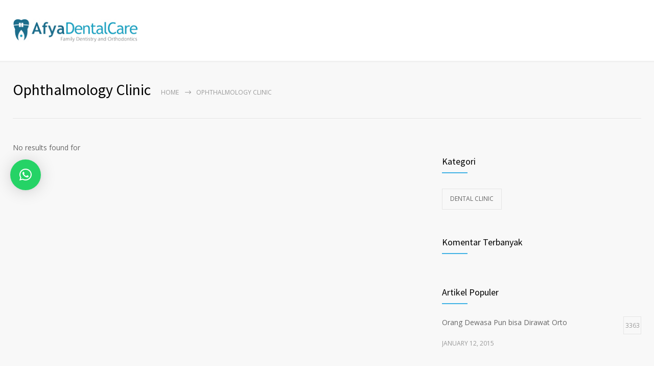

--- FILE ---
content_type: text/html; charset=UTF-8
request_url: https://afyadentalcare.com/category/ophthalmology-clinic/
body_size: 9719
content:
<!DOCTYPE html>
<html lang="en-US">
		<head>
		<!--meta-->
		<meta http-equiv="content-type" content="text/html; charset=UTF-8" />
		<meta name="generator" content="WordPress 6.8.3" />
		<meta name="viewport" content="width=device-width, initial-scale=1, maximum-scale=1" />
		<meta name="description" content="Dokter Gigi dan Orthodontist Keluarga Anda" />
		<meta name="format-detection" content="telephone=no" />
		<!--style-->
		<link rel="alternate" type="application/rss+xml" title="RSS 2.0" href="https://afyadentalcare.com/feed/" />
		<link rel="pingback" href="https://afyadentalcare.com/xmlrpc.php" />
					<link rel="shortcut icon" href="https://afyadentalcare.com/wp-content/uploads/2013/04/pavicon.png" />
					<meta name='robots' content='index, follow, max-image-preview:large, max-snippet:-1, max-video-preview:-1' />
	<style>img:is([sizes="auto" i], [sizes^="auto," i]) { contain-intrinsic-size: 3000px 1500px }</style>
	
	<!-- This site is optimized with the Yoast SEO plugin v22.6 - https://yoast.com/wordpress/plugins/seo/ -->
	<title>Ophthalmology Clinic Archives</title>
	<link rel="canonical" href="https://afyadentalcare.com/category/ophthalmology-clinic/" />
	<meta property="og:locale" content="en_US" />
	<meta property="og:type" content="article" />
	<meta property="og:title" content="Ophthalmology Clinic Archives" />
	<meta property="og:url" content="https://afyadentalcare.com/category/ophthalmology-clinic/" />
	<meta property="og:site_name" content="Klinik Dokter Gigi profesional di kawasan Sunter Kemayoran - Afya Dental Care" />
	<meta name="twitter:card" content="summary_large_image" />
	<meta name="twitter:site" content="@klinikafya" />
	<script type="application/ld+json" class="yoast-schema-graph">{"@context":"https://schema.org","@graph":[{"@type":"CollectionPage","@id":"https://afyadentalcare.com/category/ophthalmology-clinic/","url":"https://afyadentalcare.com/category/ophthalmology-clinic/","name":"Ophthalmology Clinic Archives","isPartOf":{"@id":"https://afyadentalcare.com/#website"},"breadcrumb":{"@id":"https://afyadentalcare.com/category/ophthalmology-clinic/#breadcrumb"},"inLanguage":"en-US"},{"@type":"BreadcrumbList","@id":"https://afyadentalcare.com/category/ophthalmology-clinic/#breadcrumb","itemListElement":[{"@type":"ListItem","position":1,"name":"Home","item":"https://afyadentalcare.com/"},{"@type":"ListItem","position":2,"name":"Ophthalmology Clinic"}]},{"@type":"WebSite","@id":"https://afyadentalcare.com/#website","url":"https://afyadentalcare.com/","name":"Klinik Dokter Gigi profesional di kawasan Sunter Kemayoran - Afya Dental Care","description":"Dokter Gigi dan Orthodontist Keluarga Anda","potentialAction":[{"@type":"SearchAction","target":{"@type":"EntryPoint","urlTemplate":"https://afyadentalcare.com/?s={search_term_string}"},"query-input":"required name=search_term_string"}],"inLanguage":"en-US"}]}</script>
	<!-- / Yoast SEO plugin. -->


<link rel='dns-prefetch' href='//fonts.googleapis.com' />
<link rel="alternate" type="application/rss+xml" title="Klinik Dokter Gigi profesional di kawasan Sunter Kemayoran - Afya Dental Care &raquo; Feed" href="https://afyadentalcare.com/feed/" />
<link rel="alternate" type="application/rss+xml" title="Klinik Dokter Gigi profesional di kawasan Sunter Kemayoran - Afya Dental Care &raquo; Ophthalmology Clinic Category Feed" href="https://afyadentalcare.com/category/ophthalmology-clinic/feed/" />
		<!-- This site uses the Google Analytics by MonsterInsights plugin v9.11.1 - Using Analytics tracking - https://www.monsterinsights.com/ -->
							<script src="//www.googletagmanager.com/gtag/js?id=G-2YWEF4LVXM"  data-cfasync="false" data-wpfc-render="false" type="text/javascript" async></script>
			<script data-cfasync="false" data-wpfc-render="false" type="text/javascript">
				var mi_version = '9.11.1';
				var mi_track_user = true;
				var mi_no_track_reason = '';
								var MonsterInsightsDefaultLocations = {"page_location":"https:\/\/afyadentalcare.com\/category\/ophthalmology-clinic\/"};
								if ( typeof MonsterInsightsPrivacyGuardFilter === 'function' ) {
					var MonsterInsightsLocations = (typeof MonsterInsightsExcludeQuery === 'object') ? MonsterInsightsPrivacyGuardFilter( MonsterInsightsExcludeQuery ) : MonsterInsightsPrivacyGuardFilter( MonsterInsightsDefaultLocations );
				} else {
					var MonsterInsightsLocations = (typeof MonsterInsightsExcludeQuery === 'object') ? MonsterInsightsExcludeQuery : MonsterInsightsDefaultLocations;
				}

								var disableStrs = [
										'ga-disable-G-2YWEF4LVXM',
									];

				/* Function to detect opted out users */
				function __gtagTrackerIsOptedOut() {
					for (var index = 0; index < disableStrs.length; index++) {
						if (document.cookie.indexOf(disableStrs[index] + '=true') > -1) {
							return true;
						}
					}

					return false;
				}

				/* Disable tracking if the opt-out cookie exists. */
				if (__gtagTrackerIsOptedOut()) {
					for (var index = 0; index < disableStrs.length; index++) {
						window[disableStrs[index]] = true;
					}
				}

				/* Opt-out function */
				function __gtagTrackerOptout() {
					for (var index = 0; index < disableStrs.length; index++) {
						document.cookie = disableStrs[index] + '=true; expires=Thu, 31 Dec 2099 23:59:59 UTC; path=/';
						window[disableStrs[index]] = true;
					}
				}

				if ('undefined' === typeof gaOptout) {
					function gaOptout() {
						__gtagTrackerOptout();
					}
				}
								window.dataLayer = window.dataLayer || [];

				window.MonsterInsightsDualTracker = {
					helpers: {},
					trackers: {},
				};
				if (mi_track_user) {
					function __gtagDataLayer() {
						dataLayer.push(arguments);
					}

					function __gtagTracker(type, name, parameters) {
						if (!parameters) {
							parameters = {};
						}

						if (parameters.send_to) {
							__gtagDataLayer.apply(null, arguments);
							return;
						}

						if (type === 'event') {
														parameters.send_to = monsterinsights_frontend.v4_id;
							var hookName = name;
							if (typeof parameters['event_category'] !== 'undefined') {
								hookName = parameters['event_category'] + ':' + name;
							}

							if (typeof MonsterInsightsDualTracker.trackers[hookName] !== 'undefined') {
								MonsterInsightsDualTracker.trackers[hookName](parameters);
							} else {
								__gtagDataLayer('event', name, parameters);
							}
							
						} else {
							__gtagDataLayer.apply(null, arguments);
						}
					}

					__gtagTracker('js', new Date());
					__gtagTracker('set', {
						'developer_id.dZGIzZG': true,
											});
					if ( MonsterInsightsLocations.page_location ) {
						__gtagTracker('set', MonsterInsightsLocations);
					}
										__gtagTracker('config', 'G-2YWEF4LVXM', {"forceSSL":"true"} );
										window.gtag = __gtagTracker;										(function () {
						/* https://developers.google.com/analytics/devguides/collection/analyticsjs/ */
						/* ga and __gaTracker compatibility shim. */
						var noopfn = function () {
							return null;
						};
						var newtracker = function () {
							return new Tracker();
						};
						var Tracker = function () {
							return null;
						};
						var p = Tracker.prototype;
						p.get = noopfn;
						p.set = noopfn;
						p.send = function () {
							var args = Array.prototype.slice.call(arguments);
							args.unshift('send');
							__gaTracker.apply(null, args);
						};
						var __gaTracker = function () {
							var len = arguments.length;
							if (len === 0) {
								return;
							}
							var f = arguments[len - 1];
							if (typeof f !== 'object' || f === null || typeof f.hitCallback !== 'function') {
								if ('send' === arguments[0]) {
									var hitConverted, hitObject = false, action;
									if ('event' === arguments[1]) {
										if ('undefined' !== typeof arguments[3]) {
											hitObject = {
												'eventAction': arguments[3],
												'eventCategory': arguments[2],
												'eventLabel': arguments[4],
												'value': arguments[5] ? arguments[5] : 1,
											}
										}
									}
									if ('pageview' === arguments[1]) {
										if ('undefined' !== typeof arguments[2]) {
											hitObject = {
												'eventAction': 'page_view',
												'page_path': arguments[2],
											}
										}
									}
									if (typeof arguments[2] === 'object') {
										hitObject = arguments[2];
									}
									if (typeof arguments[5] === 'object') {
										Object.assign(hitObject, arguments[5]);
									}
									if ('undefined' !== typeof arguments[1].hitType) {
										hitObject = arguments[1];
										if ('pageview' === hitObject.hitType) {
											hitObject.eventAction = 'page_view';
										}
									}
									if (hitObject) {
										action = 'timing' === arguments[1].hitType ? 'timing_complete' : hitObject.eventAction;
										hitConverted = mapArgs(hitObject);
										__gtagTracker('event', action, hitConverted);
									}
								}
								return;
							}

							function mapArgs(args) {
								var arg, hit = {};
								var gaMap = {
									'eventCategory': 'event_category',
									'eventAction': 'event_action',
									'eventLabel': 'event_label',
									'eventValue': 'event_value',
									'nonInteraction': 'non_interaction',
									'timingCategory': 'event_category',
									'timingVar': 'name',
									'timingValue': 'value',
									'timingLabel': 'event_label',
									'page': 'page_path',
									'location': 'page_location',
									'title': 'page_title',
									'referrer' : 'page_referrer',
								};
								for (arg in args) {
																		if (!(!args.hasOwnProperty(arg) || !gaMap.hasOwnProperty(arg))) {
										hit[gaMap[arg]] = args[arg];
									} else {
										hit[arg] = args[arg];
									}
								}
								return hit;
							}

							try {
								f.hitCallback();
							} catch (ex) {
							}
						};
						__gaTracker.create = newtracker;
						__gaTracker.getByName = newtracker;
						__gaTracker.getAll = function () {
							return [];
						};
						__gaTracker.remove = noopfn;
						__gaTracker.loaded = true;
						window['__gaTracker'] = __gaTracker;
					})();
									} else {
										console.log("");
					(function () {
						function __gtagTracker() {
							return null;
						}

						window['__gtagTracker'] = __gtagTracker;
						window['gtag'] = __gtagTracker;
					})();
									}
			</script>
							<!-- / Google Analytics by MonsterInsights -->
		<script type="text/javascript">
/* <![CDATA[ */
window._wpemojiSettings = {"baseUrl":"https:\/\/s.w.org\/images\/core\/emoji\/16.0.1\/72x72\/","ext":".png","svgUrl":"https:\/\/s.w.org\/images\/core\/emoji\/16.0.1\/svg\/","svgExt":".svg","source":{"concatemoji":"https:\/\/afyadentalcare.com\/wp-includes\/js\/wp-emoji-release.min.js?ver=6.8.3"}};
/*! This file is auto-generated */
!function(s,n){var o,i,e;function c(e){try{var t={supportTests:e,timestamp:(new Date).valueOf()};sessionStorage.setItem(o,JSON.stringify(t))}catch(e){}}function p(e,t,n){e.clearRect(0,0,e.canvas.width,e.canvas.height),e.fillText(t,0,0);var t=new Uint32Array(e.getImageData(0,0,e.canvas.width,e.canvas.height).data),a=(e.clearRect(0,0,e.canvas.width,e.canvas.height),e.fillText(n,0,0),new Uint32Array(e.getImageData(0,0,e.canvas.width,e.canvas.height).data));return t.every(function(e,t){return e===a[t]})}function u(e,t){e.clearRect(0,0,e.canvas.width,e.canvas.height),e.fillText(t,0,0);for(var n=e.getImageData(16,16,1,1),a=0;a<n.data.length;a++)if(0!==n.data[a])return!1;return!0}function f(e,t,n,a){switch(t){case"flag":return n(e,"\ud83c\udff3\ufe0f\u200d\u26a7\ufe0f","\ud83c\udff3\ufe0f\u200b\u26a7\ufe0f")?!1:!n(e,"\ud83c\udde8\ud83c\uddf6","\ud83c\udde8\u200b\ud83c\uddf6")&&!n(e,"\ud83c\udff4\udb40\udc67\udb40\udc62\udb40\udc65\udb40\udc6e\udb40\udc67\udb40\udc7f","\ud83c\udff4\u200b\udb40\udc67\u200b\udb40\udc62\u200b\udb40\udc65\u200b\udb40\udc6e\u200b\udb40\udc67\u200b\udb40\udc7f");case"emoji":return!a(e,"\ud83e\udedf")}return!1}function g(e,t,n,a){var r="undefined"!=typeof WorkerGlobalScope&&self instanceof WorkerGlobalScope?new OffscreenCanvas(300,150):s.createElement("canvas"),o=r.getContext("2d",{willReadFrequently:!0}),i=(o.textBaseline="top",o.font="600 32px Arial",{});return e.forEach(function(e){i[e]=t(o,e,n,a)}),i}function t(e){var t=s.createElement("script");t.src=e,t.defer=!0,s.head.appendChild(t)}"undefined"!=typeof Promise&&(o="wpEmojiSettingsSupports",i=["flag","emoji"],n.supports={everything:!0,everythingExceptFlag:!0},e=new Promise(function(e){s.addEventListener("DOMContentLoaded",e,{once:!0})}),new Promise(function(t){var n=function(){try{var e=JSON.parse(sessionStorage.getItem(o));if("object"==typeof e&&"number"==typeof e.timestamp&&(new Date).valueOf()<e.timestamp+604800&&"object"==typeof e.supportTests)return e.supportTests}catch(e){}return null}();if(!n){if("undefined"!=typeof Worker&&"undefined"!=typeof OffscreenCanvas&&"undefined"!=typeof URL&&URL.createObjectURL&&"undefined"!=typeof Blob)try{var e="postMessage("+g.toString()+"("+[JSON.stringify(i),f.toString(),p.toString(),u.toString()].join(",")+"));",a=new Blob([e],{type:"text/javascript"}),r=new Worker(URL.createObjectURL(a),{name:"wpTestEmojiSupports"});return void(r.onmessage=function(e){c(n=e.data),r.terminate(),t(n)})}catch(e){}c(n=g(i,f,p,u))}t(n)}).then(function(e){for(var t in e)n.supports[t]=e[t],n.supports.everything=n.supports.everything&&n.supports[t],"flag"!==t&&(n.supports.everythingExceptFlag=n.supports.everythingExceptFlag&&n.supports[t]);n.supports.everythingExceptFlag=n.supports.everythingExceptFlag&&!n.supports.flag,n.DOMReady=!1,n.readyCallback=function(){n.DOMReady=!0}}).then(function(){return e}).then(function(){var e;n.supports.everything||(n.readyCallback(),(e=n.source||{}).concatemoji?t(e.concatemoji):e.wpemoji&&e.twemoji&&(t(e.twemoji),t(e.wpemoji)))}))}((window,document),window._wpemojiSettings);
/* ]]> */
</script>

<style id='wp-emoji-styles-inline-css' type='text/css'>

	img.wp-smiley, img.emoji {
		display: inline !important;
		border: none !important;
		box-shadow: none !important;
		height: 1em !important;
		width: 1em !important;
		margin: 0 0.07em !important;
		vertical-align: -0.1em !important;
		background: none !important;
		padding: 0 !important;
	}
</style>
<link rel='stylesheet' id='css3_grid_font_yanone-css' href='https://fonts.googleapis.com/css?family=Yanone+Kaffeesatz&#038;ver=6.8.3' type='text/css' media='all' />
<link rel='stylesheet' id='css3_grid_table1_style-css' href='https://afyadentalcare.com/wp-content/plugins/css3_web_pricing_tables_grids/table1/css3_grid_style.css?ver=6.8.3' type='text/css' media='all' />
<link rel='stylesheet' id='css3_grid_table2_style-css' href='https://afyadentalcare.com/wp-content/plugins/css3_web_pricing_tables_grids/table2/css3_grid_style.css?ver=6.8.3' type='text/css' media='all' />
<link rel='stylesheet' id='css3_grid_responsive-css' href='https://afyadentalcare.com/wp-content/plugins/css3_web_pricing_tables_grids/responsive.css?ver=6.8.3' type='text/css' media='all' />
<link rel='stylesheet' id='optinforms-stylesheet-css' href='https://afyadentalcare.com/wp-content/plugins/optin-forms/css/optinforms.css?ver=1.3.7.1' type='text/css' media='all' />
<link rel='stylesheet' id='optinforms-googleFont-css' href='//fonts.googleapis.com/css?family=News+Cycle&#038;ver=6.8.3' type='text/css' media='all' />
<link rel='stylesheet' id='rs-plugin-settings-css' href='https://afyadentalcare.com/wp-content/plugins/revslider/public/assets/css/rs6.css?ver=6.2.15' type='text/css' media='all' />
<style id='rs-plugin-settings-inline-css' type='text/css'>
#rs-demo-id {}
</style>
<link rel='stylesheet' id='google-font-source-sans-pro-css' href='//fonts.googleapis.com/css?family=Source+Sans+Pro%3A400%2C200%2C300%2C600%2C700&#038;subset=latin%2Clatin-ext&#038;ver=6.8.3' type='text/css' media='all' />
<link rel='stylesheet' id='google-font-open-sans-css' href='//fonts.googleapis.com/css?family=Open+Sans%3A400%2C300&#038;subset=latin%2Clatin-ext&#038;ver=6.8.3' type='text/css' media='all' />
<link rel='stylesheet' id='google-font-pt-serif-css' href='//fonts.googleapis.com/css?family=PT+Serif%3A400italic&#038;subset=latin%2Clatin-ext&#038;ver=6.8.3' type='text/css' media='all' />
<link rel='stylesheet' id='reset-css' href='https://afyadentalcare.com/wp-content/themes/medicenter/style/reset.css?ver=6.8.3' type='text/css' media='all' />
<link rel='stylesheet' id='superfish-css' href='https://afyadentalcare.com/wp-content/themes/medicenter/style/superfish.css?ver=6.8.3' type='text/css' media='all' />
<link rel='stylesheet' id='prettyPhoto-css' href='https://afyadentalcare.com/wp-content/themes/medicenter/style/prettyPhoto.css?ver=6.8.3' type='text/css' media='all' />
<link rel='stylesheet' id='jquery-qtip-css' href='https://afyadentalcare.com/wp-content/themes/medicenter/style/jquery.qtip.css?ver=6.8.3' type='text/css' media='all' />
<link rel='stylesheet' id='odometer-css' href='https://afyadentalcare.com/wp-content/themes/medicenter/style/odometer-theme-default.css?ver=6.8.3' type='text/css' media='all' />
<link rel='stylesheet' id='animations-css' href='https://afyadentalcare.com/wp-content/themes/medicenter/style/animations.css?ver=6.8.3' type='text/css' media='all' />
<link rel='stylesheet' id='main-style-css' href='https://afyadentalcare.com/wp-content/themes/medicenter/style.css?ver=6.8.3' type='text/css' media='all' />
<link rel='stylesheet' id='responsive-css' href='https://afyadentalcare.com/wp-content/themes/medicenter/style/responsive.css?ver=6.8.3' type='text/css' media='all' />
<link rel='stylesheet' id='mc-features-css' href='https://afyadentalcare.com/wp-content/themes/medicenter/fonts/features/style.css?ver=6.8.3' type='text/css' media='all' />
<link rel='stylesheet' id='mc-template-css' href='https://afyadentalcare.com/wp-content/themes/medicenter/fonts/template/style.css?ver=6.8.3' type='text/css' media='all' />
<link rel='stylesheet' id='mc-social-css' href='https://afyadentalcare.com/wp-content/themes/medicenter/fonts/social/style.css?ver=6.8.3' type='text/css' media='all' />
<link rel='stylesheet' id='custom-css' href='https://afyadentalcare.com/wp-content/themes/medicenter/custom.css?ver=6.8.3' type='text/css' media='all' />
<link rel='stylesheet' id='qlwapp-frontend-css' href='https://afyadentalcare.com/wp-content/plugins/wp-whatsapp-chat/build/frontend/css/style.css?ver=7.7.0' type='text/css' media='all' />
<link rel='stylesheet' id='js_composer_custom_css-css' href='//afyadentalcare.com/wp-content/uploads/js_composer/custom.css?ver=6.2.0' type='text/css' media='all' />
<script type="text/javascript" src="https://afyadentalcare.com/wp-content/plugins/google-analytics-for-wordpress/assets/js/frontend-gtag.min.js?ver=9.11.1" id="monsterinsights-frontend-script-js" async="async" data-wp-strategy="async"></script>
<script data-cfasync="false" data-wpfc-render="false" type="text/javascript" id='monsterinsights-frontend-script-js-extra'>/* <![CDATA[ */
var monsterinsights_frontend = {"js_events_tracking":"true","download_extensions":"doc,pdf,ppt,zip,xls,docx,pptx,xlsx","inbound_paths":"[]","home_url":"https:\/\/afyadentalcare.com","hash_tracking":"false","v4_id":"G-2YWEF4LVXM"};/* ]]> */
</script>
<script type="text/javascript" src="https://afyadentalcare.com/wp-includes/js/jquery/jquery.min.js?ver=3.7.1" id="jquery-core-js"></script>
<script type="text/javascript" src="https://afyadentalcare.com/wp-includes/js/jquery/jquery-migrate.min.js?ver=3.4.1" id="jquery-migrate-js"></script>
<script type="text/javascript" src="https://afyadentalcare.com/wp-content/plugins/revslider/public/assets/js/rbtools.min.js?ver=6.2.15" id="tp-tools-js"></script>
<script type="text/javascript" src="https://afyadentalcare.com/wp-content/plugins/revslider/public/assets/js/rs6.min.js?ver=6.2.15" id="revmin-js"></script>
<link rel="https://api.w.org/" href="https://afyadentalcare.com/wp-json/" /><link rel="alternate" title="JSON" type="application/json" href="https://afyadentalcare.com/wp-json/wp/v2/categories/9" /><link rel="EditURI" type="application/rsd+xml" title="RSD" href="https://afyadentalcare.com/xmlrpc.php?rsd" />
<meta name="generator" content="WordPress 6.8.3" />
<meta name="generator" content="Powered by WPBakery Page Builder - drag and drop page builder for WordPress."/>
<meta name="generator" content="Powered by Slider Revolution 6.2.15 - responsive, Mobile-Friendly Slider Plugin for WordPress with comfortable drag and drop interface." />
<script type="text/javascript">function setREVStartSize(e){
			//window.requestAnimationFrame(function() {				 
				window.RSIW = window.RSIW===undefined ? window.innerWidth : window.RSIW;	
				window.RSIH = window.RSIH===undefined ? window.innerHeight : window.RSIH;	
				try {								
					var pw = document.getElementById(e.c).parentNode.offsetWidth,
						newh;
					pw = pw===0 || isNaN(pw) ? window.RSIW : pw;
					e.tabw = e.tabw===undefined ? 0 : parseInt(e.tabw);
					e.thumbw = e.thumbw===undefined ? 0 : parseInt(e.thumbw);
					e.tabh = e.tabh===undefined ? 0 : parseInt(e.tabh);
					e.thumbh = e.thumbh===undefined ? 0 : parseInt(e.thumbh);
					e.tabhide = e.tabhide===undefined ? 0 : parseInt(e.tabhide);
					e.thumbhide = e.thumbhide===undefined ? 0 : parseInt(e.thumbhide);
					e.mh = e.mh===undefined || e.mh=="" || e.mh==="auto" ? 0 : parseInt(e.mh,0);		
					if(e.layout==="fullscreen" || e.l==="fullscreen") 						
						newh = Math.max(e.mh,window.RSIH);					
					else{					
						e.gw = Array.isArray(e.gw) ? e.gw : [e.gw];
						for (var i in e.rl) if (e.gw[i]===undefined || e.gw[i]===0) e.gw[i] = e.gw[i-1];					
						e.gh = e.el===undefined || e.el==="" || (Array.isArray(e.el) && e.el.length==0)? e.gh : e.el;
						e.gh = Array.isArray(e.gh) ? e.gh : [e.gh];
						for (var i in e.rl) if (e.gh[i]===undefined || e.gh[i]===0) e.gh[i] = e.gh[i-1];
											
						var nl = new Array(e.rl.length),
							ix = 0,						
							sl;					
						e.tabw = e.tabhide>=pw ? 0 : e.tabw;
						e.thumbw = e.thumbhide>=pw ? 0 : e.thumbw;
						e.tabh = e.tabhide>=pw ? 0 : e.tabh;
						e.thumbh = e.thumbhide>=pw ? 0 : e.thumbh;					
						for (var i in e.rl) nl[i] = e.rl[i]<window.RSIW ? 0 : e.rl[i];
						sl = nl[0];									
						for (var i in nl) if (sl>nl[i] && nl[i]>0) { sl = nl[i]; ix=i;}															
						var m = pw>(e.gw[ix]+e.tabw+e.thumbw) ? 1 : (pw-(e.tabw+e.thumbw)) / (e.gw[ix]);					
						newh =  (e.gh[ix] * m) + (e.tabh + e.thumbh);
					}				
					if(window.rs_init_css===undefined) window.rs_init_css = document.head.appendChild(document.createElement("style"));					
					document.getElementById(e.c).height = newh+"px";
					window.rs_init_css.innerHTML += "#"+e.c+"_wrapper { height: "+newh+"px }";				
				} catch(e){
					console.log("Failure at Presize of Slider:" + e)
				}					   
			//});
		  };</script>
<noscript><style> .wpb_animate_when_almost_visible { opacity: 1; }</style></noscript>		<!--custom style-->
<style type="text/css">
	</style><script>
  (function(i,s,o,g,r,a,m){i['GoogleAnalyticsObject']=r;i[r]=i[r]||function(){
  (i[r].q=i[r].q||[]).push(arguments)},i[r].l=1*new Date();a=s.createElement(o),
  m=s.getElementsByTagName(o)[0];a.async=1;a.src=g;m.parentNode.insertBefore(a,m)
  })(window,document,'script','https://www.google-analytics.com/analytics.js','ga');

  ga('create', 'UA-16875435-7', 'auto');
  ga('send', 'pageview');

</script>	</head>
	<body class="archive category category-ophthalmology-clinic category-9 wp-theme-medicenter wpb-js-composer js-comp-ver-6.2.0 vc_responsive">
		<div class="site-container fullwidth">
						<!-- Header -->
						<div class="header-container ">
				<div class="header clearfix layout-1">
										<div class="header-left">
						<a href="https://afyadentalcare.com" title="Klinik Dokter Gigi profesional di kawasan Sunter Kemayoran - Afya Dental Care">
														<img src="https://afyadentalcare.com/wp-content/uploads/2013/04/Logo-Afya_JPG_250.jpg" alt="logo" />
																				</a>
						<a href="#" class="mobile-menu-switch vertical-align-cell">
							<span class="line"></span>
							<span class="line"></span>
							<span class="line"></span>
							<span class="line"></span>
						</a>
											</div>
									</div>
			</div>
					<!-- /Header --><div class="theme-page relative">
	<div class="vc_row wpb_row vc_row-fluid page-header vertical-align-table full-width">
		<div class="vc_row wpb_row vc_inner vc_row-fluid">
			<div class="page-header-left">
								<h1 class="page-title">Ophthalmology Clinic</h1>
				<ul class="bread-crumb">
					<li>
						<a href="https://afyadentalcare.com" title="Home">
							Home						</a>
					</li>
					<li class="separator template-arrow-horizontal-1">
						&nbsp;
					</li>
					<li>
						Ophthalmology Clinic					</li>
				</ul>
			</div>
					</div>
	</div>
	<div class="clearfix">
		<div class="vc_row wpb_row vc_row-fluid"><div class="wpb_column vc_column_container vc_col-sm-8"><div class="wpb_wrapper"><div class="vc_row wpb_row vc_row-fluid page-margin-top">No results found for </div></ul></div></div><div class="wpb_column vc_column_container vc_col-sm-4"><div class="wpb_wrapper">
	<div class="wpb_widgetised_column wpb_content_element clearfix page-margin-top-section">
		<div class="wpb_wrapper">
			
			<div id='categories-3' class='widget widget_categories sidebar_box'><h3 class='box_header animation-slide'>Kategori</h3>
			<ul>
					<li class="cat-item cat-item-3"><a href="https://afyadentalcare.com/category/dental-clinic/">Dental Clinic</a>
</li>
			</ul>

			</div><div id='medicenter_scrolling_most_commented-2' class='widget mc-scrolling-most-commented-widget sidebar_box'>		<div class="clearfix scrolling-controls">
			<div class="header-left">
				<h3 class='box_header animation-slide'>Komentar Terbanyak</h3>			</div>
			<div class="header-right">
				<a href="#" id="most_commented_prev" class="scrolling-list-control-left template-arrow-horizontal-3"></a>
				<a href="#" id="most_commented_next" class="scrolling-list-control-right template-arrow-horizontal-3"></a>
			</div>
		</div>
		<div class="scrolling-list-wrapper">
			<ul class="scrolling-list most-commented">
							</ul>
		</div>
		</div><div id='medicenter_scrolling_most_viewed-2' class='widget mc-scrolling-most-viewed-widget sidebar_box'>		<div class="clearfix scrolling-controls">
			<div class="header-left">
				<h3 class='box_header animation-slide'>Artikel Populer</h3>			</div>
			<div class="header-right">
				<a href="#" id="most_viewed_prev" class="scrolling-list-control-left template-arrow-horizontal-3"></a>
				<a href="#" id="most_viewed_next" class="scrolling-list-control-right template-arrow-horizontal-3"></a>
			</div>
		</div>
		<div class="scrolling-list-wrapper">
			<ul class="scrolling-list most-viewed">
								<li>
					<a href="https://afyadentalcare.com/orang-dewasapun-bisa-berbehel-2/" class="clearfix" title="Orang Dewasa Pun bisa Dirawat Orto">
						<span class="left">
							Orang Dewasa Pun bisa Dirawat Orto						</span>
						<span class="number">
							3363						</span>
					</a>
					<abbr title="January 12, 2015" class="timeago">January 12, 2015</abbr>
				</li>
							</ul>
		</div>
		</div>
		</div>
	</div>
<h3 class="box-header animation-slide page-margin-top">Photostream</h3><ul class="photostream clearfix default"><li class="gallery-box"><img decoding="async" width="96" height="96" src="https://afyadentalcare.com/wp-content/uploads/2013/02/image_081-96x96.jpg" class="attachment-medicenter-small-thumb size-medicenter-small-thumb" alt="" srcset="https://afyadentalcare.com/wp-content/uploads/2013/02/image_081-96x96.jpg 96w, https://afyadentalcare.com/wp-content/uploads/2013/02/image_081-150x150.jpg 150w" sizes="(max-width: 96px) 100vw, 96px" /><ul class="controls">
					<li>
						<a href="http://klinikafya.com/wp-content/uploads/2013/02/image_081.jpg" rel=photostream[photostream]" class="fancybox open-lightbox template-plus-2"></a>
					</li>
				</ul>
			</li><li class="gallery-box"><img decoding="async" width="96" height="96" src="https://afyadentalcare.com/wp-content/uploads/2013/02/image_02-96x96.jpg" class="attachment-medicenter-small-thumb size-medicenter-small-thumb" alt="" srcset="https://afyadentalcare.com/wp-content/uploads/2013/02/image_02-96x96.jpg 96w, https://afyadentalcare.com/wp-content/uploads/2013/02/image_02-150x150.jpg 150w" sizes="(max-width: 96px) 100vw, 96px" /><ul class="controls">
					<li>
						<a href="http://klinikafya.com/wp-content/uploads/2013/02/image_02.jpg" rel=photostream[photostream]" class="fancybox open-lightbox template-plus-2"></a>
					</li>
				</ul>
			</li><li class="gallery-box"><img decoding="async" width="96" height="96" src="https://afyadentalcare.com/wp-content/uploads/2013/02/image_05-96x96.jpg" class="attachment-medicenter-small-thumb size-medicenter-small-thumb" alt="" srcset="https://afyadentalcare.com/wp-content/uploads/2013/02/image_05-96x96.jpg 96w, https://afyadentalcare.com/wp-content/uploads/2013/02/image_05-150x150.jpg 150w" sizes="(max-width: 96px) 100vw, 96px" /><ul class="controls">
					<li>
						<a href="http://klinikafya.com/wp-content/uploads/2013/02/image_05.jpg" rel=photostream[photostream]" class="fancybox open-lightbox template-plus-2"></a>
					</li>
				</ul>
			</li><li class="gallery-box"><img decoding="async" width="96" height="96" src="https://afyadentalcare.com/wp-content/uploads/2013/02/image_06-96x96.jpg" class="attachment-medicenter-small-thumb size-medicenter-small-thumb" alt="" srcset="https://afyadentalcare.com/wp-content/uploads/2013/02/image_06-96x96.jpg 96w, https://afyadentalcare.com/wp-content/uploads/2013/02/image_06-150x150.jpg 150w" sizes="(max-width: 96px) 100vw, 96px" /><ul class="controls">
					<li>
						<a href="http://klinikafya.com/wp-content/uploads/2013/02/image_06.jpg" rel=photostream[photostream]" class="fancybox open-lightbox template-plus-2"></a>
					</li>
				</ul>
			</li></ul>
	<div class="wpb_widgetised_column wpb_content_element clearfix page-margin-top">
		<div class="wpb_wrapper">
			
			<div id='archives-3' class='widget widget_archive sidebar_box'><h3 class='box_header animation-slide'>Archives</h3>
			<ul>
					<li><a href='https://afyadentalcare.com/2015/01/'>January 2015</a></li>
			</ul>

			</div><div id='medicenter_appointment-4' class='widget mc-appointment-widget sidebar_box'><h3 class='box_header animation-slide'>Pendaftaran</h3><div class="appointment-content"><p class="info">Silahkan menghubungi staf kami untuk mendapatkan informasi mengenai pelayanan dan pendaftaran Konsultasi Dokter Gigi.</p></div>		<ul class="contact-data">
						<li class="clearfix social-phone"><div class="value">Telp: <strong>021-65831014</strong></div></li>
						<li class="clearfix social-form"><div class="value">HP/SMS/WA: <strong>0813-8038-4040</strong></div></li>
						<li class="clearfix social-mail"><div class="value">E-mail: <a href="mailto:info@afyadentalcare.com">info@afyadentalcare.com</a></div></li>
					</ul>
		</div>
		</div>
	</div>
</div></div></div>
	</div>		
</div>
						<div class="copyright-area-container">
				<div class="copyright-area clearfix">
										<div class="copyright-text">
					© Copyright - Afya Dental Care					</div>
									</div>
			</div>
					</div>
		<script type="speculationrules">
{"prefetch":[{"source":"document","where":{"and":[{"href_matches":"\/*"},{"not":{"href_matches":["\/wp-*.php","\/wp-admin\/*","\/wp-content\/uploads\/*","\/wp-content\/*","\/wp-content\/plugins\/*","\/wp-content\/themes\/medicenter\/*","\/*\\?(.+)"]}},{"not":{"selector_matches":"a[rel~=\"nofollow\"]"}},{"not":{"selector_matches":".no-prefetch, .no-prefetch a"}}]},"eagerness":"conservative"}]}
</script>
<script type="text/html" id="wpb-modifications"></script>		<div 
			class="qlwapp"
			style="--qlwapp-scheme-font-family:inherit;--qlwapp-scheme-font-size:18px;--qlwapp-scheme-icon-size:60px;--qlwapp-scheme-icon-font-size:24px;--qlwapp-scheme-box-message-word-break:break-all;"
			data-contacts="[{&quot;id&quot;:0,&quot;order&quot;:1,&quot;active&quot;:1,&quot;chat&quot;:1,&quot;avatar&quot;:&quot;https:\/\/www.gravatar.com\/avatar\/00000000000000000000000000000000&quot;,&quot;type&quot;:&quot;phone&quot;,&quot;phone&quot;:&quot;6281218418248&quot;,&quot;group&quot;:&quot;https:\/\/chat.whatsapp.com\/EQuPUtcPzEdIZVlT8JyyNw&quot;,&quot;firstname&quot;:&quot;John&quot;,&quot;lastname&quot;:&quot;Doe&quot;,&quot;label&quot;:&quot;Support&quot;,&quot;message&quot;:&quot;&quot;,&quot;timefrom&quot;:&quot;00:00&quot;,&quot;timeto&quot;:&quot;00:00&quot;,&quot;timezone&quot;:&quot;UTC+7&quot;,&quot;visibility&quot;:&quot;readonly&quot;,&quot;timedays&quot;:[],&quot;display&quot;:{&quot;entries&quot;:{&quot;post&quot;:{&quot;include&quot;:1,&quot;ids&quot;:[]},&quot;page&quot;:{&quot;include&quot;:1,&quot;ids&quot;:[]},&quot;departments&quot;:{&quot;include&quot;:1,&quot;ids&quot;:[]},&quot;medicenter_weekdays&quot;:{&quot;include&quot;:1,&quot;ids&quot;:[]},&quot;doctors&quot;:{&quot;include&quot;:1,&quot;ids&quot;:[]},&quot;features&quot;:{&quot;include&quot;:1,&quot;ids&quot;:[]},&quot;medicenter_gallery&quot;:{&quot;include&quot;:1,&quot;ids&quot;:[]},&quot;ql_services&quot;:{&quot;include&quot;:1,&quot;ids&quot;:[]},&quot;medicenter_sidebars&quot;:{&quot;include&quot;:1,&quot;ids&quot;:[]}},&quot;taxonomies&quot;:{&quot;category&quot;:{&quot;include&quot;:1,&quot;ids&quot;:[]},&quot;post_tag&quot;:{&quot;include&quot;:1,&quot;ids&quot;:[]},&quot;doctors_category&quot;:{&quot;include&quot;:1,&quot;ids&quot;:[]},&quot;features_category&quot;:{&quot;include&quot;:1,&quot;ids&quot;:[]},&quot;medicenter_gallery_category&quot;:{&quot;include&quot;:1,&quot;ids&quot;:[]}},&quot;target&quot;:{&quot;include&quot;:1,&quot;ids&quot;:[]},&quot;devices&quot;:&quot;all&quot;}}]"
			data-display="{&quot;devices&quot;:&quot;all&quot;,&quot;entries&quot;:{&quot;post&quot;:{&quot;include&quot;:1,&quot;ids&quot;:[]},&quot;page&quot;:{&quot;include&quot;:1,&quot;ids&quot;:[]},&quot;departments&quot;:{&quot;include&quot;:1,&quot;ids&quot;:[]},&quot;medicenter_weekdays&quot;:{&quot;include&quot;:1,&quot;ids&quot;:[]},&quot;doctors&quot;:{&quot;include&quot;:1,&quot;ids&quot;:[]},&quot;features&quot;:{&quot;include&quot;:1,&quot;ids&quot;:[]},&quot;medicenter_gallery&quot;:{&quot;include&quot;:1,&quot;ids&quot;:[]},&quot;ql_services&quot;:{&quot;include&quot;:1,&quot;ids&quot;:[]},&quot;medicenter_sidebars&quot;:{&quot;include&quot;:1,&quot;ids&quot;:[]}},&quot;taxonomies&quot;:{&quot;category&quot;:{&quot;include&quot;:1,&quot;ids&quot;:[]},&quot;post_tag&quot;:{&quot;include&quot;:1,&quot;ids&quot;:[]},&quot;doctors_category&quot;:{&quot;include&quot;:1,&quot;ids&quot;:[]},&quot;features_category&quot;:{&quot;include&quot;:1,&quot;ids&quot;:[]},&quot;medicenter_gallery_category&quot;:{&quot;include&quot;:1,&quot;ids&quot;:[]}},&quot;target&quot;:{&quot;include&quot;:1,&quot;ids&quot;:[]}}"
			data-button="{&quot;layout&quot;:&quot;bubble&quot;,&quot;box&quot;:&quot;no&quot;,&quot;position&quot;:&quot;middle-left&quot;,&quot;text&quot;:&quot;&quot;,&quot;message&quot;:&quot;&quot;,&quot;icon&quot;:&quot;qlwapp-whatsapp-icon&quot;,&quot;type&quot;:&quot;phone&quot;,&quot;phone&quot;:&quot;6281218418248&quot;,&quot;group&quot;:&quot;https:\/\/chat.whatsapp.com\/EQuPUtcPzEdIZVlT8JyyNw&quot;,&quot;developer&quot;:&quot;no&quot;,&quot;rounded&quot;:&quot;yes&quot;,&quot;timefrom&quot;:&quot;00:00&quot;,&quot;timeto&quot;:&quot;00:00&quot;,&quot;timedays&quot;:[],&quot;timezone&quot;:&quot;&quot;,&quot;visibility&quot;:&quot;readonly&quot;,&quot;animation_name&quot;:&quot;&quot;,&quot;animation_delay&quot;:&quot;&quot;}"
			data-box="{&quot;enable&quot;:&quot;yes&quot;,&quot;auto_open&quot;:&quot;no&quot;,&quot;auto_delay_open&quot;:1000,&quot;lazy_load&quot;:&quot;no&quot;,&quot;header&quot;:&quot;&lt;h3 style=\&quot;\n\t\t\t\t\t\t\t\t\tfont-size: 26px;\n\t\t\t\t\t\t\t\t\tfont-weight: bold;\n\t\t\t\t\t\t\t\t\tmargin: 0 0 0.25em 0;\n\t\t\t\t\t\t\t\t\&quot;&gt;Hello!&lt;\/h3&gt;\n\t\t\t\t\t\t\t\t&lt;p style=\&quot;\n\t\t\t\t\t\t\t\t\tfont-size: 14px;\n\t\t\t\t\t\t\t\t\&quot;&gt;Click one of our contacts below to chat on WhatsApp&lt;\/p&gt;&quot;,&quot;footer&quot;:&quot;&lt;p style=\&quot;text-align: start;\&quot;&gt;Social Chat is free, download and try it now &lt;a target=\&quot;_blank\&quot; href=\&quot;https:\/\/quadlayers.com\/landing\/whatsapp-chat\/?utm_source=qlwapp_admin\&quot;&gt;here!&lt;\/a&gt;&lt;\/p&gt;&quot;,&quot;response&quot;:&quot;Write a response&quot;}"
			data-scheme="{&quot;font_family&quot;:&quot;inherit&quot;,&quot;font_size&quot;:&quot;18&quot;,&quot;icon_size&quot;:&quot;60&quot;,&quot;icon_font_size&quot;:&quot;24&quot;,&quot;brand&quot;:&quot;&quot;,&quot;text&quot;:&quot;&quot;,&quot;link&quot;:&quot;&quot;,&quot;message&quot;:&quot;&quot;,&quot;label&quot;:&quot;&quot;,&quot;name&quot;:&quot;&quot;,&quot;contact_role_color&quot;:&quot;&quot;,&quot;contact_name_color&quot;:&quot;&quot;,&quot;contact_availability_color&quot;:&quot;&quot;,&quot;box_message_word_break&quot;:&quot;break-all&quot;}"
		>
							<div class="qlwapp-footer">
					<p style="text-align: start">Social Chat is free, download and try it now <a target="_blank" href="https://quadlayers.com/landing/whatsapp-chat/?utm_source=qlwapp_admin">here!</a></p>
				</div>
					</div>
		<link rel='stylesheet' id='js_composer_front-css' href='https://afyadentalcare.com/wp-content/plugins/js_composer/assets/css/js_composer.min.css?ver=6.2.0' type='text/css' media='all' />
<script type="text/javascript" src="https://afyadentalcare.com/wp-content/plugins/optin-forms/js/placeholder.js?ver=1.3.7.1" id="placeholder-js"></script>
<script type="text/javascript" src="https://afyadentalcare.com/wp-includes/js/jquery/ui/core.min.js?ver=1.13.3" id="jquery-ui-core-js"></script>
<script type="text/javascript" src="https://afyadentalcare.com/wp-includes/js/jquery/ui/accordion.min.js?ver=1.13.3" id="jquery-ui-accordion-js"></script>
<script type="text/javascript" src="https://afyadentalcare.com/wp-includes/js/jquery/ui/tabs.min.js?ver=1.13.3" id="jquery-ui-tabs-js"></script>
<script type="text/javascript" src="https://afyadentalcare.com/wp-includes/js/jquery/ui/datepicker.min.js?ver=1.13.3" id="jquery-ui-datepicker-js"></script>
<script type="text/javascript" id="jquery-ui-datepicker-js-after">
/* <![CDATA[ */
jQuery(function(jQuery){jQuery.datepicker.setDefaults({"closeText":"Close","currentText":"Today","monthNames":["January","February","March","April","May","June","July","August","September","October","November","December"],"monthNamesShort":["Jan","Feb","Mar","Apr","May","Jun","Jul","Aug","Sep","Oct","Nov","Dec"],"nextText":"Next","prevText":"Previous","dayNames":["Sunday","Monday","Tuesday","Wednesday","Thursday","Friday","Saturday"],"dayNamesShort":["Sun","Mon","Tue","Wed","Thu","Fri","Sat"],"dayNamesMin":["S","M","T","W","T","F","S"],"dateFormat":"MM d, yy","firstDay":1,"isRTL":false});});
/* ]]> */
</script>
<script type="text/javascript" src="https://afyadentalcare.com/wp-content/themes/medicenter/js/jquery.ba-bbq.min.js?ver=6.8.3" id="jquery-ba-bqq-js"></script>
<script type="text/javascript" src="https://afyadentalcare.com/wp-content/themes/medicenter/js/jquery.history.js?ver=6.8.3" id="jquery-history-js"></script>
<script type="text/javascript" src="https://afyadentalcare.com/wp-content/themes/medicenter/js/jquery.easing.1.3.js?ver=6.8.3" id="jquery-easing-js"></script>
<script type="text/javascript" src="https://afyadentalcare.com/wp-content/themes/medicenter/js/jquery.carouFredSel-6.2.1-packed.js?ver=6.8.3" id="jquery-carouFredSel-js"></script>
<script type="text/javascript" src="https://afyadentalcare.com/wp-content/themes/medicenter/js/jquery.sliderControl.js?ver=6.8.3" id="jquery-sliderControl-js"></script>
<script type="text/javascript" src="https://afyadentalcare.com/wp-content/themes/medicenter/js/jquery.timeago.js?ver=6.8.3" id="jquery-timeago-js"></script>
<script type="text/javascript" src="https://afyadentalcare.com/wp-content/themes/medicenter/js/jquery.hint.js?ver=6.8.3" id="jquery-hint-js"></script>
<script type="text/javascript" src="https://afyadentalcare.com/wp-content/themes/medicenter/js/jquery.isotope-packed.js?ver=6.8.3" id="jquery-isotope-js"></script>
<script type="text/javascript" src="https://afyadentalcare.com/wp-content/themes/medicenter/js/jquery.prettyPhoto.js?ver=6.8.3" id="jquery-prettyPhoto-js"></script>
<script type="text/javascript" src="https://afyadentalcare.com/wp-content/themes/medicenter/js/jquery.qtip.min.js?ver=6.8.3" id="jquery-qtip-js"></script>
<script type="text/javascript" src="https://afyadentalcare.com/wp-content/themes/medicenter/js/jquery.blockUI.js?ver=6.8.3" id="jquery-block-ui-js"></script>
<script type="text/javascript" src="https://afyadentalcare.com/wp-content/themes/medicenter/js/jquery.parallax.min.js?ver=6.8.3" id="jquery-parallax-js"></script>
<script type="text/javascript" id="theme-main-js-extra">
/* <![CDATA[ */
var config = [];
config = {"ajaxurl":"https:\/\/afyadentalcare.com\/wp-admin\/admin-ajax.php","themename":"medicenter","home_url":"https:\/\/afyadentalcare.com","is_rtl":0};;
/* ]]> */
</script>
<script type="text/javascript" src="https://afyadentalcare.com/wp-content/themes/medicenter/js/main.js?ver=6.8.3" id="theme-main-js"></script>
<script type="text/javascript" src="https://afyadentalcare.com/wp-content/themes/medicenter/js/odometer.min.js?ver=6.8.3" id="jquery-odometer-js"></script>
<script type="text/javascript" src="https://afyadentalcare.com/wp-includes/js/dist/vendor/react.min.js?ver=18.3.1.1" id="react-js"></script>
<script type="text/javascript" src="https://afyadentalcare.com/wp-includes/js/dist/vendor/react-dom.min.js?ver=18.3.1.1" id="react-dom-js"></script>
<script type="text/javascript" src="https://afyadentalcare.com/wp-includes/js/dist/escape-html.min.js?ver=6561a406d2d232a6fbd2" id="wp-escape-html-js"></script>
<script type="text/javascript" src="https://afyadentalcare.com/wp-includes/js/dist/element.min.js?ver=a4eeeadd23c0d7ab1d2d" id="wp-element-js"></script>
<script type="text/javascript" src="https://afyadentalcare.com/wp-includes/js/dist/hooks.min.js?ver=4d63a3d491d11ffd8ac6" id="wp-hooks-js"></script>
<script type="text/javascript" src="https://afyadentalcare.com/wp-includes/js/dist/i18n.min.js?ver=5e580eb46a90c2b997e6" id="wp-i18n-js"></script>
<script type="text/javascript" id="wp-i18n-js-after">
/* <![CDATA[ */
wp.i18n.setLocaleData( { 'text direction\u0004ltr': [ 'ltr' ] } );
/* ]]> */
</script>
<script type="text/javascript" src="https://afyadentalcare.com/wp-content/plugins/wp-whatsapp-chat/build/frontend/js/index.js?ver=bcb008db355742ce4a36" id="qlwapp-frontend-js"></script>
<script type="text/javascript" src="https://afyadentalcare.com/wp-content/plugins/js_composer/assets/js/dist/js_composer_front.min.js?ver=6.2.0" id="wpb_composer_front_js-js"></script>
	</body>
</html>

<!-- Page supported by LiteSpeed Cache 7.7 on 2026-01-26 19:36:19 -->

--- FILE ---
content_type: text/css
request_url: https://afyadentalcare.com/wp-content/themes/medicenter/style.css?ver=6.8.3
body_size: 21443
content:
/*
Theme Name: MediCenter
Theme URI: https://1.envato.market/medicenter-responsive-medical-wordpress-theme
Description: MediCenter is a responsive WordPress theme suitable for medical or health related projects or businesses. Theme is maintained in a minimalist and modern style with strong blue accents. Theme comes with wide and boxed layout - both fully responsive and optimized for all kind of devices.
Author: QuanticaLabs
Author URI: https://1.envato.market/quanticalabs
License: GNU General Public License version 3.0
License URI: http://www.gnu.org/licenses/gpl-3.0.html
Version: 12.2
Text Domain: medicenter
Tags: light, white, one-column, two-columns, three-columns, right-sidebar, flexible-width, custom-background, custom-header, custom-menu, editor-style, featured-images, flexible-header, full-width-template, microformats, post-formats, sticky-post, theme-options, translation-ready
*/
/* --- general --- */
.clearfix::after
{
    font-size: 0px;
    content: ".";
    display: block;
    height: 0px;
    visibility: hidden;
    clear: both;
}
body
{
	background: #E5E5E5;
	padding: 0px;
	margin: 0px;
	font-family: 'Open Sans', 'Arial', sans-serif;
	font-size: 14px;
	color: #666;
	overflow-x: hidden;
}
body.blog
{
	margin: 0;
}
.site-container.boxed
{
	max-width: 1370px;
	margin-left: auto;
	margin-right: auto;
	/*box-shadow: 0 0 15px rgba(0, 0, 0, 0.10);
	-moz-box-shadow: 0 0 15px rgba(0, 0, 0, 0.10);
	-webkit-box-shadow: 0 0 15px rgba(0, 0, 0, 0.10);*/
}
a
{
	color: #3156A3;
	text-decoration: none;
	outline: none;
}
a:hover
{
	text-decoration: underline;
}
a img,
.gallery-box img
{
	display: block;
	transition: opacity 0.3s ease 0s;
	-moz-transition: opacity 0.3s ease 0s;
	-webkit-transition: opacity 0.3s ease 0s;
	opacity: 1;
}
a img,
.wpb_text_column img
{
	max-width: 100%;
	height: auto;
}
a:hover img,
.gallery-box:hover img
{
	opacity: 0.8;
	background: #000;
}
.our-clients-list a:hover img
{
	background: transparent;
}
p
{
	padding: 1em 0;
	color: #666;
	line-height: 1.71429;
}
.description p,
p.description
{
	padding: 24px 0;
}
.large p,
p.large
{
	font-size: 16px;
}
strong
{
	color: #000;
}
blockquote
{
	padding-left: 30px;
	color: #3156A3;
	font-size: 18px;
	font-family: 'PT Serif', Georgia, serif;
	font-style: italic;
	border-left: 2px solid #3156A3;
	line-height: 1.55556;
	margin-bottom: 25px;
}
blockquote p
{
	padding: 0 !important;
	color: #3156A3;
}
pre
{
	font-family: 'Courier new';
    font-size: 14px;
    line-height: 1.71429;
	background: linear-gradient(#f0f0f0 50%, transparent 50%) repeat scroll 0 0 / 100% 48px;
	text-shadow: 0 1px 0 #FFF;
	zoom:1;
	filter: dropshadow(color=#ffffff, offx=0, offy=1); 
	padding: 0 5px;
	margin: 0;
	overflow: auto;
}
.relative
{
	position: relative;
}
input, textarea
{
	font-family: 'Open Sans', 'Arial', sans-serif;
	font-size: 14px;
	line-height: 1.71429;
	border-radius: 0;
	-moz-border-radius: 0;
	-webkit-border-radius: 0;
	-webkit-appearance: none;
}
input[type='checkbox']
{
	-webkit-appearance: checkbox;
}
input[type='radio']
{
	-webkit-appearance: radio;
}
:focus 
{
	outline:none;
}
::-moz-focus-inner 
{
	border:0;
}
table
{
	width: 100%;
}
table td, table th
{
	padding: 11px 15px;
	color: #666;
}
table td:first-child, table th:first-child
{
	font-family: 'Source Sans Pro', 'Arial', sans-serif;
	font-size: 16px;
	line-height: 1.625;
	color: #000;
	vertical-align: top;
}
table tr:nth-child(odd)
{
	background: #F0F0F0;
}
.vc_col-sm-4 .vc_col-sm-6 table td, 
.vc_col-sm-4 .vc_col-sm-6 table th
{
	padding: 11px 5px;
}
.margin-top-0
{
	margin-top: 0 !important;
}
.margin-top-10
{
	margin-top: 10px;
}
.margin-top-15,
ul.margin-top-15
{
	margin-top: 15px;
}
.margin-top-20
{
	margin-top: 20px;
}
.margin-top-30
{
	margin-top: 30px !important;
}
.margin-top-70
{
	margin-top: 70px;
}
.margin-top-92
{
	margin-top: 92px;
}
.margin-bottom-20
{
	margin-bottom: 20px;
}
.margin-bottom-30
{
	margin-bottom: 30px;
}
.margin-bottom-50,
.site-container .vc_row.margin-bottom-50
{
	margin-bottom: 50px;
}
.margin-left-10
{
	margin-left: 10px;
}
.margin-right-20
{
	margin-right: 20px;
}
.margin-right-30
{
	margin-right: 30px;
}
.no-margin
{
	margin: 0 !important;
}
.padding-0,
.padding-0 p
{
	padding: 0;
}
.padding-40,
.vc_row .vc_column_container.padding-40,
.vc_row .vc_column_container.padding-40-inner>.vc_column-inner
{
	padding: 32px 40px 40px;
}
.padding-top-0
{
	padding-top: 0 !important;
}
.padding-top-15
{
	padding-top: 15px !important;
}
.padding-top-57
{
	padding-top: 57px;
}
.padding-top-63
{
	padding-top: 63px;
}
.padding-top-89
{
	padding-top: 89px;
}
.padding-top-100
{
	padding-top: 100px;
}
.padding-top-200
{
	padding-top: 200px;
}
.padding-bottom-13
{
	padding-bottom: 13px;
}
.padding-bottom-50
{
	padding-bottom: 50px;
}
.padding-bottom-63
{
	padding-bottom: 63px;
}
.padding-bottom-100
{
	padding-bottom: 100px;
}
.padding-bottom-128
{
	padding-bottom: 128px;
}
.padding-bottom-193
{
	padding-bottom: 193px;
}
.padding-bottom-200
{
	padding-bottom: 200px;
}
.padding-left-right-100
{
	padding: 0 100px;
}
.padding-left-30,
.vc_row .wpb_column.padding-left-30
{
	padding-left: 30px;
}
.padding-left-100
{
	padding-left: 100px;
}
.padding-right-30,
.vc_row .wpb_column.padding-right-30
{
	padding-right: 30px;
}
.padding-right-100,
.accordion.padding-right-100
{
	padding-right: 100px;
}
.align-center
{
	text-align: center;
}
.align-center::after
{
	margin-left: auto;
	margin-right: auto;
}
body .background-right
{
	background-position: 100% 0 !important;
}
/* --- WordPress Core --- */
.alignnone 
{
    margin: 5px 20px 20px 0;
}
.aligncenter,
div.aligncenter 
{
    display: block;
    margin: 5px auto 5px auto;
}
.alignright 
{
    float: right;
    margin: 5px 0 20px 20px;
}
.alignleft 
{
    float: left;
    margin: 5px 20px 20px 0;
}
.aligncenter 
{
    display: block;
    margin: 5px auto 5px auto;
}
a img.alignright 
{
    float: right;
    margin: 5px 0 20px 20px;
}
a img.alignnone 
{
    margin: 5px 20px 20px 0;
}
a img.alignleft 
{
    float: left;
    margin: 5px 20px 20px 0;
}
a img.aligncenter 
{
    display: block;
    margin-left: auto;
    margin-right: auto
}
.wp-caption 
{
    background: #fff;
    border: 1px solid #f0f0f0;
    max-width: 96%; /* Image does not overflow the content area */
    padding: 5px 3px 10px;
    text-align: center;
}
.wp-caption.alignnone
{
    margin: 5px 20px 20px 0;
}
.wp-caption.alignleft 
{
    margin: 5px 20px 20px 0;
}
.wp-caption.alignright 
{
    margin: 5px 0 20px 20px;
}
.wp-caption img 
{
    border: 0 none;
    height: auto;
    margin: 0;
    max-width: 98.5%;
    padding: 0;
    width: auto;
}
.wp-caption p.wp-caption-text 
{
    font-size: 11px;
    line-height: 17px;
    margin: 0;
    padding: 0 4px 5px;
}
.sticky
{
}
.gallery-caption
{
}
/* --- lists --- */
.slider,
.slider-navigation,
.home-box-container-list,
.items-list,
.scrolling-list,
.simple-list,
.blog,
.comment-box,
.post-footer-details,
.image-carousel,
.gallery-box .controls,
.accordion,
.contact-data,
.footer-banner-box-container,
.social-icons,
.columns,
.column,
.mc-gallery,
.tabs-navigation,
.gallery-item-details-list,
.controls,
.bread-crumb,
.pagination,
.widget_categories li,
.photostream,
.widget_archive ul,
#comments_list ul,
.mc-features,
.thin-list,
.thin_list,
.top-info-list,
.services-list,
.services-list ul,
.our-clients-list
{
	padding: 0;
	margin: 0;
	list-style: none;
}
/* --- font face --- */
/*@font-face 
{
  font-family: 'Droid Sans';
  font-style: normal;
  font-weight: normal;
  src: url('../font/DroidSans.eot');
  src: local('Droid Sans'), local('DroidSans'), url('../font/DroidSans.ttf') format('truetype');
}
@font-face 
{
  font-family: 'Droid Serif';
  font-style: normal;
  font-weight: normal;
  src: url('../font/DroidSerif-Regular-webfont.eot');
  src: local('Droid Serif'), local('DroidSerif'), url('../font/DroidSerif-Regular-webfont.ttf') format('truetype');
}*/
/* --- headers --- */
h1, h2, h3, h4, h5, h6
{
	font-family: 'Source Sans Pro', 'Arial', sans-serif;
	margin: 0;
	padding: 0;
	font-weight: normal;
	color: #000;
}
h1 a, h2 a, h3 a, h4 a, h5 a, h6 a,
h1 a:hover, h2 a:hover, h3 a:hover, h4 a:hover, h5 a:hover, h6 a:hover
{
	color: #000;
}
h1
{
	font-size: 30px;
	line-height: 1.4;
}
h2
{
	font-size: 24px;
	line-height: 1.5;
}
h3
{
	font-size: 18px;
	line-height: 1.55556;
}
h4
{
	font-size: 16px;
	line-height: 1.625;
}
h5
{
	font-size: 14px;
	line-height: 1.71429;
}
h6
{
	font-size: 12px;
}
h2.large
{
	font-size: 30px;
	line-height: 1.4;
}
h2.large.box-header::after
{
	margin-top: 20px;
}
.box-header::after,
.box_header::after
{
	content: "";
	display: block;
	bottom: 0;
	width: 50px;
	height: 2px;
	background: #42B3E5;
	margin-top: 7px;
}
.box-header.no-border::after,
.box_header.no-border::after
{
	display: none;
}
.box-header.margin,
.box_header.margin
{
	margin-top: 27px;
}
.box-header.white
{
	color: #FFF;
}
.box-header.white::after
{
	background: #FFF;
}
.sentence
{
	font-family: 'PT Serif', Georgia, serif;
	color: #3156A3;
	font-style: italic;
	margin-top: 24px;
	line-height: 1.55556;
}
.sentence-author
{
	float: left;
	margin-top: 25px;
	color: #999;
	font-size: 13px;
	font-style: normal;
	padding-bottom: 1px;
}
.sentence::before
{
	display: block;
	font-size: 32px;
	color: #E5E5E5;
	margin-bottom: 25px;
}
.white .sentence,
.white .sentence-author
{
	color: #FFF;
}
.info
{
	padding: 24px 0 20px;
}
/* --- header --- */
.header-top-sidebar-container
{
	background-color: #F8F8F8;
}
.header-container
{
	background-color: #fff;
}
.header,
.header-top-sidebar,
.site-container .vc_row,
.home-box-container-list,
.footer,
.copyright-area
{
	width: 1230px;
	margin-left: auto;
	margin-right: auto;
}
.header
{
	/*display: table;*/
	padding: 36px 0;
}
.header-left
{
	width: 245px;
}
.header-right
{
	float: right;
}
.header-left,
.menu-main-menu-container
{
	display: table-cell;
	vertical-align: middle;
}
.header-left a
{
	display: block;
}
.header-left a, .logo
{
	font-family: 'Source Sans Pro';
	font-size: 30px;
}
.header-left a:hover
{
	text-decoration: none;
}
.header-left a img
{
	float: left;
	margin-right: 20px;
	background: none;
	transition: none;
	-moz-transition: none;
	-webkit-transition: none;
}
.header-left a:hover img
{
	opacity: 1;
}
.logo
{
	float: left;
	padding-top: 4px;
	color: #000000;
}
.header.layout-1
{
	display: table;
}
.header.layout-2,
.header.layout-4
{
	padding-bottom: 0;
}
.header.layout-2 .header-left,
.header.layout-2 .header-right
{
	display: block;
	clear: both;
	width: 100%;
}
.header.layout-2 .header-right
{
	margin-bottom: -1px;
}
.header-separator
{
	background: #FFFFFF;
    border-bottom: 1px solid #E5E5E5;
    height: 1px;
    padding-top: 30px;
	z-index: 1;
	position: relative;
	margin-bottom: -1px;
}
.header.layout-2 .sf-menu li
{
	margin-left: -1px;
}
.header.layout-2 .sf-menu li:first-child,
.header.layout-2 .sf-menu li ul li
{
	margin-left: 0;
}
.header.layout-2 .sf-menu li:hover, .header.layout-2 .sf-menu li.selected, .header.layout-2 .sf-menu li.current-menu-item, .header.layout-2 .sf-menu li.current-menu-ancestor
{
	height: auto;
	z-index: 201;
}
.header.layout-2 .sf-menu>li.menu-item-has-children:hover,
.header.layout-2 .sf-menu li ul li,
.header.layout-2 .sf-menu li:hover ul li
{
	height: auto;
}
.header.layout-2 .sf-menu li:hover a, .header.layout-2 .sf-menu li.selected a, .header.layout-2 .sf-menu li.current-menu-item a, .header.layout-2 .sf-menu li.current-menu-ancestor a
{
	border-color: #42B3E5;
	border-bottom: none;
}
.header.layout-2 .sf-menu>li.menu-item-has-children:hover a
{
	border-color: #E5E5E5 #E5E5E5 #FFFFFF;
	border-bottom: 1px solid #FFF;
}
.header.layout-2 .sf-menu li:hover ul a, .header.layout-2 .sf-menu>li.menu-item-has-children:hover ul a
{
	border-bottom: 1px solid #E5E5E5;
}
.header.layout-2 .sf-menu li ul li a:hover, .header.layout-2 .sf-menu li ul li.selected a, .header.layout-2 .sf-menu li ul li.current-menu-item a, .header.layout-2 .sf-menu>li.menu-item-has-children ul li a:hover, .header.layout-2 .sf-menu>li.menu-item-has-children:hover ul li.selected a, .header.layout-2 .sf-menu>li.menu-item-has-children:hover ul li.current-menu-item a, .header.layout-2 .sf-menu>li.menu-item-has-children:hover ul li.selected ul li a:hover, .header.layout-2 .sf-menu>li.menu-item-has-children:hover ul li.current-menu-item ul li a:hover, .header.layout-2 .sf-menu>li.menu-item-has-children:hover ul li ul li.selected a, .header.layout-2 .sf-menu>li.menu-item-has-children:hover ul li ul li.current-menu-item a, .header.layout-2 .sf-menu>li.menu-item-has-children:hover ul li.selected ul li.selected a, .header.layout-2 .sf-menu>li.menu-item-has-children:hover ul li.selected ul li.current-menu-item a, .header.layout-2 .sf-menu>li.menu-item-has-children:hover ul li.menu-item-type-custom a:hover, .header.layout-2 .sf-menu li ul li.menu-item-type-custom a:hover
{
	border-bottom: 2px solid #42B3E5;
}
.header.layout-2 .sf-menu>li.menu-item-has-children:hover ul li.menu-item-type-custom a,
.header.layout-2 .sf-menu>li.menu-item-has-children:hover ul li.selected ul li a,
.header.layout-2 .sf-menu>li.menu-item-has-children:hover ul li.current-menu-item ul li a,
.header.layout-2 .sf-menu li ul li.menu-item-type-custom a
{
	border-bottom: 1px solid #E5E5E5;
}
.header.layout-2 .header-top-right-sidebar-container
{
	float: right;
}
/*.header.layout-3,
.header.layout-3 .header-left
{
	float: none;
	width: 622px;
	margin-left: auto;
	margin-right: auto;
}
.header.layout-3 .header-left
{
	width: 202px;
}*/
.header.layout-3 .header-left,
.header.layout-3 .menu-main-menu-container,
.header.layout-4 .header-left,
.header.layout-4 .menu-main-menu-container
{
	display: table;
	margin-left: auto;
	margin-right: auto;
}
.header.layout-3 .header-left,
.header.layout-4 .header-left,
.header.layout-4 .header-right
{
	clear: none;
    width: auto;
    float: none;   
}
/* --- menu --- */
.header-container-layout-4 .header
{
	padding-top: 30px;
	padding-bottom: 10px;
}
.header-container.sticky.move
{
	position: fixed;
    top: 0;
	width: 100%;
    z-index: 999;
	box-shadow: 0 2px 5px 0 rgba(0, 0, 0, 0.1);
	-moz-box-shadow: 0 2px 5px 0 rgba(0, 0, 0, 0.1);
	-webkit-box-shadow: 0 2px 5px 0 rgba(0, 0, 0, 0.1);
}
.header-container.sticky .header
{
	transition: padding 0.2s ease 0s;
	-webkit-transition: padding 0.2s ease 0s;
	-moz-transition: padding 0.2s ease 0s;
}
.header-container.sticky.transition .header
{
	padding: 10px 0;
}
.header-container.sticky.transition .header.layout-2
{
	padding-bottom: 0;
}
.fullwidth  .header-container.sticky.move
{
	max-width: 100%;
}
.boxed .header-container.sticky.move
{
	max-width: 1370px;
}
.header-container.sticky.move .header.layout-2 .header-right
{
	margin-bottom: 0;
}
.header-container.sticky.move .header.layout-2 .sf-menu li.menu-item,
.header-container.sticky.move .header.layout-3 .sf-menu li.menu-item
{
	height: auto;
}
.header-container.sticky.move .header.layout-2 .sf-menu>li>a,
.header-container.sticky.move .header.layout-3 .sf-menu>li>a
{
	border-bottom: none;
}
.header-container.sticky.move .header.layout-4 .header-left
{
	display: none;
}
.header-container.sticky.move .header.layout-4 .menu-main-menu-container
{
	margin-top: 0;
}
.sf-menu
{
	padding: 0;
	margin: 0;
}
.sf-menu li
{
	position: relative;
	margin-left: 5px;
	height: 48px;
	-webkit-box-sizing: content-box;
	-moz-box-sizing: content-box;
	box-sizing: content-box;
}
.sf-menu li:first-child
{
	margin-left: 0;
}
.sf-menu li, .sf-menu li:hover, .sf-menu li.sfHover, .sf-menu a:focus, .sf-menu a:hover, .sf-menu a:active
{
	background: none #fff;
}
.sf-menu li a, .sf-menu li a:visited
{
	font-family: 'Open Sans', 'arial', sans-serif;
	font-size: 14px;
	color: #666;
	border: 1px solid #FFF;
	/*padding: 13px 16px 13px 15px;*/
	padding: 11px 16px 11px 15px;
	/*line-height: 1.4;*/
	line-height: 1.71429;
}
.sf-menu li:hover a, .sf-menu li.selected a, .sf-menu li.current-menu-item a, .sf-menu li.current-menu-ancestor a
{
	color: #FFF;
	background: #42B3E5;
}
.sf-menu>li.menu-item-has-children>a, .sf-menu>li.menu-item-has-children>a:visited
{
	/*padding: 13px 9px 11px 15px;*/
	padding: 11px 9px 11px 15px;
}
.sf-menu>li.menu-item-has-children>a::after,
.sf-menu>li.menu-item-has-children.current-menu-item:hover>a::after,
.sf-menu>li.menu-item-has-children.current-menu-ancestor:hover>a::after
{
	font-family: 'template';
	content: "\65";
	font-size: 21px;
	color: #666;	
	speak: none;
	position: relative;
	vertical-align: text-top;
	margin-left: 3px;
	line-height: 1;
	direction: ltr;
	display: inline-block;
	-moz-transform: scaleY(-1);
	-o-transform: scaleY(-1);
	-webkit-transform: scaleY(-1);
	transform: scaleY(-1);
	filter: FlipV;
	-ms-filter: "FlipV";
	-webkit-font-smoothing: antialiased;
	-moz-osx-font-smoothing: grayscale;
}
.sf-menu>li.menu-item-has-children:hover a
{
	color: #000;
	background: #FFF;
	border-color: #E5E5E5;
	border-bottom-color: #FFF;
}
.sf-menu>li.menu-item-has-children.current-menu-item>a::after, .sf-menu>li.menu-item-has-children.current-menu-ancestor>a::after
{
	color: #FFF;
}
.sf-menu>li.menu-item-has-children:hover::before
{
	content: "";
	position: absolute;
	display: block;
	bottom: 0;
	z-index: 203;
	width: 1px;
	height: 1px;
	background: #E5E5E5;
	left: 0;
}
.sf-menu>li.menu-item-has-children:hover::after
{
	content: "";
	position: absolute;
	display: block;
	bottom: 0;
	z-index: 202;
	width: 1px;
	height: 1px;
	background: #E5E5E5;
	right: 0;
}
.sf-menu>li.menu-item-has-children:hover a
{
	z-index: 202;
}
.sf-menu li ul
{
	width: 200px;
	left: auto;
	right: 0;
	background: #FFF;
	border: 1px solid #E5E5E5;
	padding-bottom: 15px;
}
.sf-menu li li.wide ul.sub-menu
{
	width: 200px;
}
.sf-menu li li.wide ul.sub-menu li
{
	width: 170px;
}
.sf-menu li.wide ul.sub-menu
{
	width: 400px;
}
.sf-menu li.left-flyout:hover ul, .sf-menu li.left-flyout.sfHover ul
{
	left: auto;
	right: 0;
}
.sf-menu li.left-flyout:hover ul ul 
{
    left: -202px;
}
.sf-menu li:hover ul, .sf-menu li.sfHover ul
{
	top: 47px;
}
.sf-menu li ul li
{
	width: 170px;
	height: auto;
	margin-left: 0;
	background-color: #FFF;
	padding: 0 15px;
}
.sf-menu li:hover ul a,
.sf-menu>li.menu-item-has-children:hover ul a
{
	border: none;
	color: #666;
	background: #FFF;
	border-bottom: 1px solid #E5E5E5;
	padding: 15px 0;
}
.sf-menu>li.menu-item-has-children:hover ul
{
	z-index: 201;
}
.sf-menu li ul li a
{
	padding: 15px 0;
	font-size: 14px;
}
.sf-menu li ul li a:hover, .sf-menu li ul li.selected a, .sf-menu li ul li.current-menu-item a,
.sf-menu>li.menu-item-has-children ul li a:hover, .sf-menu>li.menu-item-has-children:hover ul li.selected a, .sf-menu>li.menu-item-has-children:hover ul li.current-menu-item a, .sf-menu>li.menu-item-has-children:hover ul li.current-menu-item ul li.current-menu-item a, .sf-menu>li.menu-item-has-children:hover ul li.current-menu-item ul li.current-menu-item ul li a:hover,
.sf-menu>li.menu-item-has-children:hover ul li.selected ul li a:hover,.sf-menu>li.menu-item-has-children:hover ul li.current-menu-item ul li a:hover, .sf-menu>li.menu-item-has-children:hover ul li ul li.selected a, .sf-menu>li.menu-item-has-children:hover ul li ul li.current-menu-item a, .sf-menu>li.menu-item-has-children:hover ul li.selected ul li.selected a, .sf-menu>li.menu-item-has-children:hover ul li.selected ul li.current-menu-item a,
.sf-menu>li.menu-item-has-children:hover ul li.menu-item-type-custom a:hover, .sf-menu li ul li.menu-item-type-custom a:hover, .sf-menu>li.menu-item-has-children:hover ul li.current-menu-item ul li.menu-item-type-custom a:hover
{
	border-bottom: 2px solid #42B3E5;
	color: #000;
	padding-bottom: 14px;
}
.sf-menu>li.menu-item-has-children:hover ul li.menu-item-type-custom a,
.sf-menu>li.menu-item-has-children:hover ul li.selected ul li a,
.sf-menu>li.menu-item-has-children:hover ul li.current-menu-item ul li a,
.sf-menu>li.menu-item-has-children:hover ul li.current-menu-item ul li.menu-item-type-custom a,
.sf-menu>li.menu-item-has-children:hover ul li.current-menu-item ul li.current-menu-item ul li a,
.sf-menu li ul li.menu-item-type-custom a
{
	color: #666;
	border-bottom: 1px solid #E5E5E5;
	padding-bottom: 15px;
}
ul.sf-menu li li:hover ul, ul.sf-menu li li.sfHover ul,
ul.sf-menu li li li:hover ul, ul.sf-menu li li li.sfHover ul
{
	left: 200px;
	top: -1px;
}
.mobile-menu-container
{
	display: none;
}
.mobile-menu
{
	display: none;
	/*padding: 12px 0;*/
}
.header .mobile-menu-switch,
.mobile-menu-container nav.mobile-menu,
.mobile-menu-divider
{
	display: none;
	margin-left: auto;
	margin-right: auto;
}
.mobile-menu-container nav.mobile-menu,
.mobile-menu-container nav.mobile-menu>ul
{
	overflow: hidden !important;
}
.mobile-menu-container nav.mobile-menu>ul
{
	padding: 0;
	margin: 0;
}
.mobile-menu-container nav.mobile-menu>ul li
{
	display: block;
	float: none;
}
.mobile-menu-container nav.mobile-menu>ul li a
{
	display: block;
	color: #666;
	border: 1px solid #E5E5E5;
	border-top-width: 0;
	padding: 12px 20px;
	line-height: 22px;
}
.mobile-menu-container nav.mobile-menu>ul>li:first-child>a:first-child
{
	border-top-width: 1px;
}
.mobile-menu-container nav.mobile-menu>ul li a:hover
{
	text-decoration: underline;
}
.mobile-menu-container nav.mobile-menu>ul li.current-menu-item>a,
.mobile-menu-container nav.mobile-menu>ul li.current-menu-ancestor ul li.current-menu-item a,
.mobile-menu-container nav.mobile-menu>ul li.current-menu-ancestor ul li.current-menu-parent ul li.current-menu-item a,
.mobile-menu-container nav.mobile-menu>ul li.current-menu-ancestor a,
.mobile-menu-container nav.mobile-menu>ul li.current-menu-ancestor ul li.current-menu-parent a,
.mobile-menu-container nav.mobile-menu>ul li.current-menu-ancestor ul li.current-menu-parent ul li.current-menu-parent a
{
	background: #42B3E5;
	border-left-color: #42B3E5;
	border-right-color: #42B3E5;
	color: #FFF;
}
.mobile-menu-container nav.mobile-menu>ul li ul.sub-menu
{
	padding: 0;
}
.mobile-menu-container nav.mobile-menu>ul li ul a
{
	font-size: 13px;
	padding-left: 35px;
}
.mobile-menu-container nav.mobile-menu>ul li ul ul a
{
	font-size: 13px;
	padding-left: 50px;
}
.mobile-menu-container nav.mobile-menu>ul li ul ul ul a
{
	font-size: 13px;
	padding-left: 65px;
}
.mobile-menu-container nav.mobile-menu>ul li.current-menu-ancestor ul a,
.mobile-menu-container nav.mobile-menu>ul li.current-menu-ancestor ul li.current-menu-parent ul a,
.mobile-menu-container nav.mobile-menu>ul li.current-menu-ancestor ul li.current-menu-parent ul li.current-menu-parent ul a
{
	color: #666;
	background: none;
	border-color: #E5E5E5;
}
/*.mobile-menu-switch .line
{
	display: block;
	width: 30px;
	height: 2px;
	background: #000;
	margin-top: 6px;
}
.mobile-menu-switch .line:first-child
{
	margin-top: 0;
}
.mobile-menu-switch:hover .line
{
	background: #42B3E5;
}*/

.mobile-menu-switch
 {
	position: relative;
	width: 30px;
	height: 18px;
}
.mobile-menu-switch .line
 {
	display: block;
	position: absolute;
	width: 30px;
	height: 2px;
	background: #000;
	opacity: 1;
	left: 0;
	-webkit-transform: rotate(0deg);
	-moz-transform: rotate(0deg);
	-o-transform: rotate(0deg);
	transform: rotate(0deg);
	-webkit-transition: .2s ease-in-out;
	-moz-transition: .2s ease-in-out;
	-o-transition: .2s ease-in-out;
	transition: .2s ease-in-out;
}
.mobile-menu-switch .line:nth-child(1)
{
	top: 13px;
}
.mobile-menu-switch .line:nth-child(2),
.mobile-menu-switch .line:nth-child(3)
{
	top: 21px;
}
.mobile-menu-switch .line:nth-child(4)
{
	top: 29px;
}
.mobile-menu-switch.mm-opened .line:nth-child(1)
{
	top: 21px;
	width: 0px;
	left: 15px;
}
.mobile-menu-switch.mm-opened .line:nth-child(2)
{
	-webkit-transform: rotate(45deg);
	-moz-transform: rotate(45deg);
	-o-transform: rotate(45deg);
	transform: rotate(45deg);
}
.mobile-menu-switch.mm-opened .line:nth-child(3)
{
	-webkit-transform: rotate(-45deg);
	-moz-transform: rotate(-45deg);
	-o-transform: rotate(-45deg);
	transform: rotate(-45deg);
}
.mobile-menu-switch.mm-opened .line:nth-child(4)
{
	top: 21px;
	width: 0px;
	left: 15px;
}
.header.layout-2 .sf-menu li.menu-separator,
.header.layout-2 .sf-menu li.menu-separator:hover
{
	background-color: #E5E5E5;
	width: 1px;
	height: 28px;
	margin-top: 10px;
	margin-left: -1px;
	z-index: 1;
}
.footer .menu
{
	list-style: none;
	padding: 0;
	margin: 20px 0 0;
}
.footer .menu li
{
	float: left;
	width: 50%;
	padding: 5px 0;
}
.footer .menu li a::before
{
	content: "\64";
	font-family: 'template';
	font-size: 24px;
	color: #FFF;
    speak: none;
    vertical-align: middle;
	line-height: normal;
	direction: ltr;
	margin-left: -9px;
	margin-right: 2px;
	display: inline-block;
}
/* --- page --- */
.site-container
{
	background: #F8F8F8;
}
body .site-container .vc_row.wpb_row .wpb_column .vc_row,
body .site-container .vc_row.wpb_row.submit-container .wpb_column .vc_row
{
	width: auto;
}
.column .row
{
	width: auto;
}
.theme-page
{
	padding-bottom: 70px;
}
.theme-page.noborder
{
	border: none;
}
/* --- page header --- */
.page-header
{
	-webkit-box-shadow: 0 5px 4px -4px rgba(0, 0, 0, 0.07) inset;
	-moz-box-shadow: 0 5px 4px -4px rgba(0, 0, 0, 0.07) inset;
	box-shadow: 0 5px 4px -4px rgba(0, 0, 0, 0.07) inset;
}
.page-header>.vc_inner
{
	border-bottom: 1px solid #E5E5E5;
	padding: 35px 0;
}
.page-header-left
{
	display: table-cell;
	width: 970px;
	vertical-align: middle;
}
.page-header-right
{
	display: table-cell;
	width: 260px;
	vertical-align: middle;
}
.page-header-left .page-title
{
	float: left;
	margin-right: 20px;
}
.page-header-right .search
{
	float: right;
}
/* --- search --- */
.search
{
	position: relative;
}
.search input
{
	float: left;
	background: transparent;
	padding: 13px 57px 13px 22px;
	border: none;
	color: #999;
	margin: 0;
}
.search .search-input
{
	position: relative;
	width: 200px;
	background: #F0F0F0;
	transition: width 0.5s;
	-moz-transition: width 0.5s; /* Firefox */
	-webkit-transition: width 0.5s; /* Safari and Chrome */
	-o-transition: width 0.5s; /* Opera */
	z-index: 1;
}
.search .search-input::-webkit-input-placeholder,
.search .search-input:-moz-placeholder,
.search .search-input:-ms-input-placeholder
{
	color: #999;
}
.search .search-input:focus
{
	width: 240px;
	color: #000;
}
.search .search-submit-container
{
	position: absolute;
	right: 0;
	background: #F0F0F0;
	width: 57px;
	height: 50px;
	z-index: 2;
}
.search .search-submit
{
	position: relative;
	cursor: pointer;
	width: 57px;
	height: 50px;
	padding: 0;
	z-index: 2;
}
.search .template-search::before
{
	position: absolute;
	top: 17px;
	right: 20px;
	font-size: 16px;
	color: #999;
	z-index: 1;
}
/* --- bread crumb --- */
.bread-crumb
{
	float: left;
	padding: 16px 0 0;
	margin: 0;
}
.bread-crumb li
{
	float: left;
	font-size: 12px;
	line-height: 1.83334;
	margin-left: 10px;
	text-transform: uppercase;
	color: #999;
}
.bread-crumb li a
{
	color: #999;
}
.bread-crumb li:first-child
{
	margin-left: 0;
}
.bread-crumb li.separator
{
	width: 14px;
	height: 20px;
	font-size: 16px;
	line-height: 1;
	margin-top: 1px;
}
.bread-crumb li a:hover
{
	color: #3156A3;
}
/* --- vertical menu --- */
.vertical-menu ul
{
	list-style: none;
	padding: 0;
	margin: -15px 0 0;
}
.vertical-menu li a
{	
	border-bottom: 1px solid #E5E5E5;
	color: #666;
    display: block;
    height: 45px;
    padding: 15px 0;
}
.vertical-menu li a:hover
{
	color: #000;
	border-bottom: 2px solid #42B3E5;
	text-decoration: none;
}
.vertical-menu li.is-active a
{
	color: #000;
	border-bottom: 2px solid #42B3E5;
}
.single-ql_services .vertical-menu ul
{
	margin: 0;
}
.single-ql_services .vertical-menu li a
{
	height: auto;
	display: -ms-flexbox;
	display: -webkit-flexbox;
	display: -webkit-flex;
	display: flex;
	-ms-flex-align: center;
	-webkit-align-items: center;
	-moz-align-items: center;
	align-items: center;
	-ms-flex-pack: justify;
	-ms-flex-pack: space-between;
    -webkit-box-pack: justify;
	-webkit-justify-content: space-between;
	-moz-justify-content: space-between;
	justify-content: space-between;
	background: #F0F0F0;
	border: none;
	padding: 17px 17px 19px 20px;
	line-height: 24px;
	color: #666;
	margin-top: 10px;
}
.single-ql_services .vertical-menu li ul
{
	padding-left: 20px;
	margin-top: 10px;
}
.single-ql_services .vertical-menu li:first-child>a
{
	margin-top: 0;
}
.single-ql_services .vertical-menu li.current-menu-item>a,
.single-ql_services .vertical-menu li.current-menu-ancestor>a
{
	background: #42B3E5;
}
.single-ql_services .vertical-menu li:hover>a,
.single-ql_services .vertical-menu li:hover>a::after,
.single-ql_services .vertical-menu li ul li:hover>a,
.single-ql_services .vertical-menu li ul li:hover>a::after,
.single-ql_services .vertical-menu li ul li ul li:hover>a,
.single-ql_services .vertical-menu li ul li ul li:hover>a::after
{
	color: #42B3E5;
}
.single-ql_services .vertical-menu ul li.current-menu-item>a,
.single-ql_services .vertical-menu ul li.current-menu-item>a:hover,
.single-ql_services .vertical-menu ul li.current-menu-item>a::after,
.single-ql_services .vertical-menu ul li.current-menu-item>a:hover::after,
.single-ql_services .vertical-menu ul li.current-menu-ancestor>a,
.single-ql_services .vertical-menu ul li.current-menu-ancestor>a:hover,
.single-ql_services .vertical-menu ul li.current-menu-ancestor>a::after,
.single-ql_services .vertical-menu ul li.current-menu-ancestor>a:hover::after,
.single-ql_services .vertical-menu ul li.current-menu-ancestor:hover>a,
.single-ql_services .vertical-menu ul li.current-menu-ancestor:hover>a::after
{
	color: #FFF;
}
.single-ql_services .vertical-menu li a::after
{
	color: #666;
	font-size: 16px;
	font-family: "template";
    font-style: normal;
    font-variant: normal;
    font-weight: normal;
    line-height: 1;
    text-transform: none;
    vertical-align: middle;
	content: "\66";
}
/* --- footer --- */
.footer-container
{
	background-color: #2E3033;
	padding-bottom: 40px;
}
.footer .box-header,
.footer .box_header,
.footer a,
.footer a:hover
{
	color: #FFF;
}
/* --- icons --- */
/* --- mc icon --- */
.mc-icon
{
	display: inline-block;
	color: #42B3E5;
	font-size: 48px;
}
.template-cart
{
	position: relative;
}
.header-top-sidebar .template-cart
{
	padding-left: 30px;
	border-left: 1px solid #E5E5E5;
}
/* --- social_icons --- */
.social-icons
{
	margin-top: 30px;
}
.social-icons li
{
	float: left;
	display: table;
	margin-left: 10px;
}
.social-icons li a
{
	display: block;
	height: 44px;
}
.icon-single[class^="social-"], .icon-single[class*=" social-"]
{
	float: left;
}
.social-icons li a[class^="social-"],
.social-icons li a[class*=" social-"],
.icon-single[class^="social-"],
.icon-single[class*=" social-"]
{
	font-family: 'social';
	font-size: 16px;
	color: #AAA;
}
.social-icons li a::before,
.icon-single[class^="social-"]::before, .icon-single[class*=" social-"]::before
{
    display: table-cell;
	color: #AAA;
	background: #F0F0F0;
    font-size: 16px;
    text-align: center;
    width: 44px;
	height: 44px;
	transition: color 0.2s ease 0s, background 0.2s ease 0s;
	-webkit-transition: color 0.2s ease 0s, background 0.2s ease 0s;
	-moz-transition: color 0.2s ease 0s, background 0.2s ease 0s;
}
.social-icons li a:hover,
.social-icons li a:hover::before,
.icon-single[class^="social-"]:hover::before, .icon-single[class*=" social-"]:hover::before,
.icon-single[class^="social-"]:hover, .icon-single[class*=" social-"]:hover
{
	color: #FFF;
	background: #42B3E5;
}
.social-icons li:first-child
{
	margin-left: 0;
}
/* --- header icons --- */
.header-icon
{
	display: block;
	color: #999;
	font-size: 13px;
}
.header-icon.empty-icon
{
	padding-top: 11px;
}
.header-icon::before
{
	display: inline-block;
	font-size: 16px;
	color: #999;
	margin-right: 10px;
}
/* --- icons list --- */
.icons-list,
.top_header_icons
{
	float: right;
}
.icons-list a,
.icons-list span,
.top_header_icons a,
.top_header_icons span
{	
	display: block;
	float: left;
	margin-left: 30px;
	font-size: 14px;
}
.icons-list a.mc-icon::before,
.icons-list span.mc-icon::before,
.top_header_icons a.mc-icon::before,
.top_header_icons span.mc-icon::before
{
	display: inline;
	width: auto;
	height: auto;
	background: none;
	font-size: 16px;
	color: #AAA;
	transition: color 0.2s ease 0s;
	-webkit-transition: color 0.2s ease 0s;
	-moz-transition: color 0.2s ease 0s;
}
.icons-list a.mc-icon:hover::before,
.top_header_icons a.mc-icon:hover::before
{
	color: #000;
	background: none;
}
.icons-list a.mc-icon:hover,
.top_header_icons a.mc-icon:hover
{
	background: none;
}
.icons-list a:first-child,
.icons-list span:first-child,
.top_header_icons a:first-child,
.top_header_icons span:first-child
{
	margin-left: 0;
}
.copyright-area-container .icons-list
{
	margin-left: 40px;
	margin-top: -5px;
}
.copyright-area-container .icons-list a.mc-icon::before
{
	color: #FFF;
	transition: color 0.2s ease 0s;
	-webkit-transition: color 0.2s ease 0s;
	-moz-transition: color 0.2s ease 0s;
}
.copyright-area-container .icons-list a.mc-icon:hover::before
{
	color: #BAC0C5;
}
/* --- hexagon --- */
.hexagon span::before
{
	position: relative;
	z-index: 2;
	color: #FFF;
	clear: both;
	float: none;
	display: block;
	text-align: center;
	font-size: 48px;
	margin-left: auto;
	margin-right: auto;
}
.hexagon 
{
	display: inline-block;
	position: relative;
	width: 87px;
	height: 50.23px;
	background-color: #42b3e5;
	margin: 25.11px 0;
}
.hexagon::before,
.hexagon::after
{
	content: "";
	z-index: 1;
	position: absolute;
	width: 0;
	border-left: 43.5px solid transparent;
	border-right: 43.5px solid transparent;
}
.hexagon::before 
{
	bottom: 100%;
	border-bottom: 25.11px solid #42b3e5;
}
.hexagon::after 
{
	top: 100%;
	width: 0;
	border-top: 25.11px solid #42b3e5;
}
.hexagon.small span::before
{
	font-size: 24px;
	padding-bottom: 8px;
    padding-top: 7px;
}
.hexagon.small
{
	width: 67px;
	height: 38.68px;
	margin: 19.34px 0;
}
.hexagon.small::before,
.hexagon.small::after
{
	border-left: 33.5px solid transparent;
	border-right: 33.5px solid transparent;
}
.hexagon.small::before 
{
	border-bottom: 19.34px solid #42b3e5;
}
.hexagon.small::after 
{
	border-top: 19.34px solid #42b3e5;
}
.hexagon.fancybox
{
	position: absolute;
	top: calc(50% - 50px);
	left: calc(50% - 43px);
	background: #3156A3;
	opacity: 0.8;
	transition: opacity 0.3s ease 0s;
	-moz-transition: opacity 0.3s ease 0s;
	-webkit-transition: opacity 0.3s ease 0s;
}
.hexagon.fancybox:hover
{
	opacity: 1;
}
.hexagon.fancybox::before
{
	border-bottom-color: #3156A3;
}
.hexagon.fancybox::after
{
	border-top-color: #3156A3;
}
.hexagon.fancybox span::before
{
	font-size: 24px;
	line-height: 50px;
}
.hexagon.fancybox .features-play::before
{
	left: 2px;
}
.hexagon.align-center
{
	display: block;
	margin-left: auto;
	margin-right: auto;
	text-align: left;
}
/* --- features --- */
.mc-features .hexagon
{
	float: left;
}
.mc-features .text
{
	margin-left: 117px;
}
.mc-features-small .text
{
	margin-left: 97px;
}
.mc-features .no-icon .text
{
	margin-left: 0;
}
.mc-features-style-light .hexagon,
.hexagon.style-light
{
	background-color: #F0F0F0;
}
.mc-features-style-light .hexagon::after,
.mc-features-style-light .hexagon.small::after,
.hexagon.style-light::after,
.hexagon.small.style-light::after
{
	border-top-color: #F0F0F0;
}
.mc-features-style-light .hexagon::before,
.mc-features-style-light .hexagon.small::before,
.hexagon.style-light::before,
.hexagon.small.style-light::before
{
	border-bottom-color: #F0F0F0;
}
.mc-features-style-light .hexagon span::before,
.hexagon.style-light span:before
{
	color: #42B3E5;
}
.vc_col-sm-2 .mc-features .hexagon
{	
	float: none;
}
.vc_col-sm-2 .mc-features .text
{
	margin-left: 0;
	margin-top: 23px;
}
.mc-features.align-center .hexagon
{
	display: block;
	float: none;
	margin-left: auto;
	margin-right: auto;
	text-align: left;
}
.vc_row .mc-features.align-center .text
{
	float: left;
	clear: both;
	margin-left: 0;
	margin-top: 23px;
}
/* --- timeline --- */
.timeline-item .timeline-left
{
	width: 167px;
	min-width: 167px;
}
.timeline-item .label-container
{
	position: relative;
}
.timeline-item .label-container .timeline-circle
{
	position: absolute;
	display: block;
	width: 19px;
	height: 19px;
	top: 7px;
	right: -11px;
	border: 1px solid #E5E5E5;
	border-radius: 50%;
	-moz-border-radius: 50%;
	-webkit-border-radius: 50%;
	background: #F8F8F8;
	-webkit-box-sizing: content-box;
	-moz-box-sizing: content-box;
	box-sizing: content-box;
}
.timeline-item .label-container .timeline-circle::after
{
	content: "";
	display: block;
	width: 9px;
	height: 9px;
	margin-left: 5px;
	margin-top: 5px;
	border: 2px solid #42B3E5;
	border-radius: 50%;
	-moz-border-radius: 50%;
	-webkit-border-radius: 50%;
}
.timeline-item label
{
	float: right;
	max-width: 110px;
	overflow: hidden;
	font-family: 'Open Sans', Arial, sans-serif;
	color: #FFF;
	font-size: 13px;
	line-height: 20px;
	background: #42B3E5;
	padding: 7px 20px 8px;
	white-space: nowrap;
}
.timeline-item .label-triangle
{
	float: right;
	width: 0;
	height: 0;
	margin-right: 40px;
	border-style: solid;
	border-width: 18px 0 17px 17px;
	border-color: transparent transparent transparent #42B3E5;
}
.timeline-content
{
	padding: 22px 0 26px 40px;
	border-left: 1px solid #E5E5E5;
}
.timeline-content span.timeline-title
{
	margin-right: 10px;
}
.timeline-content span.timeline-subtitle
{
	font-family: 'Open Sans', Arial, sans-serif;
	font-size: 12px;
	color: #999;
	margin-top: 7px;
}
.vc_col-sm-3 .timeline-item .timeline-left
{
	width: 132px;
	min-width: 132px;
}
.vc_col-sm-3 .timeline-item label
{
	max-width: 90px;
	padding: 7px 8px 8px;
}
.vc_col-sm-3 .timeline-item .label-triangle
{
	margin-right: 25px;
}
.vc_col-sm-3 .timeline-content
{
	padding: 12px 0 16px 25px;
}
.vc_col-sm-3 .timeline-content span
{
	float: left;
	clear: both;
}
.vc_col-sm-3 .timeline-content span.timeline-title,
.vc_col-sm-2 .timeline-content span.timeline-title
{
	margin-right: 0;
}
.vc_col-sm-3 .timeline-content span.timeline-subtitle
{
	margin-top: 5px;
}
.vc_col-sm-2 .timeline-item .timeline-left
{
	display: block;
	width: auto;
	min-width: 0;
}
.vc_col-sm-2 .timeline-item .label-container .timeline-circle,
.vc_col-sm-2 .timeline-item .label-triangle
{
	display: none;
}
.vc_col-sm-2 .timeline-item label
{
	float: left;
	clear: both;
	max-width: 100%;
}
.vc_col-sm-2 .timeline-content span.timeline-subtitle
{
	display: block;
}
.vc_col-sm-2 .timeline-content
{
	display: block;
	clear: both;
	border: none;
	padding: 12px 0 16px;
}
/* --- notification boxes --- */
.notification-box
{
	position: relative;
	padding: 20px 30px 26px;
	line-height: 150%;
}
.notification-box h2
{
	width: calc(100% - 95px);
	font-size: 30px;
	line-height: 1.4;
	font-weight: 300;
	margin-left: 78px;
}
.notification-box h2,
.notification-box h2 a,
.notification-box h3,
.notification-box h3 a,
.notification-box h5,
.notification-box h5 a
{
	color: #FFF;
}
.notification-box h5
{
	margin-top: 7px;
	margin-left: 79px;
}
.notification-box.nb-success
{
	background: #47AE77;
}
.notification-box.nb-error
{
	background: #EA5F38;
}
.notification-box.nb-info
{
	background: #42B3E5;
}
body .notification-box::before
{
	font-family: "features" !important;
	float: left;
	color: #FFF;
	font-size: 48px;
	margin-right: 30px;
	margin-top: 15px;
}
.notification-box .nb-close
{
	position: absolute;
	top: 10px;
	right: 10px;
	width: 35px;
	height: 35px;
	padding: 5px;
	border: 1px solid rgba(255,255,255,0.25);
}
.notification-box .nb-close::after
{
	font-size: 16px;
	color: #FFF;	
}
.closing-in
{
	display: block;
	float: right;
	margin-top: 5px;
	color: #999;
	font-size: 11px;
}
.vc_col-sm-3 .notification-box h2,
.vc_col-sm-2 .notification-box h2
{
	width: auto;
	clear: both;
	margin-left: 0;
	margin-top: 78px;
}
.vc_col-sm-3 .notification-box h5,
.vc_col-sm-2 .notification-box h5
{
	margin-left: 0;
}
/* --- vertical align --- */
.vertical-align-table
{
	display: table;
}
.vertical-align
{
	display: table-row;
}
.vertical-align-cell
{
	display: table-cell;
	vertical-align: middle;
}
/* --- page layout --- */
.flex-box
{
	display: block;
	display: -ms-flexbox;
	display: -webkit-flexbox;
	display: -webkit-flex;
	display: flex;
}
.flex-hide
{
	display: none;
}
@media all and (min-width:0\0) and (min-resolution: .001dpcm)
{
    .flex-hide
	{
		display: inline;
	}
}
/* --- slider --- */
.caroufredsel_wrapper
{
	width: 100% !important;
	margin: 0 !important;
	overflow: hidden;
}
.slider li
{
	float: left;
	height: 670px;
	background-position: top center;
	background-repeat: no-repeat;
	background-size: cover;
}
.slider li .slider-img
{
	position: relative;
	height: 100%;
	top: 0;
	left: 0;
}
/* --- slider content --- */
.slider-content-box
{
	margin-top: -577px;
	min-height: 367px;
	position: relative;
	z-index: 20;
}
.slider-content
{
	display: none;
	padding-top: 11px;
	padding-bottom: 17px;
}
.slider-content:after
{
	content: "";
}
.slider-content .subtitle
{
	margin-top: 19px;
	line-height: 150%;
	color: #FFF;
	text-shadow: 0px 1px 0px rgba(0,0,0,0.5);
}
.slider-content h1
{
	font-size: 72px;
	line-height: 1;
	color: #FFF;
	text-shadow: 0px 1px 0px rgba(0,0,0,0.5);
}
/* --- slider navigation --- */
.slider-navigation
{
	position: absolute;
	clear: both;
	width: 100%;
	bottom: 0;
	z-index: 1;
}
.slider-navigation .slider-control,
.single .post-content .slider-navigation .slider-control
{
	float: left;
	height: 40px;
	line-height: 1;
}
.single .post-content .slider-navigation li
{
	padding: 0;
}
.single .post-content .slider-navigation li::before
{
	content: none;
	display: none;
	margin: 0;
}
.slider-navigation .slider-control a
{
	display: block;
	height: 40px;
	font-size: 12px;
	padding: 0;
	color: #FFF;
	line-height: 1.83334;
}
.slider-navigation .slider-control a:hover
{
	text-decoration: none;
}
.slider-navigation .top-border
{
	display: block;
	width: 100%;
	height: 1px;
	background: #FFF;
	opacity: 0.4;
	filter: alpha(opacity = 40);
}
.slider-navigation .slider-control .slider-control-bar
{
	display: none;
	background-color: #FFFFFF;
    height: 4px;
    margin-top: -4px;
}
.for-home-slider .slider-navigation .slider-bar
{
	position: absolute;
	top: -3px;
}
.for-home-slider .slider-navigation
{
	top: -40px;
	bottom: auto;
}
.slider-navigation .slider-bar,
.single .post-content .slider-navigation .slider-bar
{
	position: relative;
	height: 4px;
	margin-left: 0;
	margin-bottom: -1px;
	background: #FFF;
}
/* --- home box --- */
.home-box-container-list,
.home-box-container-list.for-home-slider>.wpb_wrapper>ul
{
	z-index: 20;
	position: relative;
	display: block;
	display: flex;
	display: -ms-flexbox;
	display: -webkit-flexbox;
	display: -webkit-flex;
}
.home-box-container-list.margin-minus
{
	margin-top: -210px;
}
.home-box-container-list.for-home-slider
{
	position: absolute;
	bottom: 0;
}
.home-box-container-list.for-home-slider .home-box-container
{
	float: left;
}
.home-box-container
{
	float: left;
	padding: 25px 30px 30px;
	list-style: none;
	z-index: 2;
}
.home-box-container:nth-child(3n+1)
{
	z-index: 3;
	background: #42B3E5;
}
.home-box-container:nth-child(3n+2)
{
	background: #0384CE;
}
.home-box-container:nth-child(3n+3)
{
	z-index: 1;
	background: #3156A3;
}
.home-box,
.home-box-container-list.for-home-slider .home-box
{
	width: 350px;
	background: inherit;
}
.home-box h2,
.home-box h2 a
{
	color: #FFF;
}
.home-box h3
{
	font-style: italic;
	color: #FFF;
	margin-top: 5px;
}
.home-box .header-left
{
	width: 198px;
}
.home-box .header-right
{
	width: 69px
}
.home-box .news
{
	margin-top: 20px;
	line-height: 170%;
	background: inherit;
}
.home-box .news .text
{
	padding: 0;
	color: #FFF;
	background: inherit;
	line-height: 1.71429;
}
.home-box .more
{
	margin-top: 26px;
}
.home-box .more.light
{
	background-color: transparent;
	border-color: #FFF;
	color: #FFF;
}
.home-box .more.light:hover
{
	background-color: #FFF;
	color: #000;
	border-color: #FFF;
}
.home-box .scrolling-controls .header-right
{
	margin-top: 8px;
}
.vc_col-sm-2 .home-box-container
{
	padding: 25px 10px 30px;
}
/* --- items list --- */
.items-list
{
	
}
.items-list.margin-top
{
	margin-top: 8px;
}
.items-list li
{
	padding: 8px 0;
	border-bottom: 1px solid #E5E5E5;
	background-position: left center;
	background-repeat: no-repeat;
	line-height: 1.71429;
}
.items-list li:first-child
{
	padding-top: 0;
}
.items-list li.icon_clock_black
{
	padding-left: 25px;
}
.items-list li.icon_clock_black:first-child
{
	padding-top: 12px;
	/*background-position: left 0;*/
}
.items-list a, .items-list span
{
	float: left;
	color: #000;
	padding-top: 5px;
}
.items-list.thin a, .items-list.thin span
{
	font-weight: normal
}
.items-list .value,
.scrolling-list .value
{
	float: right;
	color: #FFF;
}
.items-list .value
{
	background: #42B3E5;
	padding: 4px 10px;
}
.items-list.opening-hours li span, .items-list.opening-hours .value,
.items-list.opening_hours li span, .items-list.opening_hours .value
{
	color: #FFF;
}
.items-list.opening-hours li,
.items-list.opening_hours li
{
	/*border-color: #4468B2;*/
	border-color: rgba(255, 255, 255, 0.1);
}
.items-list.opening_hours .value
{
	background: transparent;
}
.home-box .items-list li:first-child
{
	padding-top: 12px;
}
.items-list .item-footer
{
	margin-top: 30px;
}
/* --- scrolling list --- */
.scrolling-list-wrapper
{
	margin-top: 11px;
	background: inherit;
}
.scrolling-list
{
	width: 100% !important;
}
.scrolling-list-control-left
{
	-moz-transform: scaleX(-1);
	-o-transform: scaleX(-1);
	-webkit-transform: scaleX(-1);
	transform: scaleX(-1);
	filter: FlipH;
	-ms-filter: "FlipH";
}
.scrolling-list-control-left, .scrolling-list-control-right
{
	position: relative;
	float: left;
	width: 33px;
	height: 33px;
	font-size: 24px;
	line-height: 28px;
	color: #000;
	text-align: center;
	border: 1px solid #E5E5E5;
}
.scrolling-list-control-right
{
	margin-left: -1px;
}
.scrolling-list-control-left:hover,
.scrolling-list-control-right:hover
{
	z-index: 1;
	border-color: #42B3E5;
}
.scrolling-controls .header-left
{
	float: left;
	display: block;
	width: auto;
	margin: 0;
}
.scrolling-controls .header-right
{
	float: right;
	clear: none;
	margin-top: 2px;
}
.scrolling-list li
{
	width: auto;
	color: #C5C5C5;
	background-position: left 18px;
	padding: 13px 0;
	line-height: 1.71429;
}
.scrolling-list.thin li
{
	padding-left: 0;
}
.scrolling-list li a
{
	clear: both;
	/*float: left;*/
	color: #666;
	border: none;
}
.scrolling-list li .left
{
	color: #666;
}
.footer .scrolling-controls .header-right a
{
	color: #FFF;
}
.footer .scrolling-list li a
{
	display: block;
	overflow: hidden;
	text-overflow: ellipsis;
	color: #FFF;
	white-space: nowrap;
}
.scrolling-list.latest-tweets li a
{
	float: none;
}
.scrolling-list.latest-tweets li p
{
	padding: 0;
}
.scrolling-list li .left
{
	float: left;
}
.scrolling-list li .number
{
	float: right;
	width: 33px;
	color: #666;
    padding: 11px 0 10px;
	margin-left: 5px;
	font-family: 'Open Sans', 'Arial', sans-serif;
	font-size: 12px;
	text-align: center;
	line-height: 1;
}
.scrolling-list-fix-block,
.wpb_column .home-box-container-list .scrolling-list-fix-block
{
	position: absolute;
	left: 0;
	z-index: 1;
	width: 100%;
	height: 18px;
	background: inherit;
}
.home-box .scrolling-list-wrapper
{
	margin-top: 9px;
}
.home-box .header-right a.scrolling-list-control-left, 
.home-box .header-right a.scrolling-list-control-right
{
	/*border-color: #4468B2;*/
	border-color: rgba(255, 255, 255, 0.1);
	color: #FFF;
}
.home-box .header-right a.scrolling-list-control-right
{
	border-left: none;
	margin-left: 0;
}
.home-box .header-right a.scrolling-list-control-right:hover
{
	border-left: 1px solid #FFF;
	margin-left: -1px;
}
.home-box .header-right a.scrolling-list-control-left:hover, 
.home-box .header-right a.scrolling-list-control-right:hover
{
	border-color: #FFF;
	color: #FFF;
}
.home-box .scrolling-list li
{
	padding: 12px 0;
}
.scrolling-list.opening-hours li span, .scrolling-list.opening-hours .value
{
	color: #FFF;
}
.scrolling-list.opening-hours li
{
	/*border-bottom: 1px solid #4468B2;*/
	border-bottom: 1px solid rgba(255, 255, 255, 0.1);
}
.scrolling-list.footer-recent-posts li
{
	width: 85%;
}
.home-box .scrolling-controls
{
	position: relative;
	margin-top: -64px;
	height: 43px;
}
.footer .timeago
{
	color: #686F78;
}
.timeago
{
	clear: both;
	display: block;
	font-size: 12px;
	line-height: 1.83334;
	color: #999;
	text-transform: uppercase;
	text-decoration: none;
	margin-top: 7px;
}
/* --- more --- */
.more
{
	float: left;
	color: #3156A3;
	font-size: 14px;
	font-family: 'Open Sans', 'Arial', sans-serif;
	line-height: normal;
}
.button-label
{
	display: inline-block;
}
.button-label + .more
{
	float: none;
	margin-left: 50px;
}
.more::after
{
	display: inline-block;
	font-size: 16px;
	margin-left: 8px;
	margin-top: 1px;
}
.more.mc-button::after
{
	margin-top: -1px;
}
.more.dark-color,
.more.light-color,
.more.light,
.more.mc-button
{
	padding: 12px 19px;
	color: #FFF;
	border: 1px solid #FFF;
	transition: color 0.2s ease 0s, background 0.2s ease 0s, border 0.2s ease 0s;
	-webkit-transition: color 0.2s ease 0s, background 0.2s ease 0s, border 0.2s ease 0s;
	-moz-transition: color 0.2s ease 0s, background 0.2s ease 0s, border 0.2s ease 0s;
}
.more.dark-color:hover,
.more.light-color:hover,
.more.light:hover,
.more.mc-button:hover
{
	text-decoration: none;
}
.more.dark-color,
.more.light-color:hover
{
	background-color: #3156A3;
	border: 1px solid #3156A3;
}
.more.light-color,
.more.dark-color:hover
{
	background-color: #42B3E5;
	border-color: #42B3E5;
}
.more.light
{
	color: #666;
	border-color: #E5E5E5;
}
.more.light:hover
{
	background-color: #3156A3;
	color: #FFF;
	border-color: #3156A3;
}
.more.tiny
{
	padding: 6px 10px;
	font-size: 11px;
}
.more.small
{
	padding: 8px 16px;
}
.more.medium
{
	padding: 17px;
}
.more.large
{
	padding: 16px 20px;
	font-size: 15px;
}
.more.single-button
{
	float: none;
}
.button-label,
.button-label a,
.button-label a:hover
{
	color: #3156A3;
}
/* --- parallax --- */
.mc-parallax
{
	background-attachment: fixed;
	background-size: cover;
	background-position: center 0;
}
.mc-parallax.moving-parallax
{
	background-attachment: fixed;
}
.mc-parallax,
.mc-parallax h2,
.mc-parallax h4,
.mc-parallax p
{
	color: #FFF;
}
body .site-container .mc-overlay
{
	position: relative;
}
body .site-container .mc-overlay::after
{
	content: "";
	position: absolute;
	visibility: visible;
	top: 0;
	left: 0;
	width: 100%;
	height: 100%;
	background: rgba(77, 91, 121, 0.3);
	z-index: 1;
}
body .site-container .mc-overlay>*
{
	float: none;
	position: relative;
	z-index: 2;
}
/* --- counters --- */
span.number, 
span.odometer.number,
.number-sign
{
	direction: ltr;
	font-family: 'Source Sans Pro', 'Arial', sans-serif;
	font-weight: 300;
	font-size: 55px;
	line-height: 55px;
	color: #FFF;
	visibility: visible;
	vertical-align: middle;
}
span.number.sign
{
	position: relative;
	top: 4px;
	vertical-align: middle;
}
.counter-box-path
{
  stroke-dasharray: 415;
  stroke-dashoffset: 415;
  visibility: visible;
}
.counter-box
{
	position: relative;
	text-align: center;
}
.counter-box::before
{
	position: absolute;
	width: 100%;
	top: 40px;
	left: 0;
	font-size: 48px;
}
.counter-box .number
{
	display: block;
}
.counter-box svg+.number
{
	margin-top: 14px;
}
.counter-box p
{
	font-family: 'Source Sans Pro', 'Arial', sans-serif;
	font-size: 16px;
	line-height: 26px;
	margin-top: 8px;
	padding: 0;
	letter-spacing: 1px;
}
/* --- info box --- */
.info-box
{
	position: relative;
	background: #FFF;
	padding: 33px 50px 47px;
	text-align: center;
}
.info-box::before
{
	color: #42B3E5;
	font-size: 48px;
}
.info-box[class^="features-"] h3, .info-box[class*=" features-"] h3
{
	margin-top: 30px;
}
.info-box p
{
	color: #666;
	margin-top: 30px;
	padding: 0;
}
.info-box+.arrow-container
{
	position: absolute;
	right: 0;
	top: 0;
	width: 70px;
	height: 50%;
}
.arrow-container .arrow
{
	display: block;
	position: absolute;
	font-size: 16px;
	color: #FFF;
	background: #42B3E5;
	padding: 26px 27px 27px;
	bottom: -35px;
	right: -70px;
}
.arrow-container .arrow-dark
{
	background: #3156A3;
}
.vc_row .wpb_column:nth-child(3n+1)>.vc_column-inner>.wpb_wrapper>.info-box
{
	z-index: 5;
}
.vc_row .wpb_column:nth-child(3n+1)>.vc_column-inner>.wpb_wrapper>.info-box+.arrow-container
{
	z-index: 4;
}
.vc_row .wpb_column:nth-child(3n+2)>.vc_column-inner>.wpb_wrapper>.info-box
{
	z-index: 3;
}
.vc_row .wpb_column:nth-child(3n+2)>.vc_column-inner>.wpb_wrapper>.info-box+.arrow-container
{
	z-index: 2;
}
.vc_row .wpb_column:nth-child(3n+3)>.vc_column-inner>.wpb_wrapper>.info-box
{
	z-index: 1;
}
.vc_row .wpb_column.vc_col-sm-1\/5:nth-child(5n+1)>.vc_column-inner>.wpb_wrapper>.info-box
{
	z-index: 9;
}
.vc_row .wpb_column.vc_col-sm-1\/5:nth-child(5n+1)>.vc_column-inner>.wpb_wrapper>.info-box+.arrow-container
{
	z-index: 8;
}
.vc_row .wpb_column.vc_col-sm-1\/5:nth-child(5n+2)>.vc_column-inner>.wpb_wrapper>.info-box
{
	z-index: 7;
}
.vc_row .wpb_column.vc_col-sm-1\/5:nth-child(5n+2)>.vc_column-inner>.wpb_wrapper>.info-box+.arrow-container
{
	z-index: 6;
}
.vc_row .wpb_column.vc_col-sm-1\/5:nth-child(5n+3)>.vc_column-inner>.wpb_wrapper>.info-box
{
	z-index: 5;
}
.vc_row .wpb_column.vc_col-sm-1\/5:nth-child(5n+3)>.vc_column-inner>.wpb_wrapper>.info-box+.arrow-container
{
	z-index: 4;
}
.vc_row .wpb_column.vc_col-sm-1\/5:nth-child(5n+4)>.vc_column-inner>.wpb_wrapper>.info-box
{
	z-index: 3;
}
.vc_row .wpb_column.vc_col-sm-1\/5:nth-child(5n+4)>.vc_column-inner>.wpb_wrapper>.info-box+.arrow-container
{
	z-index: 2;
}
.vc_row .wpb_column.vc_col-sm-1\/5:nth-child(5n+5)>.vc_column-inner>.wpb_wrapper>.info-box
{
	z-index: 1;
}
.vc_col-sm-9 .info-box
{
	padding: 18px 30px 32px;
}
.vc_col-sm-9 .info-box+.arrow-container
{
	width: 50px;
}
.vc_col-sm-9 .arrow-container .arrow
{
	padding: 15px 17px 17px;
	right: -50px;
	bottom: -25px;
}
/* --- our clients --- */
.our-clients-list-container
{
	overflow: hidden;
	text-align: center;
}
.our-clients-list li
{
	float: left;
	width: 246px;
	height: 160px;
	text-align: center;
	border-left: 1px solid #E5E5E5;
}
.our-clients-list li:first-child
{
	border-left: none;
}
.our-clients-list li:nth-child(5n+1)
{
	border-left: none;
}
.our-clients-list li:nth-child(n+6)
{
	margin-top: 50px;
}
.our-clients-list li img
{
	width: 140px;
	height: auto;
}
.our-clients-list .our-clients-item-container
{	
	display: inline-block;
}
.our-clients-list li .vertical-align-cell
{
	text-align: center;
	height: 160px;
}
/* --- blog --- */
.blog,
.layout-row .blog:first-child
{
	margin-top: 30px;
}
.layout-row .blog
{
	margin-top: 50px;
}
.wpb_column .layout-row .blog.page-margin-top-section,
.wpb_column .layout-column .blog.page-margin-top-section,
.wpb_column .layout-column .blog.page-margin-top-section:first-child,
.wpb_column .layout-row .blog.page_margin_top_section,
.wpb_column .layout-column .blog.page_margin_top_section,
.wpb_column .layout-column .blog.page_margin_top_section:first-child
{
	margin-top: 70px;
}
.wpb_column .layout-row .blog.page-margin-top,
.wpb_column .layout-column .blog.page-margin-top,
.wpb_column .layout-column .blog.page-margin-top:first-child,
.wpb_column .layout-row .blog.page_margin_top,
.wpb_column .layout-column .blog.page_margin_top,
.wpb_column .layout-column .blog.page_margin_top:first-child
{
	margin-top: 50px;
}
.comment-box
{
	float: left;
	width: 115px;
	text-align: center;
	margin-right: 25px;
}
.columns .comment-box
{
	clear: both;
	width: 100%;
	margin-bottom: 30px;
	margin-right: 0;
}
.post
{
	float: left;
	margin-top: 50px;
}
.post:first-child
{
	margin-top: 0;
}
.layout-row .post
{
	margin-top: 0;
}
.comment-box li
{
	width: 100%;
	text-align: left;
}
.columns .comment-box li
{
	float: left;
	width: auto;
}
.comment-box .date
{
	position: relative;
}
.comment-box .date .value
{
	float: left;
	width: 84px;
	background-color: #3156A3;
	color: #FFF;
	padding: 11px 13px 12px;
	font-size: 12px;
	text-align: center;
	-webkit-box-sizing: content-box;
	-moz-box-sizing: content-box;
	box-sizing: content-box;
}
.comment-box .date .arrow-date
{
	border-color: #3156A3 transparent;
}
.comment-box .arrow-comments
{
	border-color: #42B3E5 transparent;
}
.comment-box .date .arrow-date,
.comment-box .arrow-comments
{
	content: '';
	display: inline;
	visibility: visible;
	position: absolute;
	border-style: solid;
	border-width: 5px 5px 0 0;
	right: 0;
}
.columns .comment-box .date .value
{
	clear: both;
	float: none;
	width: auto;
}
.columns .comment-box .date .arrow-date
{
	left: 0;
	right: auto;
}
.comment-box .comments-number
{
	position: relative;
	width: 110px;
	margin-top: 2px;
}
.columns .comment-box .comments-number
{
	width: auto;
	margin-left: 2px;
	margin-top: 0;
}
.comment-box .comments-number a
{
	display: block;
	text-align: center;
	font-size: 12px;
	background-color: #42B3E5;
	padding: 11px 5px 12px;
	color: #FFF;
	-webkit-box-sizing: content-box;
	-moz-box-sizing: content-box;
	box-sizing: content-box;
}
.columns .comment-box .comments-number a
{
	padding: 11px 13px 12px;
}
.comment-box .comments-number:hover
{
	border-color: #409915;
}
.post-content
{
	float: right;
	/*width: 520px;*/
	width: 100%;
	padding-bottom: 13px;
	border-bottom: 1px solid #E5E5E5;
}
.single-features .post-content
{
	border-bottom: 0;
}
.columns .post-content,
.columns .post-content a.post-image img,
.columns .post-content .image-carousel img,
.columns .post-content .image-carousel .mc-preloader
{
	width: 300px;
}
.post-content a.post-image
{
	display: block;
	margin-bottom: 20px;
}
.post-content a.post-image img
{
	display: block;
	/*width: 520px;*/
	width: 100%;
	height: auto;
	min-height: 15px;
}
.post-content img
{
	max-width: 100%;
	height: auto;
}
.post-content .gallery-box
{
	margin-top: 0;
	margin-bottom: 20px;
}
.wpb_column .post-content .gallery-box img
{
	/*width: 520px;*/
	width: 100%;
	max-width: none;
	height: auto;
}
.post-content .post-title
{
	margin-bottom: 20px;
	line-height: 150%;
}
.post-content .post-title a
{
	transition: color 0.2s ease 0s;
	-webkit-transition: color 0.2s ease 0s;
	-moz-transition: color 0.2s ease 0s;
}
.single .post-content .post-title
{
	margin-top: 0;
}
.single .post-content p
{
	padding: 1em 0;
}
.post-content blockquote
{
	margin: 29px 0px 30px 0px;
}
.post-content blockquote p
{
	padding: 0;
}
.single .post-content blockquote p,
.single .post-content blockquote p:last-of-type
{
	top: 0;
}
.post-content h2+p:first-of-type
{
	padding-top: 0;
}
.post-content p:last-of-type
{
	display: inline;
}
.post-content .vc_row p:last-of-type
{
	display: block;
}
.single .post-content p:last-of-type,
.single .post-content .more
{
	position: relative;
	top: 1em;
}
.single .post-content ul, 
.single .post-content ol,
.single-page ul,
.single-page ol,
.wpb_text_column ul,
.wpb_text_column ol
{
	padding: 0;
	margin: 5px 0px 20px;
}
.single .post-content ul.tabs-navigation
{
	margin-top: 0;
	margin-bottom: 0;
}
.single .post-content ul,
.single-page ul,
.wpb_text_column ul
{
	list-style: none;
}	
.single .post-content li,
.single-page li,
.wpb_text_column li
{
	height: auto;
	line-height: 1.71429;
	padding: 2px 0;
	list-style-position: inside;
}
.single .post-content ul li:not([class^="template-"])::before,
.single-page ul li:not([class^="template-"])::before,
.wpb_text_column ul li:not([class^="template-"])::before
{
	display: inline-block;
	content: "\7a";
	font-family: "template";
	margin-right: 8px;
	color: #42B3E5;
}
.single .post-content ul.tabs-navigation li::before,
.single .post-content ul.tabs-box-navigation li::before,
.single .post-content ul.accordion li::before,
.single .post-content ul.vc_pagination li::before,
.single .post-content ul.services-list li::before,
.single .post-content ul.slides li::before,
.single .post-content ul.flex-direction-nav li::before,
.single .post-content ul.vc_tta-tabs-list li::before,
.single .post-content .announcement ul li::before,
.single .post-content ul.horizontal-carousel li::before,
.single .post-content ul.image-carousel li::before,
.single .post-content ul.slider-navigation li::before,
.single .post-content ul.social-icons li::before,
.single .post-content ul.mc-gallery li::before,
.single .post-content ul.tabs_box_navigation li::before,
.single .post-content ul.our-clients-list li::before,
.single .post-content ul.photostream li::before
{
	content: none;
}
.single .post-content h2, .single .post-content h3, .single .post-content h4, .single .post-content h5
{
	margin-top: 5px;
}
.post-content .more,
.simple .more
{
	display: inline-block;
	clear: both;
	float: none;
}
.post-content .more::after
{
	content: " a";
	padding-bottom: 2px;
}
.post-content a.mc-button::after
{
	content: none;
}
.simple .more
{
	margin-left: 5px;
}
.simple .more_container
{
	padding-top: 1em;
}
.post-footer
{
	margin-top: 36px;
}
.single .post-footer
{
	margin-top: 50px;
}
.post-footer-details
{
	clear: both;
	float: left;
	text-transform: uppercase;
	line-height: 13px;
}
.single ul.post-footer-details
{	
	margin: 0;
	padding: 0;
}
.post-footer .post-footer-details li
{
	float: left;
	font-size: 12px;
	line-height: 13px;
	color: #999;
	margin-right: 8px;
	margin-bottom: 10px;
	padding: 0;
}
.post-footer-details li a
{
	color: #999;
}
.post-footer-details li.separator
{
	margin: 0 15px 10px 7px;
	width: 1px;
	background: #E5E5E5;
}
.post-footer-details li:last-child
{
	margin-right: 0;
}
.post-footer-details li.post-footer-author+li.post-footer-category,
.post-footer-details li.post-footer-date,
.post-footer-details li.post-footer-comments,
.bypostauthor
{	
	border-left: 1px solid #e5e5e5;
	margin-left: 8px;
	padding-left: 16px;
}
.post-footer-details li:first-child
{
	border-left: none;
	margin-left: 0;
	padding-left: 0;
}
.post-footer ul.post-footer-details li:not([class^="template-"])::before
{
	content: "";
	display: none;
	margin-right: 0px;
}
.simple .post-footer
{
	border-bottom: 1px solid #E5E5E5;
	padding-bottom: 25px;
	margin-top: 25px;
}
.show-all
{
	margin-top: 30px;
}
.show-all a
{
	float: right;
}
.show-all a::after
{
	content: " a";
	padding-bottom: 2px;
	display: inline-block;
	font-size: 14px;
	margin-left: 8px;
	margin-top: -1px;
}
.vc_col-sm-3 .layout-row .blog,
.vc_col-sm-2 .layout-row .blog,
.vc_row .vc_col-sm-3 .layout-column .blog,
.vc_row .vc_col-sm-2 .layout-column .blog,
.vc_col-sm-3 .layout-column .post,
.vc_col-sm-2 .layout-column .post
{
	margin-top: 40px;
}
.vc_col-sm-3 .layout-column .post:first-child,
.vc_col-sm-2 .layout-column .post:first-child
{
	margin-top: 0;
}
/* --- comments --- */
.comments .comments-number a
{
	float: left;
	width: 100px;
}
.comments .comment-box .comments-number
{
	width: 100%;
	margin-top: 0;
	margin-left: 0;
}
#comments_list
{
	float: right;
}
#comments_list li.comment
{
	margin-top: 50px;
}
#comments_list li.comment:first-child
{
	margin-top: 0;
}
#comments_list .comment-author-avatar
{
	float: left;
	width: 100px;
	height: 100px;
	margin-right: 30px;
}
#comments_list .comment-details
{
	float: left;
	width: 540px;
	padding-bottom: 13px;
	border-bottom: 1px solid #E5E5E5;
}
#comments_list .comment-details p
{
	display: inline;
	padding: 20px 0;
}
#comments_list .reply-button
{
	float: none;
	clear: both;
}
#comments_list .comment-details .post-footer
{
	margin-top: 36px;
}
#comments_list .children
{
	clear: both;
	float: left;
	margin-left: 130px;
}
.wpb_column #comments_list .children .children
{
	margin-left: 0;
}
#comments_list .children li.comment
{
	width: 100%;
	margin-top: 50px;
}
#comments_list .children li.comment:last-child
{
	padding-bottom: 0;
}
#comments_list .children .comment-details
{
	width: 410px;
}
#comments_list .pagination
{
	margin-top: 20px;
}
.vc_col-sm-12 #comments_list .comment-details
{
	width: 960px;
}
.vc_col-sm-12 #comments_list .children .comment-details
{
	width: 830px;
}
.vc_col-sm-10 #comments_list .comment-details
{
	width: 750px;
}
.vc_col-sm-10 #comments_list .children .comment-details
{
	width: 620px;
}
.vc_col-sm-9 #comments_list .comment-details
{
	width: 645px;
}
.vc_col-sm-9 #comments_list .children .comment-details
{
	width: 515px;
}
.vc_col-sm-6 #comments_list .comment-details
{
	width: 330px;
}
.vc_col-sm-6 #comments_list .children .comment-details
{
	width: 280px;
}
.vc_col-sm-6 #comments_list .children
{
	margin-left: 50px;
}
.vc_col-sm-4 #comments_list .comment-author-avatar,
.vc_col-sm-3 #comments_list .comment-author-avatar,
.vc_col-sm-2 #comments_list .comment-author-avatar
{
	display: none;
}
.vc_col-sm-4 #comments_list .comment-details
{
	width: 250px;
}
.vc_col-sm-4 #comments_list .children .comment-details
{
	width: 220px;
}
.vc_col-sm-4 #comments_list .children,
.vc_col-sm-3 #comments_list .children
{
	margin-left: 30px;
}
.vc_col-sm-2 #comments_list .children
{
	margin-left: 15px;
}
.vc_col-sm-4 .comment-form-container,
.vc_col-sm-3 .comment-form-container,
.vc_col-sm-2 .comment-form-container
{
	margin-left: 0;
}
.vc_col-sm-3 #comments_list .comment-details,
.vc_col-sm-3 #comments_list .children .comment-details,
.vc_col-sm-2 #comments_list .comment-details,
.vc_col-sm-2 #comments_list .children .comment-details
{
	width: 100%;
}
.vc_row .vc_col-sm-3.wpb_column .comment-form .wpb_column,
.vc_row .vc_col-sm-2.wpb_column .comment-form .wpb_column
{
	margin-top: 8px;
}
.vc_col-sm-3 .comment-form .wpb_column:first-child
{
	margin-top: 0;
}
.vc_col-sm-3 .comment-form .vc_col-sm-6
{
	width: 100%;
	margin-left: 0;
}
/* --- forms --- */
.comment-form-container
{
	float: left;
	margin-left: 140px;
	margin-top: 25px;
}
.comment-form,
.contact-form
{
	float: left;
	width: 100%;
	margin-top: 30px;
}
.comment-form label,
.contact-form label
{
	display: block;
	font-size: 12px;
	line-height: 1.83334;
	color: #999;
	margin-top: 8px;
	margin-bottom: 8px;
}
.comment-form label.first,
.contact-form label.first
{
	margin-top: 0;
}
.comment-form input, .comment-form textarea,
.contact-form input, .contact-form textarea
{
	width: 100%;
	padding: 13px 22px;
	color: #000;
	margin: 0;
	background: #F0F0F0;
	border: none;
	-moz-box-sizing: border-box;
	-webkit-box-sizing: border-box;
	box-sizing: border-box;
}
.contact-form textarea
{
	height: 150px;
}
.comment-form textarea
{
	height: 226px;
}
.contact_form .block
{
	margin-top: 10px;
}
.contact_form .block:first-child
{
	margin-top: 0;
}
.comment-form input[type='submit'],
.contact-form input[type='submit']
{
	float: right;
	width: 150px;
	padding: 11px 19px;
	cursor: pointer;
	text-align: center;
	outline: none;
	-webkit-box-sizing: border-box;
	-moz-box-sizing: border-box;
	box-sizing: border-box;
}
.comment-form .mc-button,
.contact-form .mc-button
{
	border-color: #3156A3;
	background-color: #3156A3;
}
.comment-form .mc-button:hover,
.contact-form .mc-button:hover
{
	background-color: #42B3E5;
	border: 1px solid #42B3E5;
}
#cancel_comment
{
	display: none;
	float: right;
	font-size: 12px;
	color: #999;
	margin-top: 16px;
	margin-right: 30px;
}
.contact-form .tabs-box-navigation.sf-menu .tabs-box-navigation-selected
{
	width: 350px;
}
.contact-form .tabs-box-navigation.sf-menu
{
	margin-bottom: 10px;
}
.vc_col-sm-4 .contact-form .vc_col-sm-4 input[type='submit']
{
	width: 120px;
}
.vc_col-sm-3 .contact-form .tabs-box-navigation.sf-menu .tabs-box-navigation-selected
{
	width: 245px;
}
.vc_col-sm-2 .contact-form .tabs-box-navigation.sf-menu .tabs-box-navigation-selected
{
	width: 160px;
	padding: 11px 10px;
	font-size: 14px;
}
.vc_col-sm-3 .contact-form .vc_col-sm-8 p,
.vc_col-sm-3 .contact-form .vc_col-sm-4 input[type="submit"],
.vc_col-sm-2 .contact-form .vc_col-sm-8 p,
.vc_col-sm-2 .contact-form .vc_col-sm-4 input[type="submit"]
{
	margin-top: 0;
}
.vc_row .vc_col-sm-3 .contact-form .wpb_column.vc_column_container,
.vc_row .vc_col-sm-2 .contact-form .wpb_column.vc_column_container
{
	margin-top: 0;
}
.vc_row.full-width .google-map-container
{
	height: 460px;
}
.google-map-container
{
	position: relative;
	overflow: hidden;
	height: 400px;
}
.google-map-container iframe
{
	position: absolute;
	top: -115px;
}
.contact-form .g-recaptcha-wrapper,
.comment-form .g-recaptcha-wrapper
{
	float: right;
	clear: none;
	width: 300px;
	height: 72px;
	overflow: hidden;
	border: 1px solid #E5E5E5;
	margin-right: 50px;
}
.contact-form .g-recaptcha,
.comment-form .g-recaptcha
{
	position: relative;
	margin-top: -2px;
	margin-left: -1px;
}
.contact-form .submit-container .vc_row
{
	text-align: center;
}
.contact-form .submit-container .vc_col-sm-6>.vc_row
{
	text-align: right;
}
.contact-form .button-with-recaptcha
{
	float: right;
	margin-top: 14px;
}
.vc_col-sm-9 .fieldset-with-recaptcha .recaptcha-container,
.vc_col-sm-8 .fieldset-with-recaptcha .recaptcha-container
{
	display: -ms-flexbox;
	display: -webkit-flexbox;
	display: -webkit-flex;
	display: flex;
	-ms-flex-direction: column-reverse;
	-webkit-flex-direction: column-reverse;
	-moz-flex-direction: column-reverse;
	flex-direction: column-reverse;
}
.vc_col-sm-9 .column-with-recaptcha,
.vc_col-sm-8 .column-with-recaptcha
{
	display: -ms-flexbox;
	display: -webkit-flexbox;
	display: -webkit-flex;
	display: flex;
	-webkit-flex-flow: column-reverse;
	-moz-flex-flow: column-reverse;
	-ms-flex-flow: column-reverse;
	flex-flow: column-reverse;
}
.vc_col-sm-9 .contact-form .column-with-recaptcha .g-recaptcha-wrapper,
.vc_col-sm-8 .contact-form .column-with-recaptcha .g-recaptcha-wrapper,
.comment-form .g-recaptcha-wrapper
{
	float: none;
	margin: 0;
	-ms-flex-item-align: flex-end;
	-webkit-align-self: flex-end;
	-moz-align-self: flex-end;
	align-self: flex-end;
}
.vc_col-sm-9 .contact-form .submit-container .column-with-recaptcha .button-with-recaptcha,
.vc_col-sm-8 .contact-form .submit-container .column-with-recaptcha .button-with-recaptcha
{
	float: none;
	margin-top: 30px;
	margin-left: 0;
	margin-right: 0;
}
.vc_col-sm-9 .fieldset-with-recaptcha .terms-container,
.vc_col-sm-8 .fieldset-with-recaptcha .terms-container
{
	max-width: 438px;
}
.vc_col-sm-9 .fieldset-with-recaptcha .recaptcha-container,
.vc_col-sm-8 .fieldset-with-recaptcha .recaptcha-container
{
	display: -ms-flexbox;
	display: -webkit-flexbox;
	display: -webkit-flex;
	display: flex;
	-ms-flex-direction: column-reverse;
	-webkit-flex-direction: column-reverse;
	-moz-flex-direction: column-reverse;
	flex-direction: column-reverse;
}
.vc_col-sm-9 .fieldset-with-recaptcha .recaptcha-container .g-recaptcha-wrapper,
.vc_col-sm-8 .fieldset-with-recaptcha .recaptcha-container .g-recaptcha-wrapper
{
	margin-right: 0;
}
.vc_col-sm-9 .submit-container.fieldset-with-recaptcha .recaptcha-container .button-with-recaptcha,
.vc_col-sm-8 .submit-container.fieldset-with-recaptcha .recaptcha-container .button-with-recaptcha
{
	float: none;
	margin-top: 30px;
	margin-left: auto;
	margin-right: 0;
}
.vc_col-sm-9 .submit-container .column-with-recaptcha .terms-container,
.vc_col-sm-8 .submit-container .column-with-recaptcha .terms-container,
.comment-form .fieldset-with-recaptcha .terms-container
{
	-ms-flex-order: 1;
	-webkit-order: 1;
	-moz-order: 1;
	order: 1;
	-ms-flex-item-align: flex-end;
	-webkit-align-self: flex-end;
	-moz-align-self: flex-end;
	align-self: flex-end;
}
.contact-form .terms-container,
.comment-form .terms-container
{
	display: -ms-flexbox;
	display: -webkit-flexbox;
	display: -webkit-flex;
	display: flex;
	-ms-flex-align: center;
	-webkit-align-items: center;
	-moz-align-items: center;
	align-items: center;
	padding-bottom: 30px;
}
.comment-form .terms-container
{
	float: right;
	padding-bottom: 0;
}
.fieldset-with-recaptcha .terms-container
{
	float: left;
	max-width: 710px;
	height: 74px;
	padding-bottom: 0;
}
.comment-form .fieldset-with-recaptcha .terms-container
{
	height: auto;
}
.recaptcha-container
{
	float: right;
}
.column-with-recaptcha .recaptcha-container,
.comment-form .recaptcha-container
{
	clear: both;
	margin-top: 30px;
	display: -ms-flexbox;
	display: -webkit-flexbox;
	display: -webkit-flex;
	display: flex;
	-ms-flex-direction: column-reverse;
	-webkit-flex-direction: column-reverse;
	-moz-flex-direction: column-reverse;
	flex-direction: column-reverse;
}
.comment-form .fieldset-with-recaptcha
{
	display: -ms-flexbox;
	display: -webkit-flexbox;
	display: -webkit-flex;
	display: flex;
	-ms-flex-direction: column-reverse;
	-webkit-flex-direction: column-reverse;
	-moz-flex-direction: column-reverse;
	flex-direction: column-reverse;
}
.submit-container .vc_col-sm-6 .terms-container
{
	float: right;
	padding-bottom: 0;
}
.submit-container .vc_col-sm-6 .terms-container + .vc_row
{
	float: right;
	clear: both;
	margin-top: 30px;
}
.column-with-recaptcha .recaptcha-container .g-recaptcha-wrapper
{
	float: none;
	margin: 0;
}
.contact-form .submit-container .column-with-recaptcha .recaptcha-container .button-with-recaptcha,
.comment-form .button-with-recaptcha
{
	float: none;
	margin-top: 30px;
	margin-left: auto;
	margin-right: 0;
}
.terms-container input
{
	width: auto;
	cursor: pointer;
	margin-top: 0;
}
.terms-container label
{
	margin-left: 10px;
	margin-top: 0;
	margin-bottom: 0;
	cursor: pointer;
	color: #666;
	font-size: 14px;
	line-height: 18px;
}
/* --- datepicker --- */
.ui-datepicker
{
	z-index: 99 !important;
	background: #FFF;
	display: none;
	width: 368px;
	padding: 10px;
	border: 1px solid #E5E5E5;
}
.ui-datepicker-header
{
	padding: 10px;
}
.ui-datepicker-header .ui-icon
{
	text-indent: 0;
}
.ui-datepicker table td,
.ui-datepicker table th
{
	border: none;
	font-size: 14px;
	padding: 8px;
	text-align: center;
}
.ui-datepicker-title
{
	text-align: center;
	color: #333;
	font-family: 'Open Sans';
	font-weight: 600;
}
.ui-datepicker-next
{
	float: right;
}
.ui-datepicker-prev span::before,
.ui-datepicker-next span::before
{
	display: inline-block;
	content: "\68";
	font-family: "template";
	color: #666;
	margin-top: 11px;
	font-size: 16px;
	cursor: pointer;
}
.ui-datepicker-prev:hover,
.ui-datepicker-next:hover
{
	text-decoration: none;
}
.ui-datepicker-prev span
{
	position: absolute;
	-moz-transform: scaleX(-1);
	-webkit-transform: scaleX(-1);
	-o-transform: scaleX(-1);
	transform: scaleX(-1);
	-ms-filter: fliph;
	filter: fliph;
}
.ui-datepicker-year
{
	padding: 8px 10px;
	margin-left: 10px;
	border: 1px solid #E5E5E5;
}
.ui-datepicker td a
{
	color: #666;
}
.ui-datepicker table tr:nth-child(2n+1)
{
	background: #FFF;
}
.ui-datepicker-current-day
{
	background: #3156A3;
}
td.ui-datepicker-current-day a
{
	color: #FFF;
}
/* --- pagination --- */
.pagination
{
	float: right;
}
.pagination li
{
	float: left;
	margin-left: 10px;
}
.pagination li:first-child
{
	margin-left: 0;
}
.pagination li a,
.pagination li>span
{
	display: block;
	color: #666;
	width: 37px;
	padding: 9px 0 8px;
	font-size: 12px;
	line-height: 1.83334;
	text-align: center;
	-webkit-box-sizing: content-box;
	-moz-box-sizing: content-box;
	box-sizing: content-box;
}
.pagination li a
{
	transition: color 0.2s ease 0s, background 0.2s ease 0s, border 0.2s ease 0s;
	-webkit-transition: color 0.2s ease 0s, background 0.2s ease 0s, border 0.2s ease 0s;
	-moz-transition: color 0.2s ease 0s, background 0.2s ease 0s, border 0.2s ease 0s;
}
.pagination li a:hover,
.pagination li.selected a,
.pagination li.selected>span
{
	border-color: #42B3E5;
	background: #42B3E5;
	color: #FFF;
}
.post-content .pagination.post-pagination li::before
{
	content: none;
}
.post-content .pagination.post-pagination.page-margin-top
{
	margin-top: 50px;
}
/* --- sidebar box --- */
.sidebar-box,
.sidebar_box
{
	float: left;
	/*width: 330px;*/
	width: 100%;
	margin-top: 50px;
	/*overflow: hidden;*/
}
.sidebar-box.first,
.sidebar-box:first-child,
.sidebar_box.first,
.sidebar_box:first-child
{
	margin-top: 0;
}
.sidebar-box .accordion,
.sidebar_box .accordion
{
	margin-top: 30px;
}
.sidebar-box .accordion .item-content p,
.sidebar_box .accordion .item-content p
{
	padding: 0;
}
/* --- categories --- */
.widget_categories ul
{
	clear: both;
	float: left;
	padding: 0;
}
.widget_categories ul,
.widget_tag_cloud .tagcloud
{
	margin: 20px 0 0;
}
.categories li, .widget_categories li, .widget_tag_cloud a
{
	float: left;
	font-size: 12px;
	line-height: 1;
	color: #666;
	margin-right: 10px;
	margin-top: 10px;
	text-transform: uppercase;
}
.widget_tag_cloud a
{
	font-size: 12px !important;
}
.categories li:last-child, .widget_categories li:last-child, .widget_tag_cloud a:last-child
{
	margin-right: 0;
}
.categories li a, .widget_categories li a, .widget_tag_cloud a
{
	display: block;
	color: #666;
	padding: 13px 15px 14px;
	transition: color 0.2s ease 0s, background 0.2s ease 0s, border 0.2s ease 0s;
	-webkit-transition: color 0.2s ease 0s, background 0.2s ease 0s, border 0.2s ease 0s;
	-moz-transition: color 0.2s ease 0s, background 0.2s ease 0s, border 0.2s ease 0s;
}
.categories li a:hover,
.widget_categories li a:hover,
.categories li.current-cat a,
.widget_categories li.current-cat a,
.widget_tag_cloud a:hover
{
	color: #FFF;
	border-color: #42B3E5;
	background: #42B3E5;
}
/* --- departments --- */
.accordion .ui-accordion-header h3
{
	color: #666;
	line-height: 1;
}
.accordion .ui-accordion-header h3::after
{
	float: right;
	font-size: 16px;
	color: #666;
	margin-top: 3px;
}
.accordion .ui-accordion-header,
.wpb_content_element .accordion div.ui-accordion-header
{
	cursor: pointer;
	padding: 14px 0 17px;
	border-bottom: 1px solid #E5E5E5;
	background: transparent;
	color: #666;
	transition: none !important;
	-o-transition: none !important;
	-ms-transition: none !important;
	-moz-transition: none !important;
	-webkit-transition: none !important;
}
.accordion .ui-accordion-header.ui-state-hover,
.wpb_content_element .accordion .ui-accordion-header.ui-state-hover:hover
{
	background-color: none;
}
.accordion .ui-accordion-header.ui-state-hover h3
{
	color: #3156A3;
}
.wpb_content_element .accordion .ui-accordion-header.ui-state-active,
.accordion .ui-accordion-header.ui-state-active
{
	border-bottom: 1px solid #3156A3;
	background-color: #3156A3;
	padding: 15px 17px 16px;
	margin-top: -1px;
}
.wpb_content_element .accordion li:first-child .ui-accordion-header
{
	margin-top: 0;
}
.accordion .ui-accordion-header.ui-state-active h3,
.accordion .ui-accordion-header.ui-state-active h3::after
{
	color: #FFF !important;
}
.accordion .ui-accordion-header.ui-state-active h3::after
{
	content: "\6e";
}
.accordion .ui-accordion-content
{
	padding: 30px 0;
	color: #666;
	line-height: 150%;
}
.accordion.wide .ui-accordion-content
{
	padding: 0 0 50px;
}
.accordion.wide .tabs-navigation
{
	margin-bottom: 43px;
}
.item-footer
{
	margin-top: 22px;
	line-height: 1;
}
.accordion .ui-accordion-content .item-footer .mc-button
{
	float: right;
	margin-right: 10px;
}
.accordion .ui-accordion-content .item-footer .mc-button:first-child,
.wpb_column .accordion.wide .ui-accordion-content .item-footer .mc-button:last-child
{
	margin-right: 0;
}
.wpb_column .accordion.wide .ui-accordion-content .item-footer .mc-button
{
	float: left;
	margin-right: 10px;
}
.accordion.wide .about_img
{
	width: 500px;
	height: auto;
	margin-bottom: 23px;
}
.vc_col-sm-2 .accordion .ui-accordion-content .item-footer .mc-button,
.vc_col-sm-4 .accordion.wide .ui-accordion-content .vc_col-sm-6 .item-footer .mc-button,
.vc_col-sm-3 .accordion.wide .ui-accordion-content .vc_col-sm-6 .item-footer .mc-button
{
	margin-right: 0;
}
.vc_col-sm-2 .accordion .ui-accordion-content .item-footer .mc-button
{
	float: left;
}
.vc_col-sm-2 .accordion .ui-accordion-content .item-footer .mc-button:last-child,
.vc_col-sm-4 .accordion.wide .ui-accordion-content .vc_col-sm-6 .item-footer .mc-button:last-child,
.vc_col-sm-3 .accordion.wide .ui-accordion-content .vc_col-sm-6 .item-footer .mc-button:last-child
{
	margin-top: 10px;
}
/* --- item content --- */
.item-content
{
	margin-top: 45px;
	list-style: none;
}
.page-margin-top.item-content:first-child,
.page_margin_top.item-content:first-child
{
	margin-top: 30px;
}
.item-content:first-child,
.blog.simple .item-content:first-child
{
	margin-top: 0;
}
.item-content .text
{
	color: #666;
}
.item-content .text h2
{
	margin-bottom: 20px;
	transition: color 0.2s ease 0s;
	-webkit-transition: color 0.2s ease 0s;
	-moz-transition: color 0.2s ease 0s;
}
.item-content .text h3
{
	margin-top: 0;
	margin-bottom: 21px;
}
.item-content .thumb-image, .item-content .thumb-image img
{
	display: block;
	width: 100px;
	height: 100px;
}
.item-content .thumb-image
{
	float: left;
	margin-right: 30px;
}
.item-content .text p
{
	padding: 0;
	clear: none;
}
.item-content .item-footer .more::after
{
	padding-bottom: 2px;
}
.single .item-content .text p
{
	top: 0;
}
.blog.simple .item-content
{
	margin-top: 50px;
}
.vc_col-sm-2 .item-content .thumb-image
{
	margin-right: 10px;
}
.single .post-content .mc-features
{
	margin: 0;
}
.single .post-content .item-content
{
	padding: 0;
	line-height: 1;
}
.single .post-content .item-content::before
{
	content: none;
	display: none;
	margin: 0;
}
/* --- tabs --- */
.ui-tabs-hide
{
	display: none;
}
.ui-tabs-panel p
{
	padding: 24px 0 25px;
}
/* --- tabs navigation --- */
.tabs-navigation
{
	float: none;
	clear: both;
	width: 100%;
}
.tabs-navigation li
{
	float: left;
	margin-top: 0;
	margin-right: 10px;
}
.tabs-navigation li:last-child
{
	margin-right: 0;
}
.tabs-navigation li a
{
	width: auto;
	display: block;
	text-align: center;
	font-family: 'Source Sans Pro', 'Arial', sans-serif;
	font-size: 16px;
	color: #666;
	padding: 14px 17px 16px;
	border-bottom: 1px solid #E5E5E5;
}
.tabs-navigation li a:hover,
.tabs-navigation li a.selected,
.tabs-navigation li.ui-tabs-active a
{
	border-bottom-width: 2px;
	padding-bottom: 15px;
}
.vc_col-sm-2 .tabs-navigation li a
{
	padding: 10px;
}
.vc_col-sm-2 .tabs-navigation li a:hover,
.vc_col-sm-2 .tabs-navigation li a.selected,
.vc_col-sm-2 .tabs-navigation li.ui-tabs-active a
{
	padding-bottom: 9px;
}
/* --- tabs box navigation --- */
.tabs-box-navigation.sf-menu
{
	float: none;
	clear: both;
}
.tabs-box-navigation.sf-menu ul.sub-menu
{
	-webkit-box-sizing: content-box;
	-moz-box-sizing: content-box;
	box-sizing: content-box;
}
.tabs-box-navigation.sf-menu>li.menu-item-has-children:hover:after
{
	background: none;
}
.tabs-box-navigation.sf-menu .tabs-box-navigation-selected
{
	width: 260px;
	height: auto;
    padding: 11px 16px 12px;
	font-size: 18px;
	line-height: 1.55556;
	background: #3156A3;
    color: #FFFFFF;
	cursor: pointer;
	font-family: 'Source Sans Pro', 'Arial', sans-serif;
	font-size: 18px;
	-webkit-box-sizing: content-box;
	-moz-box-sizing: content-box;
	box-sizing: content-box;
}
.tabs-box-navigation.sf-menu .tabs-box-navigation-selected::after
{
	float: right;
	font-size: 16px;
	margin-top: 7px;
}
.tabs-box-navigation.sf-menu .tabs-box-navigation-selected:hover
{
	background-color: #42B3E5;
}
.tabs-box-navigation.sf-menu li:hover ul, .tabs-box-navigation.sf-menu li.sfHover ul
{
	top: 50px;
	border: 1px solid #42B3E5;
}
.tabs-box-navigation-hidden
{
	display: none;
}
.vc_col-sm-3 .tabs-box-navigation.sf-menu li.wide ul.sub-menu
{
	width: 283px;
}
.vc_col-sm-3 .tabs-box-navigation.sf-menu li.wide ul li
{
	width: 253px;
}
.vc_col-sm-2 .tabs-box-navigation.sf-menu li.wide ul.sub-menu
{
	width: 178px;
}
.vc_col-sm-2 .tabs-box-navigation.sf-menu li.wide ul li
{
	width: 148px;
}
.vc_col-sm-2 .tabs-box-navigation.sf-menu .tabs-box-navigation-selected::after
{
	font-size: 14px;
	margin-top: 4px;
}
.vc_col-sm-2 .tabs-box-navigation.sf-menu li:hover ul, 
.vc_col-sm-2 .tabs-box-navigation.sf-menu li.sfHover ul
{
	top: 44px;
}
.vc_col-sm-12 .type-big>.tabs-navigation
{
	display: -ms-flexbox;
	display: -webkit-flexbox;
	display: -webkit-flex;
	display: flex;
	width: 1230px;
	margin-left: auto;
	margin-right: auto;
}
.type-big>.tabs-navigation li
{
	display: -ms-flexbox;
	display: -webkit-flexbox;
	display: -webkit-flex;
	display: flex;
	-ms-flex-align: center;
	-webkit-align-items: center;
	-moz-align-items: center;
	align-items: center;
	margin: 0;
}
div.type-big>.tabs-navigation li.ui-tabs-active
{
	background: #FFF;
}
div.type-big>.tabs-navigation li a
{
	width: 100%;
	border: none;
	background: transparent;
	color: #666;
	padding: 30px 10px;
	font-size: 18px;
}
div.type-big>.tabs-navigation li a:hover,
div.type-big>.tabs-navigation li a.selected,
div.type-big>.tabs-navigation li.ui-tabs-active a
{
	color: #000;
}
.type-big>.tabs-navigation~.ui-tabs-panel
{
	background: #FFF;
	padding-top: 70px;
	padding-bottom: 100px;
}
/* --- dropcap --- */
.dropcap
{
	line-height: 1.71429;
}
.dropcap .dropcap-label
{
	float: left;
	padding: 7px 13px;
	background-color: #3156A3;
	text-align: center;
	margin-right: 15px;
}
.dropcap .dropcap-label h3
{
	color: #FFF;
}
div.dropcap p
{
	padding: 0;
}
/* --- list --- */
.site-container .simple-list li::before
{
	display: inline-block;
	color: #42B3E5;
	margin-right: 8px;
	margin-top: -1px;
}
.site-container .simple-list li.template-arrow-horizontal-1::before
{
	font-size: 16px;
	color: #666;
	margin-right: 5px;
}
.site-container .simple-list li.template-arrow-horizontal-3::before
{
	font-size: 24px;
	color: #666;
	margin-right: -2px;
	margin-left: -9px;
}
.site-container .simple-list li.template-arrow-horizontal-5::before
{
	font-size: 12px;
	margin-right: 5px;
	margin-top: -3px;
}
.site-container .simple-list li.template-arrow-circle::before,
.site-container .simple-list li.template-chevron::before
{
	margin-top: -4px;
	margin-right: 7px;
}
.site-container .simple-list li.template-tick-2
{
	padding: 8px 0 8px 50px;
}
.site-container .simple-list li.template-tick-2::before
{
	width: 30px;
	height: 30px;
	padding-top: 5px;
	margin-left: -50px;
	margin-right: 16px;
	text-align: center;
	font-size: 19px;
	border: 1px solid #E5E5E5;
	-webkit-border-radius: 999px;
	-moz-border-radius: 999px;
	border-radius: 999px;
}
.site-container .simple-list li
{
	padding: 2px 0;
	line-height: 1.71429;
}
/* --- thin list --- */
.thin-list li,
.thin_list li
{
	float: left;
	margin-right: 30px;
}
.thin-list li:last-child,
.thin_list li:last-child
{
	margin-right: 0;
}
/* --- top info list --- */
.top-info-list li
{
	float: left;
	color: #666;
	text-align: left;
}
.top-info-list li .value
{
	color: #000;
	font-family: 'Source Sans Pro', 'Arial', sans-serif;
	font-size: 24px;
	font-weight: 400;
	margin-top: 10px;
}
.top-info-list li.separator
{
	width: 1px;
	height: 46px;
	background: #E5E5E5;
	margin-left: 35px;
	margin-right: 35px;
	margin-top: 0;
	margin-bottom: 18px;
}
/* --- announcement --- */
.announcement
{
	width: 100%;
	background: #F0F0F0;
	padding: 30px 50px;
}
.announcement.style-2,
.vc_col-sm-4 .announcement.style-2,
.vc_col-sm-3 .announcement.style-2
{
	padding: 30px 40px 40px;
}
.announcement h2
{
	font-size: 30px;
	line-height: 1.4;
}
.announcement p
{
	font-size: 16px;
	padding: 10px 0 0;
}
.announcement .vertical-align-cell:first-child
{
	width: 70%;
	padding-right: 5%;
}
.announcement .vertical-align-cell:last-child
{
	width: 25%;
	text-align: right;
}
.announcement .more
{
	display: inline-block;
	float: none;
}
.announcement.mc-background
{
	background-color: transparent;
	background-position: center;
	background-size: cover;
}
body .announcement.mc-background h2,
.announcement.mc-background p,
.announcement.mc-background .more
{
	color: #FFF;
}
.announcement.style-2 h2
{
	color: #3156A3;
}
.vc_col-sm-6 .announcement.style-2 h2
{
	width: 270px;
}
.announcement.style-2 p
{
	padding-top: 30px;
}
.vc_row .announcement.align-center li.vertical-align-cell
{
	text-align: center;
}
.vc_col-sm-6 .announcement h2,
.vc_col-sm-4 .announcement h2,
.vc_col-sm-3 .announcement h2
{
	font-size: 24px;
}
.vc_col-sm-4 .announcement,
.vc_col-sm-3 .announcement
{
	padding: 30px;
}
.vc_col-sm-2 .announcement
{
	padding: 20px;
}
.vc_col-sm-6 .announcement .vertical-align-cell,
.vc_col-sm-4 .announcement .vertical-align-cell,
.vc_col-sm-3 .announcement .vertical-align-cell,
.vc_col-sm-2 .announcement .vertical-align-cell
{
	display: block;
}
.vc_col-sm-6 .announcement .vertical-align-cell:first-child,
.vc_col-sm-4 .announcement .vertical-align-cell:first-child,
.vc_col-sm-3 .announcement .vertical-align-cell:first-child,
.vc_col-sm-2 .announcement .vertical-align-cell:first-child
{
	width: 100%;
	padding-right: 0;
}
.vc_col-sm-6 .announcement .vertical-align-cell:last-child,
.vc_col-sm-4 .announcement .vertical-align-cell:last-child,
.vc_col-sm-3 .announcement .vertical-align-cell:last-child,
.vc_col-sm-2 .announcement .vertical-align-cell:last-child
{	
	width: 100%;
	text-align: left;
	margin-top: 23px;
}
.vc_col-sm-6 .announcement.style-2 .vertical-align-cell:last-child,
.vc_col-sm-4 .announcement.style-2 .vertical-align-cell:last-child,
.vc_col-sm-3 .announcement.style-2 .vertical-align-cell:last-child
{
	margin-top: 37px;
}
.vc_col-sm-2 .announcement h1
{	
	font-size: 24px;
}
/* --- timetable --- */
.timetable
{
	width: 100%;
	margin-top: 30px;
	border-collapse: separate;
	border-spacing: 2px;
}
.timetable th,
.timetable tbody td
{
	font-size: 14px;
	color: #666;
	font-family: 'Open Sans', Arial, sans-serif;
}
.timetable th,
.timetable td:first-child
{
	text-align: center;
	vertical-align: middle;
}
.timetable th
{
	width: 12.5%;
	padding: 22px 15px 24px;
}
.timetable .event-container
{
	padding: 12px 15px;
}
.timetable td
{
	width: 12.5%;
	vertical-align: top;
	height: 60px;
	padding: 0;
	/*height: 100px;*/
}
.timetable .last
{
	padding: 28px 0 0;
}
.timetable .hours
{
	color: rgba(255, 255, 255, 0.7);
	margin: 15px 0;
}
.timetable .event
{
	background-color: #3156A3;
	color: #FFF;
	line-height: 1.4286;
}
.timetable .event a
{
	display: block;
	color: #FFF;
	font-weight: bold;
}
.timetable thead th,
.timetable tr:nth-child(2n)
{
	background: #F0F0F0;
}
.timetable tr:nth-child(2n+1),
.timetable tr.tip-row
{
	background: transparent;
}
.timetable .event.tooltip:hover,
.timetable .event .event-container.tooltip:hover
{
	background-color: #42B3E5;
}
.timetable .event.tooltip:hover .hours,
.timetable .event .event-container.tooltip:hover .hours
{
	color: #FFF;
}
.timetable.small
{
	display: none;
	font-size: 13px;
}
/* --- tip/tooltip/qtip --- */
.tip
{
	background: #3156A3;
	color: #FFF;
	padding: 15px;
	float: right;
}
.tip::before
{
	font-size: 16px;
	margin-right: 10px;
}
.tooltip
{
	cursor: pointer;
}
.tooltip .tooltip-text
{
	display: block;
	/*padding-bottom: 15px;*/
	visibility: hidden;
    opacity: 0;
	position: absolute;
	z-index: 1000;
	left: -19px;
	bottom: 100%;
	/* CSS3 Transitions */
	-webkit-transition-duration: 0.25s;
	-moz-transition-duration: 0.25s;
	-o-transition-duration: 0.25s;
	-ms-transition-duration: 0.25s;
	transition-duration: 0.25s;
	-webkit-transition-timing-function: cubic-bezier(0.35,0,0.35,1);
	-moz-transition-timing-function: cubic-bezier(0.35,0,0.35,1);
	-o-transition-timing-function: cubic-bezier(0.35,0,0.35,1);
	-ms-transition-timing-function: cubic-bezier(0.35,0,0.35,1);
	transition-timing-function: cubic-bezier(0.35,0,0.35,1);
	/* CSS3 Transitions */
	-webkit-transition-property: opacity, visibility;
	-moz-transition-property: opacity, visibility;
	-o-transition-property: opacity, visibility;
	-ms-transition-property: opacity, visibility;
	transition-property: opacity, visibility;
	/*background: url('images/tooltip_arrow.png') no-repeat 15px bottom;*/
}
.tooltip .tooltip-content
{
	background: #42B3E5;
	color: #FFF;
	-webkit-border-radius: 4px;
	-moz-border-radius: 4px;
	border-radius: 4px;
	padding: 12px 15px;
	line-height: 1.83334;
	font-size: 12px;
	text-align: left;
}
.tooltip:hover .tooltip-text
{	
	visibility: visible;
	opacity: 1;
}
.tooltip .tooltip-arrow
{
	content: '';
	position: relative;
	border-color: #42B3E5 transparent;
	border-style: solid;
	border-width: 5px 5px 0;
	bottom: -4px;
	left: 10px;
}
.ui-tooltip-error .ui-tooltip-content,
.ui-tooltip-success .ui-tooltip-content
{
	font-size: 13px;
	font-family: arial;
	color: #FFF;
}

.ui-tooltip-error .ui-tooltip-content,
.ui-tooltip-success .ui-tooltip-content
{
	border:none; 
}

.ui-tooltip-content
{
	padding:10px 20px 10px 20px;
}

.ui-tooltip-error .ui-tooltip-content
{
	background:#E9431C;
}

.ui-tooltip-success .ui-tooltip-content
{
	background:#61911B;
}
/* --- controls --- */
.controls
{
	padding: 0;
}
.controls li
{
	float: left;
}
.controls li.separator
{
	width: 1px;
	height: 35px;
	background: #E5E5E5;
	margin: 0 20px;
}
.controls .prev
{
	-moz-transform: scaleX(-1);
	-o-transform: scaleX(-1);
	-webkit-transform: scaleX(-1);
	transform: scaleX(-1);
	filter: FlipH;
	-ms-filter: "FlipH";
}
.controls .prev, .controls .next, .controls .close
{
	position: relative;
	float: left;
	width: 33px;
	height: 33px;
	font-size: 24px;
	line-height: 28px;
	color: #000;
	text-align: center;
	border: 1px solid #E5E5E5;
	-webkit-box-sizing: content-box;
	-moz-box-sizing: content-box;
	box-sizing: content-box;
}
.controls .next
{
	margin-left: -1px;
}
.controls .prev:hover,
.controls .next:hover,
.controls .close:hover
{
	z-index: 1;
	border-color: #42B3E5;
}
.controls .close
{
	font-size: 16px;
}
.controls .open-details, .controls .open-lightbox, .controls .open-video-lightbox, .controls .open-iframe-lightbox, .controls .open-url-lightbox
{
	display: block;
	padding: 15px;
}
.slider-navigation .more
{
	display: none;
}
/* --- prettyPhoto --- */
body div.pp_default .pp_content_container .pp_left,
body div.pp_default .pp_content_container .pp_right,
body div.pp_default .pp_top .pp_left,
body div.pp_default .pp_top .pp_middle,
body div.pp_default .pp_top .pp_right,
body div.pp_default .pp_bottom .pp_left,
body div.pp_default .pp_bottom .pp_middle,
body div.pp_default .pp_bottom .pp_right
{
	background: none;
	padding: 0;
}
body div.pp_default .pp_content, body div.light_rounded .pp_content
{
	padding: 10px;
}
body div.pp_default .pp_description
{
	display: block !important;
	font-size: 14px;
	color: #666;
	font-weight: 400;
	padding: 7px 0;
}
body div.pp_default .pp_close
{
	margin-top: 8px;
	background: none;
	width: 20px;
	height: 18px;
	text-indent: 0;
	overflow: hidden;
	line-height: 16px;
}
body div.pp_default .pp_close::before
{
	content: "\6f";
	font-family: 'template';
	font-size: 16px;
	color: #666;
    speak: none;
    vertical-align: middle;
	line-height: normal;
	direction: ltr;
	display: inline-block;
}
body div.pp_default .pp_close:hover::before
{
	color: #000;
}
body div.pp_overlay
{
	background-color: #777;
}
/* --- isotope gallery --- */
.isotope-item 
{
	z-index: 2;
}
.isotope-hidden.isotope-item 
{
	pointer-events: none;
	z-index: 1;
}
.isotope,
.isotope .isotope-item 
{
	-webkit-transition-duration: 0.8s;
	-moz-transition-duration: 0.8s;
	-ms-transition-duration: 0.8s;
	-o-transition-duration: 0.8s;
	transition-duration: 0.8s;
}

.isotope 
{
	-webkit-transition-property: height, width;
	-moz-transition-property: height, width;
	-ms-transition-property: height, width;
	-o-transition-property: height, width;
	transition-property: height, width;
}

.isotope .isotope-item 
{
	-webkit-transition-property: -webkit-transform, opacity;
	-moz-transition-property:    -moz-transform, opacity;
	-ms-transition-property:     -ms-transform, opacity;
	-o-transition-property:         top, left, opacity;
	transition-property:         transform, opacity;
}
.isotope.no-transition,
.isotope.no-transition .isotope-item,
.isotope .isotope-item.no-transition 
{
	-webkit-transition-duration: 0s;
	-moz-transition-duration: 0s;
	-ms-transition-duration: 0s;
	-o-transition-duration: 0s;
	transition-duration: 0s;
}
.mc-gallery
{
	margin-left: auto;
	margin-right: auto;
	transition: all 0.3s ease 0s;
	-webkit-transition: all 0.3s ease 0s;
	-moz-transition: all 0.3s ease 0s;
}
.mc-gallery .gallery-box
{
	float: left;
}
.gallery-box
{
	display: block;
	position: relative;
	cursor: pointer;
	margin-top: 30px;
	overflow: hidden;
}
.wpb_column .gallery-box.doctor-box
{
	width: 100%;
	margin-top: 0;
}
.wpb_column .gallery-box.doctor-box img
{
	width: 100%;
	height: auto;
}
.gallery-4-columns .gallery-box
{
	width: 285px;
}
.accordion .gallery-box
{
	margin-top: 0;
}
.gallery-box img
{
	display: none;
	width: 285px;
	height: 190px;
}
.gallery-box .mc-preloader
{
	width: 285px;
	height: 190px;
}
.gallery-box .description
{
	position: relative;
	z-index: 1;
	background-color: #F0F0F0;
	padding: 12px 15px 16px;
	background-position: 220px center;
	text-align: center;
	line-height: normal;
}
.gallery-box .description h5
{
	font-family: 'Open Sans', Arial, sans-serif;
	margin-top: 4px;
	color: #666666;
}
.gallery-box:hover .description
{
	background-color: #42B3E5;
}
.gallery-box:hover h3,
.gallery-box:hover h4,
.gallery-box:hover h5
{
	color: #FFF;
}
.gallery-box .controls
{
	display: none;
	position: absolute;
}
.gallery-box:hover .controls
{
	display: block;
}
.gallery-box .controls a
{
	background: #FFF;
	line-height: 1;
}
.gallery-box .controls a::before
{
	font-size: 16px;
	color: #000;
}
.gallery-box .controls a:hover
{
	background: #42b3e5;
}
.gallery-box .controls a:hover::before
{
	color: #FFF;
}
.gallery-box .item-details
{
	border-bottom: 1px solid #E5E5E5;
	color: #666666;
	text-align: center;
	padding: 24px 0;
}
.gallery-box:hover .item-details
{
	border-bottom: 2px solid #42B3E5;
	padding-bottom: 23px;
}
.gallery-box .item-details p
{
	padding: 0;
}
.gallery-box .social-icons,
.gallery-item-details-list .social-icons
{
	margin-top: 20px;
}
.gallery-item-details-list
{
	border-bottom: 1px solid #E5E5E5;
}
.gallery-item-details-list>.gallery-item-details>.vc_row
{
	padding-bottom: 50px;
}
ul.gallery-item-details-list
{
	height: 0;
	overflow: hidden;
	display: none;
}
ul.gallery-item-details-list.not-hidden
{
	display: block;
	height: 100%;
	border-bottom: none;
}
ul.gallery-item-details-list.margin-bottom
{
	margin-bottom: 50px;
}
ul.gallery-item-details-list.not-hidden > .gallery-item-details > .vc_row
{
	padding-bottom: 0;
}
.gallery-item-details-list li.gallery-item-details
{
	display: none;
	position: relative;
}
.gallery-item-details-list.not-hidden li.gallery-item-details
{
	display: block;
	margin-top: 50px;
}
.gallery-item-details-list.not-hidden li.gallery-item-details:first-child
{
	margin-top: 0;
}
.gallery-item-details-list .vc_col-sm-6 .details-box>.controls+.box-header
{
	max-width: 450px;
}
.vc_row .wpb_column .gallery-item-details-list .gallery-box
{
	width: auto;
	margin: 0;
}
.gallery-item-details-list .details-box .controls
{
	position: absolute;
	top: 0;
	right: 0;
}
.gallery-item-details-list .details-box .controls.clearfix
{
	position: static;
}
.vc_row .wpb_column .gallery-item-details-list .gallery-box img
{
	display: block;
	width: 100%;
}
.vc_row .wpb_column .gallery-item-details-list .gallery-box img
{
	height: auto;
}
.gallery-item-details-list .mc-preloader
{
	width: 600px;
}
.gallery-box .slider-navigation,
.single .post-content .gallery-box .slider-navigation
{
	width: 90%;
	margin: 0 5%;
}
.gallery-item-details-list .details-box p
{
	clear: both;
	color: #666666;
	padding: 24px 0;
}
.gallery-item-details-list .details-box .item-footer
{
	margin-top: 30px;
}
.gallery-item-details-list .details-box .item-footer .mc-button
{
	text-transform: uppercase;
}
.gallery-item-details-list .details-box .item-footer .mc-button:first-child
{
	margin-right: 10px;
}
.gallery-item-details-list .details-box .columns
{
	clear: both;
}
.vc_col-sm-10 .gallery-box,
.vc_col-sm-10 .gallery-box img,
.vc_col-sm-10 .gallery-box .mc-preloader
{
	width: 232.5px;
}
.vc_col-sm-10 .gallery-box img,
.vc_col-sm-10 .gallery-box .mc-preloader
{
	height: 155px;
}
.vc_col-sm-8 .gallery-box,
.vc_col-sm-8 .gallery-box img,
.vc_col-sm-8 .gallery-box .mc-preloader,
.vc_col-sm-8 .gallery-3-columns .gallery-box,
.vc_col-sm-8 .gallery-3-columns .gallery-box img,
.vc_col-sm-8 .gallery-3-columns .mc-preloader
{
	width: 250px;
}
.vc_col-sm-8 .gallery-box img,
.vc_col-sm-8 .gallery-box .mc-preloader,
.vc_col-sm-8 .gallery-3-columns .gallery-box img,
.vc_col-sm-8 .gallery-3-columns .gallery-box .mc-preloader
{
	height: 166.667px;
}
.vc_col-sm-4 .gallery-box,
.vc_col-sm-4 .gallery-box img,
.vc_col-sm-4 .gallery-box .mc-preloader,
.vc_col-sm-3 .gallery-2-columns .gallery-box,
.vc_col-sm-3 .gallery-2-columns .gallery-box img,
.vc_col-sm-3 .gallery-2-columns .mc-preloader,
.vc_col-sm-6 .gallery-2-columns .gallery-box,
.vc_col-sm-6 .gallery-2-columns .gallery-box img,
.vc_col-sm-6 .gallery-2-columns .mc-preloader,
.vc_col-sm-9 .gallery-3-columns .gallery-box,
.vc_col-sm-9 .gallery-3-columns .gallery-box img,
.vc_col-sm-9 .gallery-3-columns .mc-preloader,
.vc_col-sm-3 .gallery-3-columns .gallery-box,
.vc_col-sm-3 .gallery-3-columns .gallery-box img,
.vc_col-sm-3 .gallery-3-columns .mc-preloader
{
	width: 285px;
}
.vc_col-sm-4 .mc-gallery .gallery-box img,
.vc_col-sm-4 .mc-gallery .gallery-box .mc-preloader,
.vc_col-sm-3 .gallery-2-columns .gallery-box img,
.vc_col-sm-3 .gallery-2-columns .gallery-box .mc-preloader,
.vc_col-sm-6 .gallery-2-columns .gallery-box img,
.vc_col-sm-6 .gallery-2-columns .gallery-box .mc-preloader,
.vc_col-sm-9 .gallery-3-columns .gallery-box img,
.vc_col-sm-9 .gallery-3-columns .gallery-box .mc-preloader,
.vc_col-sm-3 .gallery-3-columns .gallery-box img,
.vc_col-sm-3 .gallery-3-columns .gallery-box .mc-preloader
{
	height: 190px;
}
.vc_col-sm-4 .mc-gallery.horizontal-carousel .gallery-box
{
	margin-left: 52.5px;
	margin-right: 0;
}
.vc_col-sm-4 .mc-gallery div.gallery-box
{
	margin-left: 0;
	margin-right: 0;
}
.vc_col-sm-2 .gallery-box,
.vc_col-sm-2 .gallery-box img,
.vc_col-sm-2 .gallery-box .mc-preloader,
.vc_col-sm-2 .gallery-2-columns .gallery-box,
.vc_col-sm-2 .gallery-2-columns .gallery-box img,
.vc_col-sm-2 .gallery-2-columns .mc-preloader,
.vc_col-sm-6 .gallery-3-columns .gallery-box,
.vc_col-sm-6 .gallery-3-columns .gallery-box img,
.vc_col-sm-6 .gallery-3-columns .mc-preloader,
.vc_col-sm-2 .gallery-3-columns .gallery-box,
.vc_col-sm-2 .gallery-3-columns .gallery-box img,
.vc_col-sm-2 .gallery-3-columns .mc-preloader
{
	width: 180px;
}
.vc_col-sm-2 .gallery-box img,
.vc_col-sm-2 .gallery-box .mc-preloader,
.vc_col-sm-2 .gallery-2-columns .gallery-box img,
.vc_col-sm-2 .gallery-2-columns .gallery-box .mc-preloader,
.vc_col-sm-6 .gallery-3-columns .gallery-box img,
.vc_col-sm-6 .gallery-3-columns .gallery-box .mc-preloader,
.vc_col-sm-2 .gallery-3-columns .gallery-box img,
.vc_col-sm-2 .gallery-3-columns .gallery-box .mc-preloader
{
	height: 120px;
}
.gallery-2-columns .gallery-box
{
	width: 600px;
}
.gallery-2-columns .gallery-box img,
.gallery-2-columns .gallery-box .mc-preloader
{
	width: 600px;
	height: 400px;
}
.vc_col-sm-10 .gallery-2-columns .gallery-box,
.vc_col-sm-10 .gallery-2-columns .gallery-box img,
.vc_col-sm-10 .gallery-2-columns .mc-preloader
{
	width: 495px;
}
.vc_col-sm-10 .gallery-2-columns .gallery-box img,
.vc_col-sm-10 .gallery-2-columns .gallery-box .mc-preloader
{
	height: 330px;
}
.vc_col-sm-9 .gallery-2-columns .gallery-box,
.vc_col-sm-9 .gallery-2-columns .gallery-box img,
.vc_col-sm-9 .gallery-2-columns .mc-preloader
{
	width: 442.5px;
}
.vc_col-sm-9 .gallery-2-columns .gallery-box img,
.vc_col-sm-9 .gallery-2-columns .gallery-box .mc-preloader
{
	height: 295px;
}
.gallery-3-columns .gallery-box,
.gallery-3-columns .gallery-box img,
.gallery-3-columns .gallery-box .mc-preloader,
.vc_col-sm-8 .vc_col-sm-6 .gallery-box,
.vc_col-sm-8 .gallery-2-columns .gallery-box,
.vc_col-sm-8 .gallery-2-columns .gallery-box img,
.vc_col-sm-8 .gallery-2-columns .mc-preloader,
.vc_col-sm-4 .gallery-3-columns .gallery-box,
.vc_col-sm-4 .gallery-3-columns .gallery-box img,
.vc_col-sm-4 .gallery-3-columns .mc-preloader
{
	width: 390px;
}
.gallery-3-columns .gallery-box img,
.gallery-3-columns .gallery-box .mc-preloader,
.vc_col-sm-8 .vc_col-sm-6 .gallery-box img,
.vc_col-sm-8 .vc_col-sm-6 .gallery-box .mc-preloader,
.vc_col-sm-8 .gallery-2-columns .gallery-box img,
.vc_col-sm-8 .gallery-2-columns .gallery-box .mc-preloader,
.vc_col-sm-4 .gallery-3-columns .gallery-box img,
.vc_col-sm-4 .gallery-3-columns .gallery-box .mc-preloader
{
	height: 260px;
}
.vc_col-sm-4 .gallery-2-columns .gallery-box,
.vc_col-sm-4 .gallery-2-columns .gallery-box img,
.vc_col-sm-4 .gallery-2-columns .mc-preloader
{
	width: 189px;
}
.vc_col-sm-4 .gallery-2-columns .gallery-box img,
.vc_col-sm-4 .gallery-2-columns .gallery-box .mc-preloader
{
	height: 126px;
}
.vc_col-sm-10 .gallery-3-columns .gallery-box,
.vc_col-sm-10 .gallery-3-columns .gallery-box img,
.vc_col-sm-10 .gallery-3-columns .mc-preloader
{
	width: 320px;
}
.vc_col-sm-10 .gallery-3-columns .gallery-box img,
.vc_col-sm-10 .gallery-3-columns .gallery-box .mc-preloader
{
	height: 213.133px;
}
.vc_col-sm-10 .gallery-item-details-list .vc_col-sm-6 .details-box>.controls+.box-header
{
	max-width: 350px;
}
.vc_col-sm-9 .gallery-item-details-list .vc_col-sm-6 .details-box>.controls+.box-header
{
	max-width: 295px;
}
.vc_col-sm-8 .gallery-item-details-list .vc_col-sm-6 .details-box>.controls+.box-header
{
	max-width: 245px;
}
.vc_col-sm-6 .gallery-item-details-list .details-box .controls,
.vc_col-sm-4 .gallery-item-details-list .details-box .controls,
.vc_col-sm-3 .gallery-item-details-list .details-box .controls,
.vc_col-sm-2 .gallery-item-details-list .details-box .controls
{
	position: static;
	float: left;
	margin-bottom: 15px;
}
.vc_col-sm-6 .gallery-item-details-list .vc_col-sm-6 .details-box>.controls+.box-header,
.vc_col-sm-4 .gallery-item-details-list .vc_col-sm-6 .details-box>.controls+.box-header,
.vc_col-sm-3 .gallery-item-details-list .vc_col-sm-6 .details-box>.controls+.box-header,
.vc_col-sm-2 .gallery-item-details-list .vc_col-sm-6 .details-box>.controls+.box-header
{
	clear: both;
	max-width: 100%;
}
.vc_col-sm-3 .controls li.separator
{
	margin: 0 10px;
}
.gallery-2-columns.dm_pagination .gallery-box-1,
.gallery-2-columns.dm_pagination .gallery-box-2,
.gallery-3-columns.dm_pagination .gallery-box-1,
.gallery-3-columns.dm_pagination .gallery-box-2,
.gallery-3-columns.dm_pagination .gallery-box-3,
.gallery-4-columns.dm_pagination .gallery-box-1,
.gallery-4-columns.dm_pagination .gallery-box-2,
.gallery-4-columns.dm_pagination .gallery-box-3,
.gallery-4-columns.dm_pagination .gallery-box-4,
.gallery-2-columns.dm_simple .gallery-box-1,
.gallery-2-columns.dm_simple .gallery-box-2,
.gallery-3-columns.dm_simple .gallery-box-1,
.gallery-3-columns.dm_simple .gallery-box-2,
.gallery-3-columns.dm_simple .gallery-box-3,
.gallery-4-columns.dm_simple .gallery-box-1,
.gallery-4-columns.dm_simple .gallery-box-2,
.gallery-4-columns.dm_simple .gallery-box-3,
.gallery-4-columns.dm_simple .gallery-box-4
{
	margin-top: 0;
}
.vc_col-sm-3 .gallery-2-columns.dm_pagination .gallery-box-2,
.vc_col-sm-2 .gallery-2-columns.dm_pagination .gallery-box-2,
.vc_col-sm-4 .gallery-3-columns.dm_pagination .gallery-box-2,
.vc_col-sm-4 .gallery-3-columns.dm_pagination .gallery-box-3,
.vc_col-sm-3 .gallery-3-columns.dm_pagination .gallery-box-2,
.vc_col-sm-3 .gallery-3-columns.dm_pagination .gallery-box-3,
.vc_col-sm-2 .gallery-3-columns.dm_pagination .gallery-box-2,
.vc_col-sm-2 .gallery-3-columns.dm_pagination .gallery-box-3,
.vc_col-sm-9 .gallery-4-columns.dm_pagination .gallery-box-4,
.vc_col-sm-8 .gallery-4-columns.dm_pagination .gallery-box-4,
.vc_col-sm-6 .gallery-4-columns.dm_pagination .gallery-box-4,
.vc_col-sm-6 .gallery-4-columns.dm_pagination .gallery-box-3,
.vc_col-sm-4 .gallery-4-columns.dm_pagination .gallery-box-2,
.vc_col-sm-4 .gallery-4-columns.dm_pagination .gallery-box-3,
.vc_col-sm-4 .gallery-4-columns.dm_pagination .gallery-box-4,
.vc_col-sm-3 .gallery-4-columns.dm_pagination .gallery-box-2,
.vc_col-sm-3 .gallery-4-columns.dm_pagination .gallery-box-3,
.vc_col-sm-3 .gallery-4-columns.dm_pagination .gallery-box-4,
.vc_col-sm-2 .gallery-4-columns.dm_pagination .gallery-box-2,
.vc_col-sm-2 .gallery-4-columns.dm_pagination .gallery-box-3,
.vc_col-sm-2 .gallery-4-columns.dm_pagination .gallery-box-4,
.vc_col-sm-3 .gallery-2-columns.dm_simple .gallery-box-2,
.vc_col-sm-2 .gallery-2-columns.dm_simple .gallery-box-2,
.vc_col-sm-4 .gallery-3-columns.dm_simple .gallery-box-2,
.vc_col-sm-4 .gallery-3-columns.dm_simple .gallery-box-3,
.vc_col-sm-3 .gallery-3-columns.dm_simple .gallery-box-2,
.vc_col-sm-3 .gallery-3-columns.dm_simple .gallery-box-3,
.vc_col-sm-2 .gallery-3-columns.dm_simple .gallery-box-2,
.vc_col-sm-2 .gallery-3-columns.dm_simple .gallery-box-3,
.vc_col-sm-9 .gallery-4-columns.dm_simple .gallery-box-4,
.vc_col-sm-8 .gallery-4-columns.dm_simple .gallery-box-4,
.vc_col-sm-6 .gallery-4-columns.dm_simple .gallery-box-4,
.vc_col-sm-6 .gallery-4-columns.dm_simple .gallery-box-3,
.vc_col-sm-4 .gallery-4-columns.dm_simple .gallery-box-2,
.vc_col-sm-4 .gallery-4-columns.dm_simple .gallery-box-3,
.vc_col-sm-4 .gallery-4-columns.dm_simple .gallery-box-4,
.vc_col-sm-3 .gallery-4-columns.dm_simple .gallery-box-2,
.vc_col-sm-3 .gallery-4-columns.dm_simple .gallery-box-3,
.vc_col-sm-3 .gallery-4-columns.dm_simple .gallery-box-4,
.vc_col-sm-2 .gallery-4-columns.dm_simple .gallery-box-2,
.vc_col-sm-2 .gallery-4-columns.dm_simple .gallery-box-3,
.vc_col-sm-2 .gallery-4-columns.dm_simple .gallery-box-4
{
	margin-top: 30px;
}
/* --- small slider --- */
.vc_row .small-slider .image-carousel img
{
	width: 100%;
	height: auto;
}
.wpb_column .small-slider.gallery-box
{
	width: 100%;
	margin-top: 0;
}
/* --- photostream --- */
.photostream
{
	/*width: 340px;*/
	clear: both;
	margin-top: 20px;
}
.wpb_column .photostream .gallery-box
{
	float: left;
	width: auto;
	margin-top: 10px;
	margin-left: 10px;
}
.photostream .gallery-box img
{
	display: block;
	width: auto;
	height: auto;
	/*width: 75px;
	height: 75px;*/
}
.photostream.default .gallery-box img
{
	width: 90px;
	height: 90px;
}
.vc_col-sm-12 .photostream.default .gallery-box img,
.vc_col-sm-10 .photostream.default .gallery-box img,
.vc_col-sm-9 .photostream.default .gallery-box img,
.vc_col-sm-3 .photostream.default .gallery-box img,
.vc_col-sm-2 .photostream.default .gallery-box img
{
	width: 100px;
	height: 100px;
}
.vc_col-sm-12 .photostream .gallery-box:nth-child(11n+1)
{
	margin-left: 0;
}
.vc_col-sm-10 .photostream .gallery-box:nth-child(9n+1)
{
	margin-left: 0;
}
.vc_col-sm-9 .photostream .gallery-box:nth-child(8n+1)
{
	margin-left: 0;
}
.vc_col-sm-8 .photostream .gallery-box:nth-child(8n+1)
{
	margin-left: 0;
}
.vc_col-sm-6 .photostream .gallery-box:nth-child(6n+1)
{
	margin-left: 0;
}
.vc_col-sm-4 .photostream .gallery-box:nth-child(4n+1)
{
	margin-left: 0;
}
.vc_col-sm-3 .photostream .gallery-box:nth-child(2n+1)
{
	margin-left: 0;
}
.vc_col-sm-2 .photostream .gallery-box
{
	margin-left: 0;
}
/* --- scrolling gallery --- */
.mc-gallery.horizontal-carousel
{
	transition: none;
	-webkit-transition: none;
	-moz-transition: none;
}
.mc-gallery.horizontal-carousel li.gallery-box
{
	float: left;
	margin-right: 30px;
}
.mc-gallery.horizontal-carousel li.gallery-box img
{
	display: block;
}
/* --- image carousel --- */
.image-carousel li
{
	float: left;
}
.single .post-content .image-carousel li
{
	padding: 0;
	line-height: 1;
}
.single .post-content .image-carousel li::before
{
	content: none;
	display: none;
	margin: 0;
}
/* --- testimonials --- */
.caroufredsel-wrapper-testimonials
{
	width: 830px !important;
	left: 200px !important;
}
.testimonials li.vc_col-sm-12
{
	width: 830px;
	padding: 0 50px;
	margin: 0;
	text-align: center;
}
.testimonials .sentence
{
	margin-top: 19px;
}
.testimonials li.vc_col-sm-12 .sentence
{
	font-size: 24px;
	margin-top: 37px;
}
.testimonials li.vc_col-sm-12 .sentence::after
{
    display: block;
    content: "";
    background: #FFF;
    width: 30px;
    height: 1px;
    margin: 45px auto 13px;
}
.testimonials li.vc_col-sm-12 .sentence-author
{
	margin-top: 0;
}
.testimonials li.vc_col-sm-6
{
	margin-top: 26px;
}
.site-container .horizontal-carousel.testimonials .vc_col-sm-6
{
	margin-left: 0;
	margin-right: 30px;
}
.testimonials li::before
{
	color: #E5E5E5;
	font-size: 32px;
}
.testimonials.white li::before
{
	color: #FFF;
}
.white .header-right a.scrolling-list-control-right
{
	border-left: none;
	margin-left: 0;
}
.white .header-right a.scrolling-list-control-right:hover
{
	border-left: 1px solid #FFF;
	margin-left: -1px;
}
.white .header-right a.scrolling-list-control-left,
.white .header-right a.scrolling-list-control-right
{
	border-color: rgba(255, 255, 255, 0.6);
}
.white .header-right a.scrolling-list-control-left:hover,
.white .header-right a.scrolling-list-control-right:hover
{
	border-color: #FFF;
}
.white .header-right a.scrolling-list-control-left::before,
.white .header-right a.scrolling-list-control-right::before
{
	color: #FFF;
}
.bottom-controls.scrolling-controls
{
	position: absolute;
	width: 100%;
	bottom: 0;
}
.bottom-controls.scrolling-controls .header-right
{
	float: none;
	width: 69px;
	margin-left: auto;
	margin-right: auto;
}
.testimonials li.vc_col-sm-12 .sentence-author
{
	float: none;
	display: inline-block;
}
/* --- side image --- */
.side-image
{
	position: absolute;
}
.side-image.vc_align_right
{
	top: 0;
	right: 0;
}
body .site-container .wpb_single_image.side-image-static
{
	margin-bottom: 70px;
}
body .wpb_tab .wpb_single_image
{
	margin-bottom: 0;
}
.padding-right-30.wpb_column>.vc_column-inner>.wpb_wrapper
{
	position: relative;
}
/* --- fancybox --- */
#fancybox-title-inside
{
	margin-top: -2px;
	text-align: left;
	color: #666;
}
#fancybox-title-inside a
{
	font-size: 12px;
	color: #000;
}
/* --- services --- */
.services-list .vc_row.wpb_row.vc_row-fluid
{
	background: transparent;
	padding: 0;
	margin-top: 30px;
}
.services-list .vc_row.wpb_row.vc_row-fluid:first-child
{
	margin-top: 0;
}
.services-list li
{
	float: left;
	width: 410px;
}
.services-list .service-details
{
	position: relative;
	padding-bottom: 36px;
	border-right: 1px solid #E5E5E5;
	background: #F0F0F0;
}
.services-list ul li:last-child .service-details,
.services-list.single .service-details
{
	border-right: none;
}
.services-list img
{
	display: block;
	max-width: 100%;
	height: auto;
}
/*.services-list li .service-details::after
{
	content: "\66";
	display: block;
	position: absolute;
	font-size: 16px;
	color: #666;
	background: #E5E5E5;
	border-right: 2px solid #42B3E5;
	padding: 27px 26px;
	top: calc(50% - 35px);
	right: 0;
	font-family: 'template';
    speak: none;
    font-style: normal;
    font-weight: normal;
    font-variant: normal;
    text-transform: none;
    vertical-align: middle;
    line-height: 1;
	direction: ltr;
    -webkit-font-smoothing: antialiased;
    -moz-osx-font-smoothing: grayscale;
}
.services-list ul li:nth-child(3n+2) .service-details::after
{
	border-color: #0384CE;
}
.services-list ul li:nth-child(3n+3) .service-details::after
{
	border-color: #3156A3;
}*/
.services-list h4
{
	font-size: 18px;
	line-height: 1.5;
	font-weight: 600;
	letter-spacing: 1px;
	padding: 32px 40px 0;
}
.services-list h4::after
{
	display: none;
}
.services-list p
{
	/*padding: 17px 75px 0 40px;*/
	padding: 17px 40px 0;
}
/* --- contact data --- */
.contact-data li
{
	display: table;
	width: 100%;
	color: #666;
	background: #F0F0F0;
}
.contact-data li[class^="social-"],
.contact-data li[class*=" social-"]
{
	font-family: 'social';
}
.contact-data li[class^="template-"],
.contact-data li[class*=" template-"]
{
	font-family: 'template';
}
.contact-data li[class^="social-"],
.contact-data li[class*=" social-"],
.contact-data li[class^="template-"],
.contact-data li[class*=" template-"]
{
	font-size: 16px;
	color: #AAA;
}
.contact-data li::before
{
	display: table-cell;
	width: 75px;
	text-align: center;
	font-size: 16px;
	color: #AAA;
	border-right: 1px solid #E5E5E5;
}
.contact-data li:nth-child(even)
{
	background: transparent;
}
.contact-data li .value
{
	font-family: 'Open Sans', 'Arial', sans-serif;
	font-size: 14px;
	color: #666;
	display: table-cell;
	vertical-align: middle;
	padding: 13px 30px 13px 20px;
	line-height: 1.71429;
}
.footer .contact-data li
{
	background: transparent;
	color: #BAC0C5;
}
.footer .widget .contact-data li .value
{
	display: table-cell;
	color: #BAC0C5;
	padding: 10px 0 10px 15px;
}
.footer .widget .contact-data li::before
{
	display: table-cell;
	width: 16px;
	text-align: left;
	border: none;
	color: #BAC0C5;
	vertical-align: text-top;
	padding-top: 15px;
}
.vc_col-sm-2 .contact-data li
{
	display: block;
	word-wrap: break-word;
}
.vc_col-sm-2 .contact-data li .value
{
	display: block;
	padding: 13px 20px;
}
.vc_col-sm-2 .contact-data li::before
{
	display: none;
}
.vc_col-sm-3 .contact-data li::before
{	
	width: 65px;
}
.vc_col-sm-3 .contact-data li .value
{
	padding: 13px 20px;
}
/* --- footer banner box --- */
.footer-banner-box-container
{
	position: relative;
	display: block;
	display: flex;
	display: -ms-flexbox;
	display: -webkit-flexbox;
	display: -webkit-flex;
}
.footer-banner-box-container .footer-banner-box:nth-child(3n+1)
{
	z-index: 3;
	background: #42B3E5;
}
.footer-banner-box-container .footer-banner-box:nth-child(3n+2)
{
	background: #0384CE;
}
.footer-banner-box-container .footer-banner-box:nth-child(3n+3)
{
	z-index: 1;
	background: #3156A3;
}
.footer-banner-box
{
	float: left;
	width: 350px;
	padding: 36px 30px 31px;
	list-style: none;
	z-index: 2;
}
.footer-banner-box::before
{
	float: left;
	color: #FFF;
	font-size: 48px;
	margin-right: 30px;
}
.footer-banner-box h2
{
	font-family: 'Open Sans', Arial, sans-serif;
	font-size: 14px;
}
.footer-banner-box h2,
.footer-banner-box h2 a
{
	color: #FFF;
}
.footer-banner-box a
{
	transition: color 0.2s ease 0s;
	-webkit-transition: color 0.2s ease 0s;
	-moz-transition: color 0.2s ease 0s;
}
.footer .footer-banner-box a:hover
{
	text-decoration: none;
	color: rgba(255, 255, 255, 0.7);
}
.footer-banner-box p
{
	font-family: 'Source Sans Pro', 'Arial', sans-serif;
	font-weight: 300;
	font-size: 30px;
	line-height: 1.4;
	padding: 0;
	color: #FFF;
}
.footer-banner-box p.content-margin
{
	margin-left: 78px;
}
.footer-banner-box .more
{
	float: none;
	display: inline-block;
	font-size: 14px;
	font-family: 'Open Sans', 'Arial', sans-serif;
	margin-top: 26px;
}
.footer-banner-box .more.light
{
	color: #FFF;
}
.footer-banner-box .more.light:hover
{
	background-color: #FFF;
	color: #000;
	border-color: #FFF;
}
/* --- footer box --- */
.footer-box-container
{
	margin-top: 50px;
}
.footer-box-container,
.footer-box-container p
{
	color: #BAC0C5;
}
.footer_box
{
	float: left;
	width: 410px;
	padding-right: 30px;
	color: #BAC0C5;
}
.footer_box.last,
.footer_box:last-child
{
	padding-right: 0;
}
/* --- copyright area --- */
.copyright-area-container
{
	background: #151515;
	color: #BAC0C5;
}
.copyright-area-container a
{
	color: #FFF;
}
.copyright-area
{
	padding: 30px 0;
}
.copyright-text
{
	float: left;
}
/* --- footer menu --- */
.menu-footer-menu-container
{
	float: right;
}
.footer-menu
{
	list-style: none;
	padding: 0;
	margin: 0;
}
.footer-menu li
{
	float: left;
	margin-left: 20px;
}
.footer-menu li:first-child
{
	margin-left: 0;
}
/* --- widgets --- */
.mc-appointment-widget .contact-data,
.mc-appointment-widget .appointment-content
{
	margin-top: 30px;
}
.mc-appointment-widget .info
{
	padding: 0;
}
.mc-appointment-widget .sentence
{
	margin-top: 42px;
}
.widget_archive ul,
.widget_archive select
{
	margin-top: 30px;
}
.widget_archive li
{
	font-size: 12px;
	line-height: 1;
	margin-top: 10px;
}
.widget_archive li:first-child
{
	margin-top: 0;
}
.widget_archive li a
{
	display: block;
	color: #666;
    padding: 13px 15px 14px;
	text-transform: uppercase;
	transition: color 0.2s ease 0s, background 0.2s ease 0s, border 0.2s ease 0s;
	-webkit-transition: color 0.2s ease 0s, background 0.2s ease 0s, border 0.2s ease 0s;
	-moz-transition: color 0.2s ease 0s, background 0.2s ease 0s, border 0.2s ease 0s;
}
.widget_archive li a:hover
{
	background: #42B3E5;
    border-color: #42B3E5;
    color: #FFF;
}
/* --- preloader --- */
.mc-preloader
{
	display: block;
	height: 150px;
	background: url('images/preloader.gif') no-repeat center center;
}
.mc-preloader.pagination-preloader
{
	display: none;
	float: right;
	width: 25px;
	height: 41px;
	margin-right: 10px;
}
.image-carousel img,
.post-content a.post-image img
{
	display: none;
}
.vc_editor .image-carousel img,
.vc_editor .post-content a.post-image img
{
	display: block;
}
/* --- 404 --- */
.page-template-404 .theme-page,
.error404 .theme-page
{
	box-shadow: 0 5px 4px -4px rgba(0, 0, 0, 0.07) inset;
}
.page-template-404 .theme-page .mc-icon,
.error404 .theme-page .mc-icon
{
	font-size: 144px;
	color: #E5E5E5;
}
.page-template-404 .theme-page p,
.error404 .theme-page p
{
	font-size: 16px;
}
/* --- progress bars --- */
body .vc_progress_bar .vc_single_bar
{
	clear: both;
	width: calc(100% - 51px);
	margin-bottom: 74px;
	background: none;
	-webkit-box-shadow: none;
	-moz-box-shadow: none;
	box-shadow: none;
}
body .vc_progress_bar .vc_single_bar .vc_bar
{
	position: relative;
	float: left;
	height: 2px;
	background: #42B3E5;
	margin-top: 18px;
	z-index: 3;
	border-radius: 0;
	-moz-border-radius: 0;
	-webkit-border-radius: 0;
	-moz-transition: width 1.5s ease 0s;
	-webkit-transition: width 1.5s ease 0s;
	transition: width 1.5s ease 0s;
}
body .vc_progress_bar .vc_single_bar::after
{
	content: "";
	position: absolute;
	width: calc(100% + 51px);
	height: 2px;
	background: #E5E5E5;
	left: 0;
	margin-top: 18px;
}
body .vc_progress_bar .vc_single_bar .vc_bar+.vc_label_units
{
	position: absolute;
	float: left;
	top: 24px;
	width: 51px;
	text-align: center;
	padding: 12px 0 14px;
	background: #42B3E5;
	color: #FFF;
	z-index: 2;
}
body .site-container .vc_progress_bar .vc_general.vc_single_bar .vc_label
{
	font-family: 'Source Sans Pro', 'Arial', sans-serif;
	font-size: 16px;
	color: #000;
	letter-spacing: 1px;
	padding: 0;
	text-shadow: none;
}
/* --- misc --- */
.icons-presentation .mc-icon,
.icons-presentation .hexagon
{
	margin-right: 30px;
	margin-top: 30px;
}
.icons-presentation .hexagon
{
	margin-top: 55.11px;
}
.icons-presentation .hexagon.small
{
	margin-top: 49.34px;
}
.icons-presentation .icon-single[class^="social-"], 
.icons-presentation .icon-single[class*=" social-"]
{
	margin-right: 10px;
}
.page-margin-top,
.page_margin_top,
.single .post-content h2.page-margin-top, .single .post-content h3.page-margin-top, .single .post-content h4.page-margin-top, .single .post-content h5.page-margin-top,
.single .post-content h2.page_margin_top, .single .post-content h3.page_margin_top, .single .post-content h4.page_margin_top, .single .post-content h5.page_margin_top
{
	margin-top: 50px;
}
.page-margin-top-section,
.page_margin_top_section,
.single .post-content h2.page-margin-top-section, .single .post-content h3.page-margin-top-section, .single .post-content h4.page-margin-top-section, .single .post-content h5.page-margin-top-section,
.single .post-content h2.page_margin_top_section, .single .post-content h3.page_margin_top_section, .single .post-content h4.page_margin_top_section, .single .post-content h5.page_margin_top_section
{
	margin-top: 70px;
}
.top-hint
{
	position: relative;
	float: right;
	color: #FFF;
	background-color: #42B3E5;
	padding: 13px 15px;
	top: -53px;
	right: 50px;
}
.scroll-top.animated-element
{
	position: fixed;
	visibility: hidden;
	display: block;
	width: 35px;
	height: 25px;
	padding: 5px 0;
	background: rgba(0, 0, 0, 0.4);
	right: 20px;
	bottom: 20px;
	text-align: center;
	z-index: 2;
	transition: background 0.2s ease 0s;
	-webkit-transition: background 0.2s ease 0s;
	-moz-transition: background 0.2s ease 0s;
}
.scroll-top::before
{
	font-size: 25px;
	color: #FFF;
}
.scroll-top:hover
{
	background: #42B3E5;
}
.scroll-top.fadeIn
{	
	visibility: visible !important;
	animation-timing-function: cubic-bezier(.75, 0, .25, 1);	
	-webkit-animation-timing-function: cubic-bezier(.75, 0, .25, 1);		
	animation-name: fadeInScrollTop;
	-webkit-animation-name: fadeInScrollTop;	
}
@keyframes fadeInScrollTop 
{
	0% 
	{
		opacity: 0;
	}
	100% 
	{
		opacity: 1;
	}
}
@-webkit-keyframes fadeInScrollTop 
{
	0% 
	{
		opacity: 0;
	}
	100% 
	{
		opacity: 1;
	}
}
/* --- links --- */
.scrolling-list li a:hover .left
{
	color: #000;
}
.header-right a.scrolling-list-control-left, 
.header-right a.scrolling-list-control-right,
.pagination li a,
.pagination li>span,
.categories li a,
.widget_categories li a,
.widget_tag_cloud a,
.widget_archive li a,
.scrolling-list li .number
{
	border: 1px solid #E5E5E5;
	-webkit-box-sizing: content-box;
	-moz-box-sizing: content-box;
	box-sizing: content-box;
}
.footer .header-right a.scrolling-list-control-left, 
.footer .header-right a.scrolling-list-control-right
{
	border-color: #4E545D;
}
.footer .header-right a.scrolling-list-control-left:hover, 
.footer .header-right a.scrolling-list-control-right:hover
{
	border-color: #42B3E5;
	color: #fff;
}
.header-right a.scrolling-list-control-left:hover, 
.header-right a.scrolling-list-control-right:hover,
.tabs-navigation li a:hover,
.tabs-navigation li a.selected,
.tabs-navigation li.ui-tabs-active a,
.scrolling-list li a:hover .number
{
	border-color: #42B3E5;
	color: #000;
}
.post-footer-details li a:hover,
#cancel_comment:hover
{
	color: #3156A3;
}
.sf-menu a:hover,
.gallery-box .controls a,
.controls .prev:hover, 
.controls .next:hover,
.controls .close:hover,
.comments-number:hover,
.scrolling-controls .scrolling-list-control-left:hover, 
.scrolling-controls .scrolling-list-control-right:hover,
.home-box #upcoming_class_prev:hover, 
.home-box #upcoming_class_next:hover,
.social-icons li a:hover,
.icon-single[class^="social-"]:hover,
.icon-single[class*=" social-"]:hover,
a.hexagon,
.pagination li a:hover,
.tabs-navigation li a:hover,
.footer .social-icons a:hover,
#fancybox-title-inside a,
.thin-list a,
.thin_list a,
.icons-list a,
.top_header_icons a,
.scroll-top:hover,
.categories li a:hover, 
.widget_categories li a:hover,
.widget_tag_cloud a:hover,
.widget_archive li a:hover,
.notification-box .nb-close:hover
{
	text-decoration: none;
}
.footer a:hover,
.post-content h2 a:hover,
.footer-banner-box a:hover,
.timetable .event a:hover,
.items-list li a:hover,
.item-content .text h3 a:hover,
.scrolling-list li a:hover .left,
#fancybox-title-inside a:hover,
.thin-list a:hover,
.thin_list a:hover
{
	text-decoration: underline;
}
.post-content .post-title a:hover,
.item-content .text h2 a:hover
{
	text-decoration: none;
	color: rgba(0,0,0,0.6);
}
/* --- slider revolution --- */
.rev_slider h1,
.rev_slider h2
{
	font-size: 60px;
	font-weight: 200;
	line-height: 70px;
	color: #FFFFFF;
	text-shadow: 0 1px 0 rgba(0, 0, 0, 0.5);
}
.rev_slider h1 strong,
.rev_slider h2 strong,
.rs-layer.slider-heading strong
{
	font-weight: 700;
	color: #FFF;
}
.rev_slider p
{
	padding: 0;
	line-height: 1.5;
	font-family: "Source Sans Pro";
	font-size: 24px;
	color: #FFFFFF;
	text-shadow: 0 1px 0 rgba(0, 0, 0, 0.5);
}
.rev_slider h1 a, 
.rev_slider h2 a, 
.rev_slider p a
{
	position: relative;
	color: #FFF;
	text-decoration: none;
	text-shadow: 0 1px 0 rgba(0, 0, 0, 0.5);
}
.rs-layer.slider-heading,
.rs-layer.slider-subheading
{
	margin-top: 0 !important;
	margin-left: 0 !important;
	margin-right: 0 !important;
}
.rs-layer.slider-heading a,
.rs-layer.slider-subheading a
{
	position: relative;
	color: #FFF;
	text-decoration: none;
}
.rev_slider h1 a:hover,
.rev_slider h2 a:hover,
.rev_slider p a:hover
{
	color: #FFF;
}
.rev_slider h1 a::after,
.rev_slider h2 a::after,
.rev_slider p a::after,
.rs-layer.slider-heading a::after,
.rs-layer.slider-subheading a::after
{
	position: absolute;
	content: "";
	width: 0px;
	height: 1px;
	left: 0;
	bottom: 0;
	background: rgba(255,255,255,0.5);
	display: block;
	-webkit-transition: all 200ms ease;
	-moz-transition: all 200ms ease;
	transition: all 200ms ease;
}
.rev_slider p a::after,
.rs-layer.slider-subheading a::after
{
	bottom: -2px;
}
.rev_slider h1 a:hover::after,
.rev_slider h2 a:hover::after,
.rev_slider p a:hover::after,
.rs-layer.slider-heading a:hover::after,
.rs-layer.slider-subheading a:hover::after
{
	width: 100%;
}
/* --- gutenberg --- */
.clearfix.has-gutenberg-blocks>*
{
	width: 1230px;
	margin-left: auto;
	margin-right: auto;
}
.has-gutenberg-blocks .alignfull
{
	width: 100%;
}
.has-gutenberg-blocks .alignleft
{
	width: auto;
	margin-left: calc((100% - 1230px) / 2);
	margin-right: 30px;
}
.has-gutenberg-blocks .alignright
{
	width: auto;
	margin-left: 30px;
	margin-right: calc((100% - 1230px) / 2);
}
.has-gutenberg-blocks .alignwide
{
	width: 1400px;
}
.has-gutenberg-blocks h1,
.has-gutenberg-blocks h2,
.has-gutenberg-blocks h3,
.has-gutenberg-blocks h4,
.has-gutenberg-blocks h5,
.has-gutenberg-blocks h6,
.has-gutenberg-blocks .wp-block-preformatted,
.has-gutenberg-blocks .wp-block-verse,
.has-gutenberg-blocks .wp-block-table,
.has-gutenberg-blocks>ol,
.has-gutenberg-blocks>ul,
.has-gutenberg-blocks .wp-block-quote,
.has-gutenberg-blocks .wp-block-columns,
.has-gutenberg-blocks .wp-block-cover.alignfull
{
	margin-top: 30px;
}
.has-gutenberg-blocks>p
{
	padding: 0;
	margin: 30px 0;
}
.has-gutenberg-blocks .wp-block-preformatted,
.has-gutenberg-blocks .wp-block-verse,
.has-gutenberg-blocks p.has-background
{
	-webkit-box-sizing: border-box;
	-moz-box-sizing: border-box;
	box-sizing: border-box;
}
.has-gutenberg-blocks p.has-background
{
	padding: 20px 30px;
}
p.wp-block-subhead
{
	font-size: 14px;
}
.has-gutenberg-blocks table
{
	line-height: 1.8;
}
.has-gutenberg-blocks ul
{
	list-style: inside disc;
}
.has-gutenberg-blocks dd,
.has-gutenberg-blocks li
{
	margin-bottom: 6px;
	line-height: 1.8;
}
.wp-block-table td:first-child, .wp-block-table th:first-child
{
	color: #666;
}
body .site-container .clearfix.has-gutenberg-blocks blockquote.wp-block-quote
{
	padding-left: 30px;
	border-left: 2px solid #3156A3;
	-webkit-box-sizing: border-box;
	-moz-box-sizing: border-box;
	box-sizing: border-box;
}
.wp-block-pullquote blockquote
{
	border-left: none;
	padding-left: 0;
}
.has-gutenberg-blocks .wp-block-quote cite,
.wp-block-pullquote cite
{
	display: block;
	margin-top: 17px;
}
.has-gutenberg-blocks .wp-block-quote.is-large cite
{
	font-size: 18px;
	margin-top: 23px;
}
.wp-block-button__link
{
	line-height: 1.8;
}
.has-gutenberg-blocks .aligncenter
{
	text-align: center;
	clear: both;
}
.has-medicenter-light-blue-color
{ 
	color: #42B3E5;
}
.has-medicenter-light-blue-background-color
{
	background-color: #42B3E5;
}
.has-medicenter-dark-blue-color 
{ 
	color: #3156A3;
}
.has-medicenter-dark-blue-background-color
{
	background-color: #3156A3;
}
.has-medicenter-blue-color 
{ 
	color: #0384CE;
}
.has-medicenter-blue-background-color
{
	background-color: #0384CE;
}
.has-medicenter-green-color 
{ 
	color: #7CBA3D;
}
.has-medicenter-green-background-color
{
	background-color: #7CBA3D;
}
.has-medicenter-orange-color 
{ 
	color: #FFA800;
}
.has-medicenter-orange-background-color
{
	background-color: #FFA800;
}
.has-medicenter-red-color 
{ 
	color: #F37548;
}
.has-medicenter-red-background-color
{
	background-color: #F37548;
}
.has-medicenter-turquoise-color 
{ 
	color: #00B6CC;
}
.has-medicenter-turquoise-background-color
{
	background-color: #00B6CC;
}
.has-medicenter-violet-color 
{ 
	color: #9187C4;
}
.has-medicenter-violet-background-color
{
	background-color: #9187C4;
}
/* --- WPBakery Page Builder --- */
.wpb_row *,
.wpb_row *::before,
.wpb_row *::after 
{
  -webkit-box-sizing: border-box;
  -moz-box-sizing: border-box;
  box-sizing: border-box;
}
.wpb_row::before,
.wpb_row::after 
{
  content: " ";
  display: table;
}
.wpb_row::after 
{
  clear: both;
}
.vc_row .vc_column_container > .vc_column-inner
{
	padding: 0;
}
body .vc_row
{
	margin-left: 0;
	margin-right: 0;
}
.site-container .wpb_row
{
	margin-bottom: 0;
}
.site-container .vc_row::after
{
    font-size: 0px;
    content: ".";
    display: block;
    height: 0px;
    visibility: hidden;
    clear: both;
}
.site-container .vc_row.full-width .vc_col-sm-12.wpb_column .vc_row
{
	width: 1230px;
	max-width: 100%;
}
.site-container .vc_row.full-width,
body .site-container .vc_row.full-width .wpb_column .vc_row.full-width
{
	width: 100%;
}
body .wpb_widgetised_column,
body .wpb_content_element, body ul.wpb_thumbnails-fluid > li, body .last_toggle_el_margin, body .wpb_button,
body .wpb_tab .wpb_content_element
{
	margin-bottom: 0;
}
.wpb_widgetised_column .wpb_wrapper > ul
{
	padding: 0;
}
.wpb_separator.wpb_content_element,
.vc_text_separator.wpb_content_element
{
	border-color: #E5E5E5;
	margin-bottom: 0;
	height: auto;
}
.vc_text_separator.wpb_content_element
{
	position: static;
	top: 0;
}
.vc_separator.wpb_content_element.vc_sep_color_grey .vc_sep_line
{
	border-color: #E5E5E5;
}
.vc_row [class*="vc_col-sm"]
{
	float: left;
	margin-left: 30px;
	min-height: auto;
	padding-left: 0;
	padding-right: 0;
}
.vc_row [class*="vc_col-sm"]:first-child,
.vc_row .vc_container-anchor+[class*="vc_col-sm"],
.site-container .vc_row.full-width>.wpb_column.column-limited>.wpb_wrapper>.vc_row
{
	margin-left: 0;
}
.site-container .vc_row.full-width>.wpb_column.column-limited:first-child>.wpb_wrapper>.vc_row
{
	margin-left: auto;
	margin-right: 0;
}
.vc_row .vc_col-sm-12 
{
	width: 100%;
}
.vc_row .vc_col-sm-10 
{
	width: 1020px;
}
.vc_row .vc_col-sm-9 
{
	width: 915px;
}
.vc_row .vc_col-sm-8 
{
	width: 810px;
}
.vc_row .vc_col-sm-6
{
	width: 600px;
}
.site-container .vc_row.full-width>.vc_col-sm-6.column-limited>.wpb_wrapper>.vc_row
{
	width: 615px;
}
.vc_row .vc_col-sm-4,
.vc_col-sm-8 .vc_col-sm-6
{
	width: 390px;
}
.vc_row .vc_col-sm-3,
.vc_col-sm-6 .vc_col-sm-6
{
	width: 285px;
}
.vc_col-sm-10 .vc_col-sm-8
{
	width: 660px;
}
.vc_col-sm-10 .vc_col-sm-4
{
	width: 330px;
}
.vc_col-sm-9 .vc_col-sm-8
{
	width: 590px;
}
.vc_col-sm-9 .vc_col-sm-4
{
	width: 285px;
}
.vc_col-sm-6 .vc_col-sm-8
{
	width: 380px;
}
.vc_col-sm-6 .vc_col-sm-4
{
	width: 190px;
}
.vc_col-sm-4 .vc_col-sm-8
{
	width: 240px;
}
.vc_col-sm-4 .vc_col-sm-4
{
	width: 120px;
}
.vc_row .vc_col-sm-2,
.vc_col-sm-4 .vc_col-sm-6
{
	width: 180px;
}
.vc_row .vc_col-sm-1\/5
{
	width: 222px;
}
.vc_row .vc_col-sm-2\/5
{
	width: 474px;
}
.vc_row .vc_col-sm-3\/5
{
	width: 726px;
}
.vc_row .vc_col-sm-4\/5
{
	width: 978px;
}
.wpb_single_image figure.vc_figure
{
	display: block;
}
.vc_btn-content
{
	-moz-box-sizing: border-box;
	-webkit-box-sizing: border-box;
	box-sizing: border-box;
}
/*.wpb_content_element .accordion.ui-accordion .ui-accordion-header
{
	background-color: transparent;
}*/
/* --- vc layouts --- */
.vc_col-sm-8 .vc_col-sm-8
{
	width: 520px;
}
.vc_col-sm-10 .vc_col-sm-6
{
	width: 495px;
}
.vc_col-sm-9 .vc_col-sm-6
{
	width: 442px;
}
.vc_col-sm-8 .vc_col-sm-4
{
	width: 250px;
}
.vc_col-sm-12 .comment-form .vc_col-sm-6
{
	width: 530px;
}
.vc_col-sm-10 .comment-form .vc_col-sm-6
{
	width: 425px;
}
.vc_col-sm-9 .comment-form .vc_col-sm-6
{
	width: 372px;
}
.vc_col-sm-8 .comment-form .vc_col-sm-6
{
	width: 320px;
}
.vc_col-sm-6 .comment-form .vc_col-sm-6
{
	width: 215px;
}
.vc_row .vc_col-sm-3 .wpb_column,
.vc_row .vc_col-sm-2 .wpb_column
{
	width: 100%;
	margin-top: 40px;
	margin-left: 0;
}
.vc_row .vc_col-sm-3 .wpb_column:first-child,
.vc_row .vc_col-sm-2 .wpb_column:first-child
{
	margin-top: 0;
}
.site-container .vc_row.full-width>.vc_col-sm-6  .vc_col-sm-3:first-child,
.site-container .vc_row.full-width>.vc_col-sm-6  .vc_col-sm-4:first-child,
.site-container .vc_row.full-width>.vc_col-sm-6  .vc_col-sm-6:first-child
{
	margin-left: 0;
}
.site-container .vc_row.full-width>.vc_col-sm-8
{
	width: 66.66666%;
}
.site-container .vc_row.full-width>.vc_col-sm-6
{
	width: 50%;
	margin: 0;
}
.site-container .vc_row.full-width>.vc_col-sm-4
{
	width: 33.33333%;
}
.site-container .vc_row.full-width>.vc_col-sm-2
{
	width: 16.66666%;
}
.site-container .vc_row.full-width>.vc_col-sm-6  .vc_col-sm-6
{
	width: 48%;
}
.site-container .vc_row.full-width>.vc_col-sm-6  .vc_col-sm-4
{
	width: 30%;
}
.site-container .vc_row.full-width>.wpb_column
{
	margin: 0;
}
.site-container .vc_row.full-width>.vc_col-sm-6  .vc_col-sm-4
{
	margin-left: 5%;
}
.site-container .vc_row.full-width>.vc_col-sm-6  .vc_col-sm-6
{
	margin-left: 4%;
}
/* --- vc home box --- */
.wpb_column .home-box-container
{
	float: none;
}
.wpb_column .home-box
{
	width: 100%;
	height: auto;
}
/* --- vc blog --- */
.vc_row .vc_col-sm-12 .post-content
{
	width: 1090px;
}
.vc_row .vc_col-sm-10 .post-content
{
	width: 880px;
}
.vc_row .vc_col-sm-9 .post-content
{
	width: 775px;
}
.vc_row .vc_col-sm-8 .post-content
{
	width: 670px;
}
.vc_row .vc_col-sm-6 .post-content
{
	width: 460px;
}
.vc_row .vc_col-sm-4 .post-content
{
	width: 250px;
}
.vc_row .columns .blog .post-content,
.vc_row .columns .post-content .gallery-box,
.vc_row .columns .post-content a.post-image img,
.vc_row .columns .post-content .image-carousel img,
.vc_row .columns .post-content .image-carousel .mc-preloader,
.vc_row .wpb_column .post-content .gallery-box
{
	width: 100%;
}
/* --- vc columns --- */
.vc_col-sm-3 .comment-box,
.vc_col-sm-2 .comment-box
{
	width: 100%;
	margin-bottom: 30px;
	margin-right: 0;
}
.vc_col-sm-3 .comment-box li,
.vc_col-sm-2 .comment-box li
{
	float: left;
	width: auto;
}
.vc_col-sm-3 .comment-box .comments-number,
.vc_col-sm-2 .comment-box .comments-number
{
	width: auto;
	margin-top: 0;
	margin-left: 2px;
}
.vc_col-sm-3 .comments .comment-box .comments-number,
.vc_col-sm-2 .comments .comment-box .comments-number
{
	float: left;
	width: auto;
	margin-left: 0;
}
.vc_col-sm-3 .comments .comment-box .comments-number a,
.vc_col-sm-3 .comment-box .date .value,
.vc_col-sm-2 .comments .comment-box .comments-number a,
.vc_col-sm-2 .comment-box .date .value
{
	width: auto;
}
.vc_col-sm-3 .comment-box .date .value,
.vc_col-sm-3 .comment-box .date .arrow-date,
.vc_col-sm-3 .comment-box .comments-number a,
.vc_col-sm-3 .comment-box .arrow-comments,
.vc_col-sm-2 .comment-box .date .value,
.vc_col-sm-2 .comment-box .date .arrow-date,
.vc_col-sm-2 .comment-box .comments-number a,
.vc_col-sm-2 .comment-box .arrow-comments
{
	clear: both;
	float: none;
}
.vc_col-sm-3 .comment-box .date .arrow-date,
.vc_col-sm-3 .comment-box .arrow-comments,
.vc_col-sm-2 .comment-box .date .arrow-date,
.vc_col-sm-2 .comment-box .arrow-comments
{
	left: 0;
	right: auto;
}
.vc_col-sm-3 .columns .comment-box .date .value
{
	padding: 11px 5px 12px;
}
/* --- vc image gallery --- */
.flex-direction-nav a.flex-next,
.flex-direction-nav a.flex-prev
{
	border: none;
}
/* --- vc image carousel --- */
.vc_carousel .vc_carousel-inner 
{
	margin-bottom: 25px !important;
}
.vc_carousel-control .icon-next:before,
.vc_carousel-control .icon-prev:before
{
	content: '' !important;
}
.vc_carousel .vc_inner a
{
	border: none;
}
.vc_carousel-control.vc_right,
.vc_carousel-control.vc_left
{
	border: none;
}
.vc_images_carousel a.vc_carousel-control .icon-next
{
	width: 27px;
	height: 27px;
	background: url(images/bg_direction_nav.png) no-repeat 0 0;
	background-position: 100% 0;
}
.vc_images_carousel a.vc_carousel-control .icon-prev
{
	width: 27px;
	height: 27px;
	background: url(images/bg_direction_nav.png) no-repeat 0 0;
}
.vc_carousel-indicators 
{
	bottom: -30px !important;
}
/* --- vc carousel --- */
.vc_carousel .link_title, 
.vc_carousel .link_image
{
	border: none;
}
/* --- scrolling list --- */
.vc_col-sm-12 .scrolling-list li .left
{
	width: 1190px;
}
.vc_col-sm-10 .scrolling-list li .left
{
	width: 980px;
}
.vc_col-sm-8 .scrolling-list li .left
{
	width: 770px;
}
.vc_col-sm-6 .scrolling-list li .left
{
	width: 560px;
}
.vc_col-sm-4 .scrolling-list li .left
{
	width: 350px;
}
.vc_col-sm-3 .scrolling-list li .left
{
	width: 245px;
}
.vc_col-sm-2 .scrolling-list li .left
{
	width: 140px;
}
/* --- vc masonry grid --- */
.vc_row .vc_grid-item.vc_col-sm-3 
{
	width: 25%;
}
.vc_row .vc_grid-item[class*="vc_col-sm"] 
{
	margin-left: 0;
}
.vc_row .vc_grid-item.vc_col-sm-12
{
	width: 100%
}
.vc_row .vc_grid-item.vc_col-sm-11 
{
	width: 91.66666667%
}
.vc_row .vc_grid-item.vc_col-sm-10 
{
	width: 83.33333333%
}
.vc_row .vc_grid-item.vc_col-sm-9 
{
	width: 75%
}
.vc_row .vc_grid-item.vc_col-sm-8 
{
	width: 66.66666667%
}
.vc_row .vc_grid-item.vc_col-sm-7 
{
	width: 58.33333333%
}
.vc_row .vc_grid-item.vc_col-sm-6 
{
	width: 50%
}
.vc_row .vc_grid-item.vc_col-sm-5 
{
	width: 41.66666667%
}
.vc_row .vc_grid-item.vc_col-sm-4 
{
	width: 33.33333333%
}
.vc_row .vc_grid-item.vc_col-sm-3 
{
	width: 25%
}
.vc_row .vc_grid-item.vc_col-sm-2 
{
	width: 16.66666667%
}
.vc_row .vc_grid-item.vc_col-sm-1 
{
	width: 8.33333333%
}

--- FILE ---
content_type: text/css
request_url: https://afyadentalcare.com/wp-content/uploads/js_composer/custom.css?ver=6.2.0
body_size: -145
content:
.header_left
{
    width: 100px;
{

--- FILE ---
content_type: text/plain
request_url: https://www.google-analytics.com/j/collect?v=1&_v=j102&a=2107629733&t=pageview&_s=1&dl=https%3A%2F%2Fafyadentalcare.com%2Fcategory%2Fophthalmology-clinic%2F&ul=en-us%40posix&dt=Ophthalmology%20Clinic%20Archives&sr=1280x720&vp=1280x720&_u=IADAAEABAAAAACAAI~&jid=481468224&gjid=748095223&cid=270427137.1769430984&tid=UA-16875435-7&_gid=2050460695.1769430989&_r=1&_slc=1&z=1090463083
body_size: -451
content:
2,cG-FQKDXN3QX1